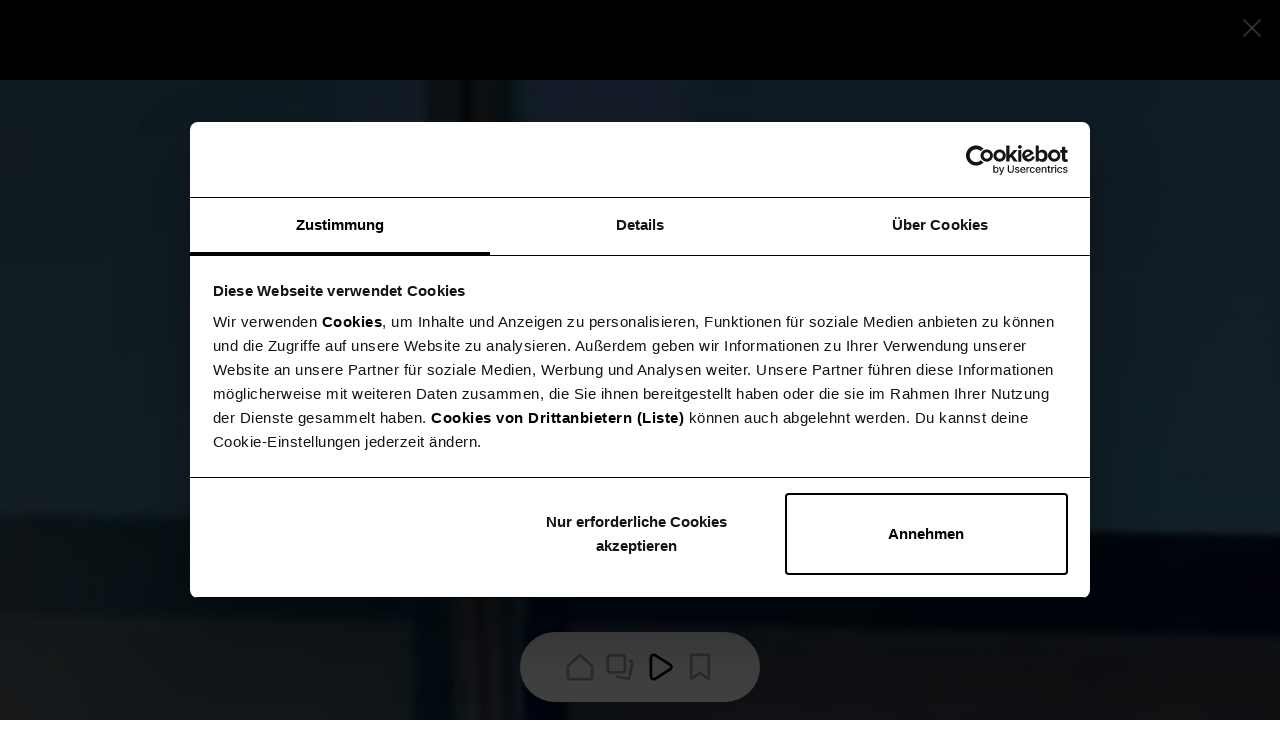

--- FILE ---
content_type: text/html; charset=utf-8
request_url: https://behome.josko.com/de/besondere-einblicke/64/
body_size: 3912
content:
<!DOCTYPE html>
<html dir="ltr" lang="de">
<head>

<meta charset="utf-8">
<!-- 
	https://www.pixelart-agency.com/

	This website is powered by TYPO3 - inspiring people to share!
	TYPO3 is a free open source Content Management Framework initially created by Kasper Skaarhoj and licensed under GNU/GPL.
	TYPO3 is copyright 1998-2026 of Kasper Skaarhoj. Extensions are copyright of their respective owners.
	Information and contribution at https://typo3.org/
-->



<title>Mutausbruch von die.bauherrin</title>
<meta http-equiv="x-ua-compatible" content="IE=edge" />
<meta name="generator" content="TYPO3 CMS" />
<meta name="description" content="Mutig zu sein bedeutet sich etwas zu trauen. Etwas Außergewöhnliches zu wagen, das sich andere Menschen nicht vorstellen können. Dein Zuhause ist ein Ort, an dem ..." />
<meta name="viewport" content="width=device-width, initial-scale=1, minimum-scale=1" />
<meta name="robots" content="index,follow,noodp" />
<meta property="og:type" content="website" />
<meta property="og:image" content="https://behome.josko.com/fileadmin/user_upload/og_image/og_fallback.jpg" />
<meta property="og:description" content="Mutig zu sein bedeutet sich etwas zu trauen. Etwas Außergewöhnliches zu wagen, das sich andere Menschen nicht vorstellen können. Dein Zuhause ist ein Ort, an dem ..." />
<meta property="og:title" content="Besondere Einblicke | beHome by Josko" />
<meta name="twitter:card" content="summary" />
<meta name="twitter:image" content="https://behome.josko.com/fileadmin/user_upload/og_image/og_fallback.jpg" />
<meta name="twitter:description" content="Mutig zu sein bedeutet sich etwas zu trauen. Etwas Außergewöhnliches zu wagen, das sich andere Menschen nicht vorstellen können. Dein Zuhause ist ein Ort, an dem ..." />
<meta name="apple-mobile-web-app-capable" content="no" />
<meta name="theme-color" content="#fff" />
<meta name="google" content="notranslate" />









<link rel="icon" type="image/jpeg" href="/static_home/images/application.4af0c82c.jpg">
<link rel="apple-touch-icon" href="/static_home/images/application.4af0c82c.jpg">

<link rel="preconnect" href="https://consentcdn.cookiebot.com/">
<link rel="preconnect" href="https://consent.cookiebot.com/">


<link rel="preload" as="font" type="font/woff2" href="/static_home/assets/roboto-slab-latin-300-normal.8bf04262.woff2" crossorigin>


<link rel="preload" as="font" type="font/woff2" href="/static_home/assets/roboto-latin-300-normal.c48fb676.woff2" crossorigin>

    
    <link rel="stylesheet" href="/static_home/styles.8adbe066.css">

    
   <script src="/static_home/runtime.594d0d46.js" data-cookieconsent="ignore" defer></script>
   <script src="/static_home/vendor.e20c31cd.js" data-cookieconsent="ignore" defer></script>
   <script src="/static_home/main.e354bff4.js" data-cookieconsent="ignore" defer></script>


<script
    id="Cookiebot"
    src="https://consent.cookiebot.com/uc.js"
    data-cbid="de12464f-b562-44c2-8263-5c13025931a7"
    data-culture="de"
    data-blockingmode="auto"
    defer>
</script>


<meta name="application-gtm-key" content="GTM-K77NLL3">

<script
    src="https://app.wonderchat.io/scripts/wonderchat.js"
    data-name="wonderchat"
    data-address="app.wonderchat.io"
    data-id="cm5m5up38004wqct2cn702h3c"
    data-widget-size="normal"
    data-widget-button-size="normal"
    defer
></script>


<link rel="canonical" href="https://behome.josko.com/de/besondere-einblicke/64/"/>
</head>
<body class="page page--default page--uid:1399 page--level:1 page--layout:blank" data-page data-page-uid="1399">
    
<main class="page__stage js-page-stage">
    <div class="page__header">
        
    </div>

    <div class="page__main">
        <div class="page__content" data-page-reference="content">
            

<section id="c14938"         class="section section--default"
         
         data-section>
                

<div class="element element--default element--stories"
     >
                    <div class="stage stage--default" data-stage data-cloak>
    
    <div class="stage__display">
        <div class="stage__panel" data-stage-reference="panel">
                                                
                    <div class="stage__item"
                         data-stage-reference="items"
                         data-stage-challenge="4"
                         data-stage-data="{&quot;url&quot;:&quot;https:\/\/behome.josko.com\/de\/besondere-einblicke\/64\/&quot;}">
                        
<div class="sequence sequence--default sequence--theme:redbrown"
     data-stage-reference="sequences"
     data-sequence>

    <div class="sequence__stage">
                    <div class="sequence__item sequence__item--video"
                 data-sequence-reference="items">
                <div class="entry entry--default">
    <div class="entry__medium">
                    

<div class="video video--default video--cover"
     data-video
     data-sequence-reference="media">
    
            <div class="video__source" data-video-width="250" data-video-src="https://res.cloudinary.com/josko/video/fetch/s--fGfLY45U--/c_scale,w_250/f_auto/https://behome.josko.com/fileadmin/user_upload/Brand_Ambassadors/Bettina_Buchbauer/Bettina_Buchbauer_beHome_by_Josko_-_Mit_Clipchamp_erstellt__6_.mp4" data-video-reference="sources"></div>
            <div class="video__source" data-video-width="500" data-video-src="https://res.cloudinary.com/josko/video/fetch/s--eZCNDK_x--/c_scale,w_500/f_auto/https://behome.josko.com/fileadmin/user_upload/Brand_Ambassadors/Bettina_Buchbauer/Bettina_Buchbauer_beHome_by_Josko_-_Mit_Clipchamp_erstellt__6_.mp4" data-video-reference="sources"></div>
            <div class="video__source" data-video-width="750" data-video-src="https://res.cloudinary.com/josko/video/fetch/s--Vfll0LUr--/c_scale,w_750/f_auto/https://behome.josko.com/fileadmin/user_upload/Brand_Ambassadors/Bettina_Buchbauer/Bettina_Buchbauer_beHome_by_Josko_-_Mit_Clipchamp_erstellt__6_.mp4" data-video-reference="sources"></div>
    
    <video class="video__object"
           src="https://res.cloudinary.com/josko/video/fetch/s--fGfLY45U--/c_scale,w_250/f_auto/https://behome.josko.com/fileadmin/user_upload/Brand_Ambassadors/Bettina_Buchbauer/Bettina_Buchbauer_beHome_by_Josko_-_Mit_Clipchamp_erstellt__6_.mp4"
           preload="metadata"
           
           muted
           loop
           playsinline
           disablepictureinpicture
           data-matomo-ignore
           data-video-reference="object">
    </video>
</div>
            </div>

    
    </div>
            </div>
                    <div class="sequence__item sequence__item--image"
                 data-sequence-reference="items">
                <div class="entry entry--default">
    <div class="entry__medium">
                    
<figure class="image image--default image--cover"
        data-image
        data-image-auto
        data-sequence-reference="media">
            
                                                                                    
    <img class="image__object"
         src="https://res.cloudinary.com/josko/image/fetch/s--dJOlZTzd--/c_crop,w_2265,h_4032,x_0,y_0/c_fit,w_320/f_auto/https://behome.josko.com/fileadmin/user_upload/Brand_Ambassadors/Bettina_Buchbauer/Mutausbruch-Bettina-Buchbauer-2-low.jpg"
         srcset="https://res.cloudinary.com/josko/image/fetch/s--dJOlZTzd--/c_crop,w_2265,h_4032,x_0,y_0/c_fit,w_320/f_auto/https://behome.josko.com/fileadmin/user_upload/Brand_Ambassadors/Bettina_Buchbauer/Mutausbruch-Bettina-Buchbauer-2-low.jpg 320w, https://res.cloudinary.com/josko/image/fetch/s--Woo9ja2f--/c_crop,w_2265,h_4032,x_0,y_0/c_fit,w_640/f_auto/https://behome.josko.com/fileadmin/user_upload/Brand_Ambassadors/Bettina_Buchbauer/Mutausbruch-Bettina-Buchbauer-2-low.jpg 640w, https://res.cloudinary.com/josko/image/fetch/s--s4zvycNQ--/c_crop,w_2265,h_4032,x_0,y_0/c_fit,w_1280/f_auto/https://behome.josko.com/fileadmin/user_upload/Brand_Ambassadors/Bettina_Buchbauer/Mutausbruch-Bettina-Buchbauer-2-low.jpg 1280w, https://res.cloudinary.com/josko/image/fetch/s--xO45ihDs--/c_crop,w_2265,h_4032,x_0,y_0/c_fit,w_2560/f_auto/https://behome.josko.com/fileadmin/user_upload/Brand_Ambassadors/Bettina_Buchbauer/Mutausbruch-Bettina-Buchbauer-2-low.jpg 2560w"
         sizes="320px"
         alt=""
         loading="lazy"
         decoding="async"
         data-image-reference="object">
</figure>
            </div>

    
    </div>
            </div>
                    <div class="sequence__item sequence__item--image"
                 data-sequence-reference="items">
                <div class="entry entry--default">
    <div class="entry__medium">
                    
<figure class="image image--default image--cover"
        data-image
        data-image-auto
        data-sequence-reference="media">
            
                                                                                    
    <img class="image__object"
         src="https://res.cloudinary.com/josko/image/fetch/s--R19blTR---/c_crop,w_2265,h_4032,x_0,y_0/c_fit,w_320/f_auto/https://behome.josko.com/fileadmin/user_upload/Brand_Ambassadors/Bettina_Buchbauer/Mutausbruch-Bettina-Buchbauer-3-low.jpg"
         srcset="https://res.cloudinary.com/josko/image/fetch/s--R19blTR---/c_crop,w_2265,h_4032,x_0,y_0/c_fit,w_320/f_auto/https://behome.josko.com/fileadmin/user_upload/Brand_Ambassadors/Bettina_Buchbauer/Mutausbruch-Bettina-Buchbauer-3-low.jpg 320w, https://res.cloudinary.com/josko/image/fetch/s--x_NeaqzR--/c_crop,w_2265,h_4032,x_0,y_0/c_fit,w_640/f_auto/https://behome.josko.com/fileadmin/user_upload/Brand_Ambassadors/Bettina_Buchbauer/Mutausbruch-Bettina-Buchbauer-3-low.jpg 640w, https://res.cloudinary.com/josko/image/fetch/s--lnHotY9z--/c_crop,w_2265,h_4032,x_0,y_0/c_fit,w_1280/f_auto/https://behome.josko.com/fileadmin/user_upload/Brand_Ambassadors/Bettina_Buchbauer/Mutausbruch-Bettina-Buchbauer-3-low.jpg 1280w, https://res.cloudinary.com/josko/image/fetch/s--6D3CWB47--/c_crop,w_2265,h_4032,x_0,y_0/c_fit,w_2560/f_auto/https://behome.josko.com/fileadmin/user_upload/Brand_Ambassadors/Bettina_Buchbauer/Mutausbruch-Bettina-Buchbauer-3-low.jpg 2560w"
         sizes="320px"
         alt=""
         loading="lazy"
         decoding="async"
         data-image-reference="object">
</figure>
            </div>

    
    </div>
            </div>
                    <div class="sequence__item sequence__item--text"
                 data-sequence-reference="items">
                <div class="entry entry--default">
    <div class="entry__medium">
                    
            
            <div class="text text--default text--small text--start">
                
                <p class="text__content">
                    Unser Mutausbruch ist unsere Kragarmtreppe die wir an unserer Sichtbetonwand montiert haben. Beides kann nicht ohne einander - die Treppe benötigt die Betonwand und unsere Betonwand hätten wir nie gebaut, ohne die Idee der Kragarmtreppe. 
                </p>
            </div>
            </div>

    
    </div>
            </div>
            </div>

            <span class="sequence__tag">
            
    <span class="pill pill--default pill--theme:redbrown pill--solid"
        >
        
        <span class="pill__label">
            Mutausbruch
        </span>
    </span>
        </span>
    
    <div class="sequence__navigation">
        <div class="sequence__progress">
                            <span class="sequence__segment"
                      data-sequence-reference="segments"></span>
                            <span class="sequence__segment"
                      data-sequence-reference="segments"></span>
                            <span class="sequence__segment"
                      data-sequence-reference="segments"></span>
                            <span class="sequence__segment"
                      data-sequence-reference="segments"></span>
                    </div>

        <div class="sequence__caption">
                            <div class="sequence__author">
                    
    <a class="author author--default author--small author--horizontal"
       href="https://behome.josko.com/de/profil/die-bauherrin/"
       rel="noreferrer noopener"
       
       data-author>
                    <div class="author__avatar">
                
<figure class="image image--default"
        data-image
        data-image-auto
        >
            
                                                                                                        
    <img class="image__object"
         src="https://res.cloudinary.com/josko/image/fetch/s--s4RWKMEp--/c_crop,w_2316,h_2316,x_0,y_0/c_fit,w_40/f_auto/https://behome.josko.com/fileadmin/user_upload/Brand_Ambassadors/Bettina_Buchbauer/Profilbild-Bettina-Buchbauer.jpeg"
         srcset="https://res.cloudinary.com/josko/image/fetch/s--s4RWKMEp--/c_crop,w_2316,h_2316,x_0,y_0/c_fit,w_40/f_auto/https://behome.josko.com/fileadmin/user_upload/Brand_Ambassadors/Bettina_Buchbauer/Profilbild-Bettina-Buchbauer.jpeg 40w, https://res.cloudinary.com/josko/image/fetch/s--HOcXsZVR--/c_crop,w_2316,h_2316,x_0,y_0/c_fit,w_80/f_auto/https://behome.josko.com/fileadmin/user_upload/Brand_Ambassadors/Bettina_Buchbauer/Profilbild-Bettina-Buchbauer.jpeg 80w, https://res.cloudinary.com/josko/image/fetch/s--vAQIwCsi--/c_crop,w_2316,h_2316,x_0,y_0/c_fit,w_160/f_auto/https://behome.josko.com/fileadmin/user_upload/Brand_Ambassadors/Bettina_Buchbauer/Profilbild-Bettina-Buchbauer.jpeg 160w, https://res.cloudinary.com/josko/image/fetch/s--L6ILysne--/c_crop,w_2316,h_2316,x_0,y_0/c_fit,w_320/f_auto/https://behome.josko.com/fileadmin/user_upload/Brand_Ambassadors/Bettina_Buchbauer/Profilbild-Bettina-Buchbauer.jpeg 320w, https://res.cloudinary.com/josko/image/fetch/s--vhgqBfZz--/c_crop,w_2316,h_2316,x_0,y_0/c_fit,w_640/f_auto/https://behome.josko.com/fileadmin/user_upload/Brand_Ambassadors/Bettina_Buchbauer/Profilbild-Bettina-Buchbauer.jpeg 640w"
         sizes="40px"
         alt=""
         loading="lazy"
         decoding="async"
         data-image-reference="object">
</figure>
            </div>
        
        <div class="author__details">
                            <span class="author__name">
                    die.bauherrin
                </span>
            
                    </div>

        <span class="author__icon">
            

<span class="icon icon--default icon--chevron-right"
      data-icon
      data-icon-path="/static_home/icons/chevron-right.3b6b18a9.svg#root"
      data-icon-inline
      
      >
    <svg class="icon__object"
         xmlns="http://www.w3.org/2000/svg"
         xmlns:xlink="http://www.w3.org/1999/xlink"
                  data-icon-reference="object">
        <use data-icon-reference="reference"></use>
    </svg>
</span>
        </span>
    </a>
                </div>
            
            <div class="sequence__actions">
                <button class="action action--default"
        data-action
        data-action-type="bookmark"
        data-action-note="Story gemerkt"
        data-action-value="64">
    <span class="action__icon">
        

<span class="icon icon--default icon--bookmark"
      data-icon
      data-icon-path="/static_home/icons/bookmark.411034a6.svg#root"
      data-icon-inline
      
      >
    <svg class="icon__object"
         xmlns="http://www.w3.org/2000/svg"
         xmlns:xlink="http://www.w3.org/1999/xlink"
                  data-icon-reference="object">
        <use data-icon-reference="reference"></use>
    </svg>
</span>
    </span>

    <span class="action__note"
          data-action-reference="note"></span>
</button>
            </div>
        </div>
    </div>

    <div class="sequence__share">
        <button class="action action--default"
        data-action
        data-action-type="share"
        data-action-title="Mutausbruch"        data-action-url="https://behome.josko.com/de/besondere-einblicke/64/"        data-action-copy-note="URL kopiert">
    <span class="action__icon">
        

<span class="icon icon--default icon--share"
      data-icon
      data-icon-path="/static_home/icons/share.a229554a.svg#root"
      data-icon-inline
      
      >
    <svg class="icon__object"
         xmlns="http://www.w3.org/2000/svg"
         xmlns:xlink="http://www.w3.org/1999/xlink"
                  data-icon-reference="object">
        <use data-icon-reference="reference"></use>
    </svg>
</span>
    </span>

    <span class="action__note"
          data-action-reference="note"></span>
</button>
    </div>

    <button class="sequence__button sequence__button--previous"
            type="button"
            data-sequence-reference="buttons"
            data-sequence-direction="previous">
        

<span class="icon icon--default icon--chevron-left"
      data-icon
      data-icon-path="/static_home/icons/chevron-left.24a3164c.svg#root"
      data-icon-inline
      
      >
    <svg class="icon__object"
         xmlns="http://www.w3.org/2000/svg"
         xmlns:xlink="http://www.w3.org/1999/xlink"
                  data-icon-reference="object">
        <use data-icon-reference="reference"></use>
    </svg>
</span>
    </button>

    <button class="sequence__button sequence__button--next"
            type="button"
            data-sequence-reference="buttons"
            data-sequence-direction="next">
        

<span class="icon icon--default icon--chevron-right"
      data-icon
      data-icon-path="/static_home/icons/chevron-right.3b6b18a9.svg#root"
      data-icon-inline
      
      >
    <svg class="icon__object"
         xmlns="http://www.w3.org/2000/svg"
         xmlns:xlink="http://www.w3.org/1999/xlink"
                  data-icon-reference="object">
        <use data-icon-reference="reference"></use>
    </svg>
</span>
    </button>

            <div class="sequence__cover">
            
    <figure class="author author--default author--large author--vertical"
            
            data-author>
                    <div class="author__avatar">
                
<figure class="image image--default"
        data-image
        data-image-auto
        >
            
                                                                                                        
    <img class="image__object"
         src="https://res.cloudinary.com/josko/image/fetch/s--s4RWKMEp--/c_crop,w_2316,h_2316,x_0,y_0/c_fit,w_40/f_auto/https://behome.josko.com/fileadmin/user_upload/Brand_Ambassadors/Bettina_Buchbauer/Profilbild-Bettina-Buchbauer.jpeg"
         srcset="https://res.cloudinary.com/josko/image/fetch/s--s4RWKMEp--/c_crop,w_2316,h_2316,x_0,y_0/c_fit,w_40/f_auto/https://behome.josko.com/fileadmin/user_upload/Brand_Ambassadors/Bettina_Buchbauer/Profilbild-Bettina-Buchbauer.jpeg 40w, https://res.cloudinary.com/josko/image/fetch/s--HOcXsZVR--/c_crop,w_2316,h_2316,x_0,y_0/c_fit,w_80/f_auto/https://behome.josko.com/fileadmin/user_upload/Brand_Ambassadors/Bettina_Buchbauer/Profilbild-Bettina-Buchbauer.jpeg 80w, https://res.cloudinary.com/josko/image/fetch/s--vAQIwCsi--/c_crop,w_2316,h_2316,x_0,y_0/c_fit,w_160/f_auto/https://behome.josko.com/fileadmin/user_upload/Brand_Ambassadors/Bettina_Buchbauer/Profilbild-Bettina-Buchbauer.jpeg 160w, https://res.cloudinary.com/josko/image/fetch/s--L6ILysne--/c_crop,w_2316,h_2316,x_0,y_0/c_fit,w_320/f_auto/https://behome.josko.com/fileadmin/user_upload/Brand_Ambassadors/Bettina_Buchbauer/Profilbild-Bettina-Buchbauer.jpeg 320w, https://res.cloudinary.com/josko/image/fetch/s--vhgqBfZz--/c_crop,w_2316,h_2316,x_0,y_0/c_fit,w_640/f_auto/https://behome.josko.com/fileadmin/user_upload/Brand_Ambassadors/Bettina_Buchbauer/Profilbild-Bettina-Buchbauer.jpeg 640w"
         sizes="40px"
         alt=""
         loading="lazy"
         decoding="async"
         data-image-reference="object">
</figure>
            </div>
        
        <figcaption class="author__details">
                            <span class="author__name">
                    die.bauherrin
                </span>
            
                    </figcaption>
    </figure>
        </div>
    </div>
                    </div>
                                    </div>
    </div>

    
            <a class="stage__close" href="/de/besondere-einblicke/" rel="noreferrer noopener" data-stage-reference="close">
            

<span class="icon icon--default icon--close"
      data-icon
      data-icon-path="/static_home/icons/close.f3eae5c8.svg#root"
      data-icon-inline
      
      >
    <svg class="icon__object"
         xmlns="http://www.w3.org/2000/svg"
         xmlns:xlink="http://www.w3.org/1999/xlink"
                  data-icon-reference="object">
        <use data-icon-reference="reference"></use>
    </svg>
</span>
        </a>
    </div>
            </div>
    </section>

        </div>

        <div class="page__isle">
            <nav class="isle isle--default" data-isle>
                <a class="isle__item " href="/de/" title="Startseite" data-isle-reference="items">
                    

<span class="icon icon--default icon--home"
      data-icon
      data-icon-path="/static_home/icons/home.4d0b5856.svg#root"
      data-icon-inline
      
      >
    <svg class="icon__object"
         xmlns="http://www.w3.org/2000/svg"
         xmlns:xlink="http://www.w3.org/1999/xlink"
                  data-icon-reference="object">
        <use data-icon-reference="reference"></use>
    </svg>
</span>
                </a>

                <a class="isle__item "
                   href="/de/challenges/"
                   title="Challenges"
                   data-isle-reference="items"
                >
                    

<span class="icon icon--default icon--challenge"
      data-icon
      data-icon-path="/static_home/icons/challenge.bcd24281.svg#root"
      data-icon-inline
      
      >
    <svg class="icon__object"
         xmlns="http://www.w3.org/2000/svg"
         xmlns:xlink="http://www.w3.org/1999/xlink"
                  data-icon-reference="object">
        <use data-icon-reference="reference"></use>
    </svg>
</span>
                </a>

                <a class="isle__item is-current"
                   href="/de/besondere-einblicke/"
                   title="Stories"
                   data-isle-reference="items"
                >
                    

<span class="icon icon--default icon--story"
      data-icon
      data-icon-path="/static_home/icons/story.a56cdbcf.svg#root"
      data-icon-inline
      
      >
    <svg class="icon__object"
         xmlns="http://www.w3.org/2000/svg"
         xmlns:xlink="http://www.w3.org/1999/xlink"
                  data-icon-reference="object">
        <use data-icon-reference="reference"></use>
    </svg>
</span>
                </a>

                <a class="isle__item "
                   href="/de/merkliste/"
                   title="Merkliste"
                   data-isle-reference="items"
                >
                    

<span class="icon icon--default icon--bookmark"
      data-icon
      data-icon-path="/static_home/icons/bookmark.411034a6.svg#root"
      data-icon-inline
      
      >
    <svg class="icon__object"
         xmlns="http://www.w3.org/2000/svg"
         xmlns:xlink="http://www.w3.org/1999/xlink"
                  data-icon-reference="object">
        <use data-icon-reference="reference"></use>
    </svg>
</span>
                </a>
            </nav>
        </div>
    </div>
</main>


<div class="overlay overlay--default"
     data-overlay
     data-page-reference="overlay">
    <div class="overlay__content" data-overlay-reference="content">
            </div>

    <button class="overlay__button" data-overlay-reference="button">
        

<span class="icon icon--default icon--close"
      data-icon
      data-icon-path="/static_home/icons/close.f3eae5c8.svg#root"
      data-icon-inline
      
      >
    <svg class="icon__object"
         xmlns="http://www.w3.org/2000/svg"
         xmlns:xlink="http://www.w3.org/1999/xlink"
                  data-icon-reference="object">
        <use data-icon-reference="reference"></use>
    </svg>
</span>
    </button>
</div>

    
<footer class="page__footer">
    <div class="container container--default container--center container--large container--gap">
        <div class="footer footer--default">
            <div class="footer__sites">
                <a class="footer__site footer__site--facebook" href="https://www.facebook.com/joskofensterundtuerengmbh" target="_blank" rel="noreferrer noopener">
                    

<span class="icon icon--default icon--facebook"
      data-icon
      data-icon-path="/static_home/icons/facebook.3ecf0b4b.svg#root"
      data-icon-inline
      
      >
    <svg class="icon__object"
         xmlns="http://www.w3.org/2000/svg"
         xmlns:xlink="http://www.w3.org/1999/xlink"
                  data-icon-reference="object">
        <use data-icon-reference="reference"></use>
    </svg>
</span>
                </a>

                <a class="footer__site footer__site--instagram" href="https://www.instagram.com/josko_official/" target="_blank" rel="noreferrer noopener">
                    

<span class="icon icon--default icon--instagram"
      data-icon
      data-icon-path="/static_home/icons/instagram.fe5f2d29.svg#root"
      data-icon-inline
      
      >
    <svg class="icon__object"
         xmlns="http://www.w3.org/2000/svg"
         xmlns:xlink="http://www.w3.org/1999/xlink"
                  data-icon-reference="object">
        <use data-icon-reference="reference"></use>
    </svg>
</span>
                </a>

                <a class="footer__site footer__site--pinterest" href="https://www.pinterest.at/josko_official/" target="_blank" rel="noreferrer noopener">
                    

<span class="icon icon--default icon--pinterest"
      data-icon
      data-icon-path="/static_home/icons/pinterest.30489c63.svg#root"
      data-icon-inline
      
      >
    <svg class="icon__object"
         xmlns="http://www.w3.org/2000/svg"
         xmlns:xlink="http://www.w3.org/1999/xlink"
                  data-icon-reference="object">
        <use data-icon-reference="reference"></use>
    </svg>
</span>
                </a>

                <a class="footer__site footer__site--youtube" href="https://www.youtube.com/user/JoskoErleben" target="_blank" rel="noreferrer noopener">
                    

<span class="icon icon--default icon--youtube"
      data-icon
      data-icon-path="/static_home/icons/youtube.8b3b7fd2.svg#root"
      data-icon-inline
      
      >
    <svg class="icon__object"
         xmlns="http://www.w3.org/2000/svg"
         xmlns:xlink="http://www.w3.org/1999/xlink"
                  data-icon-reference="object">
        <use data-icon-reference="reference"></use>
    </svg>
</span>
                </a>

                <a class="footer__site footer__site--linkedin" href="https://www.linkedin.com/company/joskofenster/" target="_blank" rel="noreferrer noopener">
                    

<span class="icon icon--default icon--linkedin"
      data-icon
      data-icon-path="/static_home/icons/linkedin.562a1304.svg#root"
      data-icon-inline
      
      >
    <svg class="icon__object"
         xmlns="http://www.w3.org/2000/svg"
         xmlns:xlink="http://www.w3.org/1999/xlink"
                  data-icon-reference="object">
        <use data-icon-reference="reference"></use>
    </svg>
</span>
                </a>
            </div>

            <div class="footer__navigation">
                <p class="footer__pages">
                                            <a class="footer__page" href="/de/impressum/" target="_self" rel="noreferrer noopener">
                            Impressum
                        </a>
                                            <a class="footer__page" href="/de/datenschutz/" target="_self" rel="noreferrer noopener">
                            Datenschutz
                        </a>
                                    </p>

                <p class="footer__copyright">
                    © 2026 Josko Fenster und Türen GmbH
                </p>
            </div>
        </div>
    </div>
</footer>




</body>
</html>

--- FILE ---
content_type: text/css
request_url: https://behome.josko.com/static_home/styles.8adbe066.css
body_size: 6203
content:
*,*:after,*:before{box-sizing:border-box}*:focus{outline:0}*:focus-visible{outline:1px dotted currentColor}html{line-height:1;-webkit-text-size-adjust:100%}body{margin:0;overflow-anchor:none;overflow-y:scroll;overflow-x:hidden;overflow-wrap:break-word;cursor:default;-webkit-tap-highlight-color:rgba(0,0,0,0)}a{color:inherit;text-decoration:none}p{margin:0}ol,ul{margin:0;padding:0;list-style-type:none}h1,h2,h3,h4,h5,h6{margin-top:0;margin-bottom:0}img{max-width:100%;height:auto}svg{color:inherit;fill:currentColor}button,select,optgroup,textarea,input{padding:0;border:0;border-radius:0;color:initial;font-family:inherit;font-size:inherit;line-height:inherit;background-color:initial}button:invalid,select:invalid,optgroup:invalid,textarea:invalid,input:invalid{box-shadow:none}select,textarea,[type=text],[type=number],[type=email],[type=tel],[type=date],[type=datetime-local],[type=time],[type=month],[type=week],[type=url],[type=file],[type=search],[type=password]{-webkit-appearance:none;appearance:none}button,[type=button],[type=reset],[type=submit]{-webkit-appearance:button}select{cursor:inherit}textarea{resize:vertical}fieldset,legend{-webkit-appearance:none;appearance:none;display:block;width:100%;min-width:0;margin:0;padding:0;border:0}@font-face{font-family:Roboto Slab;font-style:normal;font-display:swap;font-weight:300;unicode-range:U+0000-00FF,U+0131,U+0152-0153,U+02BB-02BC,U+02C6,U+02DA,U+02DC,U+2000-206F,U+2074,U+20AC,U+2122,U+2191,U+2193,U+2212,U+2215,U+FEFF,U+FFFD;src:url(/static_home/assets/roboto-slab-latin-300-normal.8bf04262.woff2) format("woff2"),url(/static_home/assets/roboto-slab-latin-300-normal.46a82828.woff) format("woff")}@font-face{font-family:Roboto;font-style:normal;font-display:swap;font-weight:300;unicode-range:U+0000-00FF,U+0131,U+0152-0153,U+02BB-02BC,U+02C6,U+02DA,U+02DC,U+2000-206F,U+2074,U+20AC,U+2122,U+2191,U+2193,U+2212,U+2215,U+FEFF,U+FFFD;src:url(/static_home/assets/roboto-latin-300-normal.c48fb676.woff2) format("woff2"),url(/static_home/assets/roboto-latin-300-normal.c2f7ab22.woff) format("woff")}@font-face{font-family:Roboto;font-style:normal;font-display:swap;font-weight:500;unicode-range:U+0000-00FF,U+0131,U+0152-0153,U+02BB-02BC,U+02C6,U+02DA,U+02DC,U+2000-206F,U+2074,U+20AC,U+2122,U+2191,U+2193,U+2212,U+2215,U+FEFF,U+FFFD;src:url(/static_home/assets/roboto-latin-500-normal.f25d774e.woff2) format("woff2"),url(/static_home/assets/roboto-latin-500-normal.48af7707.woff) format("woff")}::selection{color:#fff;background-color:#000}::placeholder{color:inherit;opacity:.65}:focus{outline:0}.focus-visible{outline:2px solid #000;outline-offset:.25rem}:focus-visible{outline:2px solid #000;outline-offset:.25rem}*[data-cloak]{visibility:hidden}button{-webkit-appearance:none;appearance:none;margin:0;color:inherit;cursor:pointer}body,html{position:relative;width:100%;min-height:100%;scroll-behavior:initial;scroll-padding-top:12.5vh}body{overflow-x:hidden}svg{display:block}figure{margin:0}img{display:block;width:100%;height:auto}video{display:block}blockquote{margin:0}strong,b,h1,h2,h3,h4,h5,h6{font-weight:500}.sr-only{position:absolute;width:1px;height:1px;padding:0;margin:-1px;overflow:hidden;clip:rect(0,0,0,0);border:0}:where(html){--component-page-foreground-color: initial;--component-page-background-color: initial}.page--default{position:relative;min-height:100vh;color:var(--component-page-foreground-color, #000);background-color:var(--component-page-background-color, #fff);transition:color 1s ease-in-out,background-color 1s ease-in-out;font-family:Roboto,sans-serif;font-weight:300}.page--default .overlay{position:fixed;z-index:10;inset:0}.page--default .page__logo{position:absolute;top:calc(1rem + 1vw);right:calc(1rem + 1vw);z-index:8;display:block;width:calc(5rem + 5vw);height:calc(5rem + 5vw)}.page--default .page__button{position:fixed;top:calc(.25rem + 1vw);left:calc(1rem + 1vw);z-index:7;display:block;width:calc(2rem + 1vw);height:calc(2rem + 1vw)}.page--default .page__button span{position:relative;display:block;width:100%;height:10%;background-color:#000}.page--default .page__button span:before,.page--default .page__button span:after{content:"";position:absolute;left:0;right:0;display:block;width:100%;height:100%;background-color:inherit}.page--default .page__button span:before{top:300%}.page--default .page__button span:after{bottom:300%}.page--default .page__menu{position:fixed;z-index:10;right:100%;top:0;bottom:0;display:block;width:100%;max-width:30rem;padding:calc(2.5rem + 1vw);color:#fff;background-color:#323232;transition:transform .25s;transition-timing-function:cubic-bezier(.215,.61,.355,1)}.page--default .page__close{position:absolute;z-index:1;top:calc(1.25rem + .5vw);right:calc(2.5rem + 1vw);display:block;width:1.5rem;height:1.5rem;transform:rotate(45deg)}.page--default .page__header{background-color:#e4e1e1}.page--default .page__stage{min-height:100vh}.page--default .page__main{display:grid;min-height:100vh}.page--default .page__content{grid-area:1/-1;max-width:100vw}.page--default .page__isle{grid-area:1/-1;position:sticky;z-index:1;bottom:0;width:100vw;padding:0;align-self:end;justify-self:stretch}.page--default .page__isle .isle{box-shadow:0 0 1rem #0002}.page--default .page__footer{color:#fff;background:#262626}.page--default .page__footer .icon{fill:currentColor}@media all and (orientation: landscape){.page--default{--component-isle-radius: 100vw}.page--default .page__isle{width:auto;padding:2.5vh;justify-self:center}}.page--default.is-navigating .page__menu{transform:translate(100%)}.page--default[data-page-theme=avantgarde]{--component-page-foreground-color: #fff;--component-page-background-color: #827e7c}.page--default[data-page-theme=modern]{--component-page-foreground-color: #000;--component-page-background-color: #b7c6cf}.page--default[data-page-theme=classic]{--component-page-foreground-color: #000;--component-page-background-color: #ccbab7}.page--default[data-page-theme=olive]{--component-page-foreground-color: #000;--component-page-background-color: #d2d7bf}.page--default[data-page-theme=eucalyptus]{--component-page-foreground-color: #000;--component-page-background-color: #cccbba}.page--default[data-page-theme=graygreen]{--component-page-foreground-color: #000;--component-page-background-color: #a6a393}.page--default[data-page-theme=mauve]{--component-page-foreground-color: #000;--component-page-background-color: #a48884}.page--default[data-page-theme=redbrown]{--component-page-foreground-color: #000;--component-page-background-color: #c1ada0}.page--default[data-page-theme=bluegray]{--component-page-foreground-color: #000;--component-page-background-color: #9da2b0}.page--default[data-page-theme=sand]{--component-page-foreground-color: #000;--component-page-background-color: #e4e1e1}.page--default[data-page-theme=darksand]{--component-page-foreground-color: #000;--component-page-background-color: #bebbba}.page--layout\:default .page__content,.page--layout\:home .page__content{padding-bottom:5rem}.icon--default{display:block;height:0;width:0;overflow:hidden;color:inherit;fill:none;background-color:#0000;pointer-events:none;touch-action:none;-webkit-user-select:none;user-select:none}.icon--default svg,.icon--default .icon{height:inherit;width:inherit}.icon--default .icon__object{width:inherit;height:inherit}.icon--default.is-loaded{height:100%;width:100%}.icon--fill{fill:currentColor}.icon--stroke{stroke:currentColor}:where(html){--component-isle-radius: 0}.isle{display:flex;flex-direction:row;align-items:center;justify-content:space-evenly;gap:35px;padding:15px 40px;border-radius:var(--component-isle-radius, 0);background-color:#fff}.isle__item{display:block;flex-shrink:0;flex-grow:0;padding:5px;width:40px;height:40px;color:#000;border-radius:100vw;opacity:.333;transform:scale(1);transition:opacity .1s ease-in-out}.isle__item.is-current,.isle__item:hover{opacity:1}:where(html){--component-sequence-ratio:.5625;--component-sequence-border-radius: .5rem;--component-sequence-offset: 0}.sequence--default{display:grid;overflow:hidden;position:relative;aspect-ratio:var(--component-sequence-ratio);border-radius:var(--component-sequence-border-radius);background-color:#e4e1e1;cursor:pointer;transition:transform .5s ease-in-out}.sequence--default .action__icon{width:2rem;height:2rem}.sequence--default .sequence__background,.sequence--default .sequence__stage{display:grid;grid-area:1/-1;overflow:hidden}.sequence--default .sequence__item{position:relative;z-index:0;grid-area:1/-1;overflow:hidden;-webkit-user-select:none;user-select:none}.sequence--default .sequence__item .image{width:100%;height:100%}.sequence--default .sequence__item .text{width:100%;height:calc(100% - 3rem)}.sequence--default .sequence__share{display:none;position:absolute;z-index:2;top:calc(1.25rem + var(--component-sequence-offset));right:1.25rem}.sequence--default .sequence__navigation{position:relative;z-index:2;grid-area:1/-1;align-self:end;overflow:hidden;display:none;flex-direction:column;padding:1.25rem;gap:1rem}.sequence--default .sequence__progress{display:flex;flex-direction:row;gap:1rem}.sequence--default .sequence__segment{flex-basis:100%;flex-shrink:1;flex-grow:1;display:block;width:100%;height:.2rem;background-color:#fff9}.sequence--default .sequence__segment:before{content:"";display:block;width:100%;height:100%;background-color:#fff;transform:scaleX(var(--component-sequence-segment-progress, 0));transform-origin:left center}.sequence--default .sequence__tag{position:absolute;z-index:2;top:calc(1.25rem + var(--component-sequence-offset));left:1.25rem}.sequence--default .sequence__cover{position:relative;z-index:3;grid-area:1/-1;overflow:hidden;display:flex;align-items:center;flex-direction:column;justify-content:center;background-color:#000c;transition:opacity .5s ease-in-out}.sequence--default .sequence__caption{display:flex;flex-direction:row;align-items:center;justify-content:space-between;gap:1rem}.sequence--default .sequence__author{flex-grow:1;flex-shrink:1;overflow:hidden}.sequence--default .sequence__actions{flex-grow:0;flex-shrink:0}.sequence--default .sequence__button{position:absolute;z-index:2;top:50%;display:block;width:40px;height:40px;align-items:center;justify-items:center;padding:.5rem;color:#000;background:#fff;border-radius:100vw;overflow:hidden;transition:opacity .1s ease-in-out;opacity:.25}@media (any-pointer: fine){.sequence--default .sequence__button{opacity:.25}}.sequence--default .sequence__button--next{right:1.25rem;transform:translateY(-50%)}.sequence--default .sequence__button--previous{left:1.25rem;transform:translateY(-50%)}.sequence--default.is-active{cursor:default}.sequence--default.is-active:before,.sequence--default.is-active:after{content:"";position:absolute;z-index:1;left:0;right:0;display:block;width:100%;height:20%;-webkit-user-select:none;user-select:none;touch-action:none;pointer-events:none}.sequence--default.is-active:before{top:0;background:linear-gradient(180deg,rgba(0,0,0,.3137254902),transparent)}.sequence--default.is-active:after{bottom:0;background:linear-gradient(0deg,rgba(0,0,0,.3137254902),transparent)}.sequence--default.is-active .sequence__navigation{display:flex}.sequence--default.is-active .sequence__share{display:block}@media (any-pointer: fine){.sequence--default.is-active:hover .sequence__button{opacity:1}}.sequence--theme\:avantgarde .sequence__item{color:#000;background-color:#827e7c}.sequence--theme\:modern .sequence__item{color:#000;background-color:#b7c6cf}.sequence--theme\:classic .sequence__item{color:#000;background-color:#ccbab7}.sequence--theme\:olive .sequence__item{color:#000;background-color:#d2d7bf}.sequence--theme\:eucalyptus .sequence__item{color:#000;background-color:#cccbba}.sequence--theme\:graygreen .sequence__item{color:#000;background-color:#a6a393}.sequence--theme\:mauve .sequence__item{color:#000;background-color:#a48884}.sequence--theme\:redbrown .sequence__item{color:#000;background-color:#c1ada0}.sequence--theme\:bluegray .sequence__item{color:#000;background-color:#9da2b0}.sequence--theme\:sand .sequence__item{color:#000;background-color:#e4e1e1}.sequence--theme\:darksand .sequence__item{color:#000;background-color:#bebbba}:where(html){--component-stage-offset: 0}.stage--default{display:grid;height:100dvh;width:100%;max-width:100vw;overflow:hidden;color:#fff;background-color:#000}.stage--default .stage__navigation{position:relative;z-index:1;overflow:hidden;grid-area:1/-1;align-self:start;padding:1rem}.stage--default .stage__close{position:absolute;z-index:1;top:1rem;right:1rem;display:block;width:1.5rem;height:1.5rem;transform:rotate(45deg)}.stage--default .stage__display{grid-area:1/-1;position:relative;z-index:0;overflow:hidden;padding-bottom:4.25rem}.stage--default .stage__panel{display:flex;flex-direction:row;align-items:center;width:min-content;height:100%}.stage--default .stage__outro{grid-area:1/-1;position:relative;z-index:0;display:none;max-width:640px;align-self:center;justify-self:center;text-align:center}.stage--default .stage__outro .display{max-width:40vh;margin-inline:auto}.stage--default .stage__item{--component-sequence-ratio: none;--component-sequence-border-radius: 0;--component-sequence-offset: 3.5rem;flex-shrink:0;flex-grow:0;width:100vw;height:100%}.stage--default .stage__item .sequence{height:100%}.stage--default .stage__item.is-active .sequence__cover{opacity:0;pointer-events:none}@media all and (orientation: landscape){.stage--default .stage__display{padding-top:5rem;padding-bottom:8rem}.stage--default .stage__panel{gap:1vw}.stage--default .stage__item{--component-sequence-ratio:.5625;--component-sequence-border-radius: .5rem;--component-sequence-offset: 0px;width:auto;aspect-ratio:var(--component-sequence-ratio)}.stage--default .stage__item .sequence{transform:scale(.8)}.stage--default .stage__item.is-active .sequence{transform:scale(1)}}.stage--default.is-finished .stage__panel{pointer-events:none;touch-action:none;-webkit-user-select:none;user-select:none;opacity:.5;filter:blur(1rem)}.stage--default.is-finished .stage__outro,.image--default .image__object{display:block}.image--cover{width:100%;height:100%}.image--cover .image__object{width:100%;height:100%;object-fit:cover}.image--round{border-radius:1rem;overflow:hidden}.video--default .video__object{display:block;pointer-events:none;touch-action:none;-webkit-user-select:none;user-select:none}.video--cover{width:100%;height:100%}.video--cover .video__object{width:100%;height:100%;object-fit:cover}.author--default{display:flex;align-items:center}.author--default .author__avatar{overflow:hidden;flex-shrink:0;flex-grow:0;border-radius:100vw;-webkit-user-select:none;user-select:none;touch-action:none;pointer-events:none}.author--default .author__details{flex-shrink:1;flex-grow:1;overflow:hidden;display:flex;flex-direction:column;gap:0;white-space:nowrap;font-family:Roboto,sans-serif;font-weight:300;line-height:1.5}.author--default .author__name{font-weight:500;overflow:hidden;text-overflow:ellipsis}.author--default .author__tagline{overflow:hidden;text-overflow:ellipsis}.author--default .author__icon{display:none;flex-shrink:0;flex-grow:0}.author--horizontal{flex-direction:row}.author--vertical{flex-direction:column}.author--large{gap:1.5rem}.author--large .author__avatar{width:7.5rem}.author--small{gap:1rem}.author--small .author__avatar{width:3rem}.author--pill{padding:.5rem 1.5rem .5rem .5rem;border-radius:100vw;background-color:#fff}.author--pill .author__icon{display:block}:where(html){--component-pill-foreground-color: initial;--component-pill-background-color: initial}.pill--default{display:inline-flex;align-items:center;gap:.75em;max-width:100%;padding:.65em 1.35em;border-radius:100vw;font-family:Roboto,sans-serif;font-weight:500;font-size:14px;text-overflow:ellipsis;line-height:1.25;text-align:center}.pill--default .pill__label{max-width:100%;overflow:hidden;text-overflow:ellipsis}.pill--default .pill__icon{display:block;width:1em;height:1em;flex-shrink:0;flex-grow:0;transform:scale(1.25)}.pill--default .pill__icon .icon{color:inherit;fill:currentColor}@media (min-width: 640px){.pill--default{white-space:nowrap}}.pill--large{padding:min(.5em + 1vw,2rem) min(1em + 1vw,4rem);font-size:clamp(.5rem,.75rem + .52vw,1.41rem)}.pill--medium{padding:1.25em 2em}.pill--theme\:light{--component-pill-foreground-color: #000;--component-pill-background-color: #fff}.pill--theme\:avantgarde{--component-pill-foreground-color: #fff;--component-pill-background-color: #827e7c}.pill--theme\:modern{--component-pill-foreground-color: #000;--component-pill-background-color: #b7c6cf}.pill--theme\:classic{--component-pill-foreground-color: #000;--component-pill-background-color: #ccbab7}.pill--theme\:olive{--component-pill-foreground-color: #000;--component-pill-background-color: #d2d7bf}.pill--theme\:eucalyptus{--component-pill-foreground-color: #000;--component-pill-background-color: #cccbba}.pill--theme\:graygreen{--component-pill-foreground-color: #000;--component-pill-background-color: #a6a393}.pill--theme\:mauve{--component-pill-foreground-color: #000;--component-pill-background-color: #a48884}.pill--theme\:redbrown{--component-pill-foreground-color: #000;--component-pill-background-color: #c1ada0}.pill--theme\:bluegray{--component-pill-foreground-color: #000;--component-pill-background-color: #9da2b0}.pill--theme\:sand{--component-pill-foreground-color: #000;--component-pill-background-color: #e4e1e1}.pill--theme\:darksand{--component-pill-foreground-color: #000;--component-pill-background-color: #bebbba}.pill--ghost{position:relative;color:var(--component-pill-background-color);background-color:#0000}.pill--ghost:before{content:"";opacity:.2;position:absolute;z-index:1;top:0;left:0;display:block;width:100%;height:100%;color:inherit;border:1px solid currentColor;border-radius:inherit;touch-action:none;pointer-events:none;-webkit-user-select:none;user-select:none}.pill--ghost.is-active{color:var(--component-pill-foreground-color);background-color:var(--component-pill-background-color)}.pill--ghost:hover:before{opacity:1}.pill--solid{color:var(--component-pill-foreground-color);background-color:var(--component-pill-background-color)}.action--default{position:relative;display:flex;flex-direction:row-reverse;align-items:center;gap:.5rem}.action--default .action__icon{flex-shrink:0;flex-grow:0}.action--default .action__note{display:none;padding:.5em 1em;border-radius:100vw;color:#000;font-size:14px;white-space:nowrap;background-color:#fff;-webkit-user-select:none;user-select:none;pointer-events:none;touch-action:none}.action--default.has-note .action__note{display:block}.text--default{display:flex;flex-direction:column;align-items:flex-start;justify-content:center;gap:calc(.25em + .25rem);height:100%;width:100%;padding:10%;overflow:hidden;line-height:1.2}.text--default .text__tag{font-family:Roboto,sans-serif;font-size:clamp(.75rem,.69rem + .31vw,1rem);font-weight:500;text-transform:uppercase}.text--default .text__content:after{content:"";display:block;width:3rem;height:3px;margin-top:1.5rem;color:inherit;background-color:currentColor}.text--center{text-align:center;align-items:center}.text--center .text__content:after{margin-inline:auto}.text--large{font-size:clamp(2.37rem,1.96rem + 2.04vw,4rem)}.text--medium{font-size:clamp(1.78rem,1.51rem + 1.31vw,2.83rem)}.text--small{font-size:clamp(1rem,.9rem + .52vw,1.41rem)}:where(html){--component-container-width: 100%;--component-container-gap: 0}.container--default{display:block;width:100%;padding-inline:calc(var(--component-container-gap));max-width:calc(var(--component-container-width) + var(--component-container-gap)*2)}.container--default .container--default{padding-inline:initial}.container--start{margin-inline-end:auto}.container--center{margin-inline:auto}.container--end{margin-inline-start:auto}.container--gap{--component-container-gap:calc(1rem + 1vw)}.container--huge{--component-container-width: 2000px}.container--large{--component-container-width: 1400px}.container--medium{--component-container-width: 1280px}.container--small{--component-container-width: 960px}.container--tiny{--component-container-width: 640px}:where(html){--component-grid-size: 1;--component-grid-gap: 0px}.grid--default{display:flex;flex-direction:row;gap:calc(var(--component-grid-gap, 0px));width:100%}.grid--default .grid__area{flex-grow:0;flex-shrink:0;width:calc((100% - 1px)/var(--component-grid-size) - var(--component-grid-gap)*(var(--component-grid-size) - 1)/var(--component-grid-size));max-width:100%}.grid--wrap{flex-wrap:wrap}.grid--auto .grid__area{width:auto}.grid--gap\:small{--component-grid-gap: 1rem}.element--ambassador{--component-display-ratio:.625;--component-grid-size: 1;--component-grid-gap:calc(1rem + 1vw)}.element--ambassador .section--id\:image{aspect-ratio:3.3333333333}@media (max-width: 639px){.element--ambassador .section--id\:image{aspect-ratio:1.7777777778}}@media (min-width: 640px){.element--ambassador{--component-grid-size: 2}}@media (min-width: 1400px){.element--ambassador{--component-grid-size: 3}}@media (max-width: 720px){.element--challenges .list{margin-top:10vh}}.element--challenges-selection{--component-display-ratio: calc(2 / 3);--component-grid-size: 1;--component-grid-gap:calc(1rem + 1vw)}@media (min-width: 350px){.element--challenges-selection{--component-grid-size: 2}}.element--hero{overflow:hidden}.element--hero .headline{margin-bottom:0}.element--hero .container+.container{margin-top:calc(2.5rem + 2.5vw)}@media not all and (min-width: 1280px){.element--hero .hero{width:150%;margin-left:-25%}}.element--teaser{position:relative;padding-top:calc(2.5rem + 2.5vw);padding-bottom:calc(2.5rem + 2.5vw)}.element--teaser:before{content:"";position:absolute;z-index:-1;left:0;bottom:0;display:block;width:100%;height:calc(100% - 33vw);background-color:#e4e1e1;pointer-events:none;touch-action:none;-webkit-user-select:none;user-select:none}@media (min-width: 1000px){.element--teaser:before{width:60%;height:100%}}:where(html){--component-display-ratio: initial}.display--default{display:flex;flex-direction:column;align-items:stretch;gap:calc(.5rem + .5vw)}.display--default .display__medium{position:relative;z-index:0;overflow:hidden;border-radius:calc(.5rem + .5vw);aspect-ratio:var(--component-display-ratio);background-color:var(--component-display-background-color);box-shadow:0 0 1px #000 inset;transform:translateZ(0)}.display--default .display__tag{position:absolute;z-index:1;top:calc(.5rem + .5vw);left:calc(.5rem + .5vw);right:calc(.5rem + .5vw);touch-action:none;pointer-events:none;-webkit-user-select:none;user-select:none}.display--default .display__name{position:absolute;z-index:1;bottom:10%;left:50%;transform:translate(-50%);touch-action:none;pointer-events:none;-webkit-user-select:none;user-select:none}.display--theme\:light{--component-display-foreground-color: #000;--component-display-background-color: #fff}.display--theme\:avantgarde{--component-display-foreground-color: #fff;--component-display-background-color: #827e7c}.display--theme\:modern{--component-display-foreground-color: #000;--component-display-background-color: #b7c6cf}.display--theme\:classic{--component-display-foreground-color: #000;--component-display-background-color: #ccbab7}.display--theme\:olive{--component-display-foreground-color: #000;--component-display-background-color: #d2d7bf}.display--theme\:eucalyptus{--component-display-foreground-color: #000;--component-display-background-color: #cccbba}.display--theme\:graygreen{--component-display-foreground-color: #000;--component-display-background-color: #a6a393}.display--theme\:mauve{--component-display-foreground-color: #000;--component-display-background-color: #a48884}.display--theme\:redbrown{--component-display-foreground-color: #000;--component-display-background-color: #c1ada0}.display--theme\:bluegray{--component-display-foreground-color: #000;--component-display-background-color: #9da2b0}.display--theme\:sand{--component-display-foreground-color: #000;--component-display-background-color: #e4e1e1}.display--theme\:darksand{--component-display-foreground-color: #000;--component-display-background-color: #bebbba}.display--link .display__medium{transition:border-radius .15s ease-out}.display--link .display__medium .entry__medium{transition:transform .15s ease-out}.display--link .display__medium:hover{border-radius:calc(1rem + 1vw)}.display--link .display__medium:hover .entry__medium{transform:scale(1.05)}.headline--default{display:flex;flex-direction:column;gap:calc(.5em + .5rem);margin-bottom:1em;font-family:Roboto,sans-serif;font-weight:300;line-height:1.2}.headline--default .headline__title{max-width:35ch;margin-top:-.25em;font-family:Roboto Slab,serif;font-weight:inherit;font-size:inherit;line-height:1.1}.headline--default .headline__title:after{content:"";display:block;width:3rem;height:3px;margin-top:calc(.25rem + .25em);color:inherit;background-color:currentColor}.headline--default .headline__tag{font-size:clamp(.89rem,.89rem + .01vw,.9rem);text-transform:uppercase;font-weight:500}.headline--default .headline__abstract,.headline--default .headline__link{width:100%;max-width:75ch;font-size:clamp(1rem,.97rem + .16vw,1.13rem);font-weight:inherit;line-height:1.4}.headline--0{font-size:clamp(3.16rem,2.53rem + 3.12vw,5.65rem)}.headline--0 .headline__abstract{font-size:clamp(1.13rem,1.05rem + .35vw,1.41rem)}.headline--1{font-size:clamp(2.37rem,1.96rem + 2.04vw,4rem)}.headline--2{font-size:clamp(1.78rem,1.51rem + 1.31vw,2.83rem)}.headline--3{font-size:clamp(1.33rem,1.17rem + .83vw,2rem)}.headline--3 .headline__title{font-family:Roboto,sans-serif;font-weight:500;text-transform:uppercase}.headline--4{font-size:clamp(1rem,.9rem + .52vw,1.41rem)}.headline--4 .headline__title{font-family:Roboto,sans-serif;font-weight:500;text-transform:uppercase}.headline--5{font-size:clamp(.75rem,.69rem + .31vw,1rem)}.headline--5 .headline__title{font-family:Roboto,sans-serif;font-weight:500;text-transform:uppercase}.headline--center{align-items:center;text-align:center}.headline--center .headline__title:after{margin-inline:auto}.section--default{position:relative}.section--gap{padding-top:calc(2.5rem + 2.5vw);padding-bottom:calc(2.5rem + 2.5vw)}.section--brown{background-color:#e4e1e1}.section--overflow{overflow:hidden}.list--default{display:flex;flex-direction:column;align-items:stretch;gap:15vh}.list--default .list__navigation{position:relative;top:0;z-index:6;padding-block:1rem;color:#000;transition:color .25s ease-in-out,background-color .25s ease-in-out}.list--default .list__navigation .pill.is-active{--component-pill-foreground-color: #fff;--component-pill-background-color: #000}.list--default .list__stage{--component-grid-size: 1;--component-grid-gap:calc(1rem + 1vw);display:flex;flex-direction:column;align-items:stretch;gap:20vh}.list--default .list__stage .grid .grid__area{--component-display-ratio: calc(2 / 3)}@media (min-width: 350px){.list--default .list__stage{--component-grid-size: 2}.list--default .list__stage .grid .grid__area:nth-child(4n+2),.list--default .list__stage .grid .grid__area:nth-child(4n+3){--component-display-ratio:.8}.list--default .list__stage .grid .grid__area:nth-child(4n+4){margin-top:-12%}}@media (min-width: 720px){.list--default .list__stage{--component-grid-size: 3}.list--default .list__stage .grid .grid__area:nth-child(4n+2),.list--default .list__stage .grid .grid__area:nth-child(4n+3){--component-display-ratio: calc(2 / 3)}.list--default .list__stage .grid .grid__area:nth-child(4n+4){margin-top:0}.list--default .list__stage .grid .grid__area:nth-child(2n+2){--component-display-ratio:.8}.list--default .list__stage .grid .grid__area:nth-child(6n+5){margin-top:-8%}}.list--default.is-sticky .list__navigation{position:sticky;background-color:#fff}.overflow--default{display:flex;flex-direction:row;justify-content:center;align-items:center}.overflow--default .overflow__stage{touch-action:none}.overflow--start{justify-content:flex-start}.overflow--fade{overflow:hidden}.overflow--fade.has-overflow{-webkit-mask-image:linear-gradient(90deg,transparent 0%,black 2.5rem,black calc(100% - 2.5rem),transparent 100%);mask-image:linear-gradient(90deg,transparent 0%,black 2.5rem,black calc(100% - 2.5rem),transparent 100%)}.overflow--fade.has-overflow.is-start{-webkit-mask-image:linear-gradient(90deg,black 0%,black calc(100% - 2.5rem),transparent 100%);mask-image:linear-gradient(90deg,black 0%,black calc(100% - 2.5rem),transparent 100%)}.overflow--fade.has-overflow.is-end{-webkit-mask-image:linear-gradient(90deg,transparent 0%,black 2.5rem,black 100%);mask-image:linear-gradient(90deg,transparent 0%,black 2.5rem,black 100%)}.facts--default{position:relative;overflow:hidden;display:flex;flex-direction:row;flex-wrap:wrap;gap:2.5vw;padding:3.5vw 7vw;font-size:16px;line-height:1.2;background-color:#0001;border-radius:1rem}.facts--default .facts__item{display:flex;flex-direction:column;gap:.25rem;align-items:stretch;flex-grow:0;flex-shrink:0;width:20rem}.facts--default .facts__label{text-transform:uppercase}.profile--default{position:relative;display:flex;flex-direction:row;gap:2.5vmax;align-items:flex-start}.profile--default .profile__avatar{flex-shrink:0;flex-grow:0;width:7.5vmax;height:7.5vmax;border-radius:100vw;overflow:hidden}.profile--default .profile__details{display:flex;flex-direction:column;align-items:stretch;gap:2.5vmax}.profile--default .profile__name{display:flex;flex-flow:row;align-items:center;gap:.35em;font-size:clamp(1.33rem,1.17rem + .83vw,2rem)}.profile--default .profile__name>.icon{width:1.25rem;height:1.25rem;flex-shrink:0;flex-grow:0;transform:translateY(7.5%)}.profile--default .profile__profile{max-width:65ch}.profile--default .profile__share{position:absolute;z-index:1;top:0;right:0}.profile--default .action__icon{width:2rem;height:2rem}.quote--default{display:grid;min-height:100vh}.quote--default .quote__foreground{position:relative;z-index:1;grid-area:1/-1;display:flex;flex-direction:column;justify-content:center;align-items:center;justify-self:center;align-self:center;gap:2rem;width:100%;max-width:1280px;padding:10vw;color:#fff;text-align:center}.quote--default .quote__background{position:relative;z-index:0;grid-area:1/-1;filter:brightness(.5)}.quote--default .quote__text{font-family:Roboto Slab,serif;font-size:clamp(2.37rem,1.96rem + 2.04vw,4rem);font-weight:400;line-height:1.25;quotes:initial}.quote--default .quote__text:before{content:open-quote;margin-right:-.25ch}.quote--default .quote__text:after{content:close-quote;margin-left:-.25ch}.quote--default .quote__author{font-size:18px;font-weight:500}.accordion--default{display:flex;flex-direction:column;align-items:stretch}.accordion--default .accordion__item{position:relative;border-bottom:2px solid rgba(0,0,0,.0666666667)}.accordion--default .accordion__item.is-active .accordion__icon>span:nth-of-type(2){transform:translate(-50%) translateY(-50%)}.accordion--default .accordion__button{display:flex;justify-content:space-between;align-items:center;gap:2rem;width:100%;padding-block:2rem;font-size:18px;font-weight:500;line-height:1.333;text-transform:uppercase;text-align:left;cursor:pointer}.accordion--default .accordion__panel{height:0;overflow:hidden}.accordion--default .accordion__content{padding-block-end:2rem}.accordion--default .accordion__icon{position:relative;display:block;flex-grow:0;flex-shrink:0;width:1rem;height:1rem;color:inherit}.accordion--default .accordion__icon>span{position:absolute;top:50%;left:50%;display:block;width:100%;height:2px;color:inherit;background-color:currentColor;transition:transform .25s cubic-bezier(.25,1,.5,1);transform:translate(-50%) translateY(-50%);transform-origin:center}.accordion--default .accordion__icon>span:nth-of-type(2){transform:translate(-50%) translateY(-50%) rotate(90deg)}.richtext--default{display:flex;flex-direction:column;gap:1em;font-size:clamp(1rem,.97rem + .16vw,1.13rem);line-height:1.333}.richtext--default a{position:relative;z-index:1;padding-left:.25em;padding-right:.25em;margin-left:-.25em;margin-right:-.25em;font-weight:500;text-transform:uppercase;background-image:linear-gradient(#ccc,#ccc);background-position:0 100%;background-repeat:no-repeat;background-size:100% .5em}.richtext--small{font-size:clamp(.89rem,.89rem + .01vw,.9rem)}.richtext--large{font-size:clamp(1.13rem,1.05rem + .35vw,1.41rem)}.footer--default{display:flex;flex-direction:column;align-items:center;justify-content:space-between;width:100%;line-height:1.25}.footer--default .footer__navigation{display:flex;flex-direction:column;align-items:center;justify-content:space-between;width:100%}.footer--default .footer__sites,.footer--default .footer__pages{display:flex;flex-direction:row;align-items:center}.footer--default .footer__copyright,.footer--default .footer__page{display:block;padding:1.25rem}.footer--default .footer__site{display:block;width:4rem;height:4rem;padding:1.5rem}.footer--default .footer__site--facebook:hover{background-color:#3b5998}.footer--default .footer__site--instagram:hover{background-color:#405de6}.footer--default .footer__site--pinterest:hover{background-color:#bd081c}.footer--default .footer__site--youtube:hover{background-color:#c4302b}.footer--default .footer__site--linkedin:hover{background-color:#0077b5}@media (min-width: 1280px){.footer--default,.footer--default .footer__navigation{flex-direction:row}.footer--default .footer__copyright,.footer--default .footer__page{padding:1.25rem 1.875rem}.footer--default .footer__sites{order:1;border-inline-start:1px solid rgba(255,255,255,.0666666667)}.footer--default .footer__site{width:5rem;height:5rem;padding:1.875rem;border-inline-end:1px solid rgba(255,255,255,.0666666667)}}.teaser--default{display:flex;flex-direction:column;align-items:stretch;gap:calc(2.5rem + 2.5vw)}.teaser--default .teaser__text{flex-grow:1;flex-shrink:1}.teaser--default .teaser__medium{order:-1;flex-grow:0;flex-shrink:0}@media (min-width: 1000px){.teaser--default{flex-direction:row;align-items:center;justify-content:space-between}.teaser--default .teaser__text{max-width:25rem;margin-inline:auto}.teaser--default .teaser__medium{order:initial;width:55%}}.slider--default{position:relative;display:flex;flex-direction:column}.slider--default .slider__object{position:relative}.slider--default .slider__container{display:flex;flex-direction:row;align-items:stretch;width:-moz-fit-content;width:fit-content;touch-action:none}.slider--default .slider__item{--component-display-ratio: calc(2 / 3);position:relative;width:min(80vw,25rem);flex-shrink:0;flex-grow:0}.slider--default .slider__trigger{position:absolute;top:50%;z-index:10;padding:1rem;border-radius:50%;color:var(--component-slider-accent);background-color:var(--component-slider-foreground);cursor:pointer}.slider--default .slider__trigger .icon{width:1rem;height:1rem}.slider--default .slider__trigger.is-disabled,.slider--default .slider__trigger.is-hidden{opacity:0;pointer-events:none}.slider--default .slider__trigger.slider__trigger--forward{right:2.5vw}.slider--default .slider__trigger.slider__trigger--backward{left:2.5vw}.slider--default .slider__trigger.slider__trigger--backward .icon{transform:rotate(90deg)}:where(html){--component-hero-progress: 0;--component-hero-columns: 3;--component-hero-column-offset: 0;--component-hero-column-sensitivity: 1}.hero--default{display:flex;flex-direction:column;align-items:stretch;gap:calc(2.5rem + 1vw)}.hero--default .hero__stage{display:flex;flex-direction:column;align-items:stretch;gap:calc(2.5rem + 1vw);-webkit-mask-image:linear-gradient(black 66.66%,transparent 95%,transparent 100%);mask-image:linear-gradient(black 66.66%,transparent 95%,transparent 100%)}.hero--default .hero__header{flex-grow:0;flex-shrink:0;padding-top:calc(5rem + 2.5vw);width:100%;max-width:min(10rem + 5vw,15rem);margin-inline:auto;text-align:center}.hero--default .hero__header .richtext{position:relative;margin-block-start:calc(2rem + .25em)}.hero--default .hero__header .richtext:before{content:"";display:block;width:2em;height:3px;margin-inline:auto;margin-block-end:calc(.25rem + .25em);color:inherit;background-color:currentColor}.hero--default .hero__main{display:grid;justify-items:center}.hero--default .hero__button{position:sticky;grid-area:1/-1;align-self:end;z-index:1;bottom:max(2.5vw,5vh);display:flex;align-items:center;justify-content:center;width:48px;height:48px;padding:12px;color:#000;background-color:#fff;border-radius:100vw}.hero--default .hero__button>.icon{transform:rotate(90deg)}.hero--default .hero__grid{--component-display-ratio:.5625;position:relative;display:flex;grid-area:1/-1;flex-grow:0;flex-shrink:0;flex-direction:row;align-items:flex-start;gap:calc(.5rem + 1vw);width:100%;height:min(100vh,150vw);touch-action:none;pointer-events:none;-webkit-user-select:none;user-select:none}.hero--default .hero__column{display:none;flex-direction:column;align-items:stretch;gap:calc(.5rem + 1vw);flex-shrink:0;flex-grow:0;width:calc((100% - (.5rem + 1vw)*(var(--component-hero-columns) - 1))/var(--component-hero-columns));--component-hero-translation: calc( (-50% * var(--component-hero-column-sensitivity) * var(--component-hero-progress)) + (100% * var(--component-hero-column-offset)) );transform:translateY(var(--component-hero-translation))}.hero--default .hero__column:nth-child(1){--component-hero-column-offset: 0;--component-hero-column-sensitivity: .5;display:flex}.hero--default .hero__column:nth-child(1) .hero__area:nth-child(2n){--component-display-ratio:.8}.hero--default .hero__column:nth-child(2){--component-hero-column-offset: .05;--component-hero-column-sensitivity: .75}.hero--default .hero__column:nth-child(2) .hero__area:nth-child(2n+1){--component-display-ratio:.8}.hero--default .hero__column:nth-child(3){--component-hero-column-offset: .1;--component-hero-column-sensitivity: 1;display:flex}.hero--default .hero__column:nth-child(3) .hero__area:nth-child(2n){--component-display-ratio:.8}.hero--default .hero__column:nth-child(4){--component-hero-column-offset: .05;--component-hero-column-sensitivity: .75}.hero--default .hero__column:nth-child(4) .hero__area:nth-child(2n+1){--component-display-ratio:.8}.hero--default .hero__column:nth-child(5){--component-hero-column-offset: 0;--component-hero-column-sensitivity: .5;display:flex}.hero--default .hero__column:nth-child(5) .hero__area:nth-child(2n){--component-display-ratio:.8}@media (min-width: 1280px){.hero--default{--component-hero-columns: 5}.hero--default .hero__column:nth-child(2){display:flex}.hero--default .hero__column:nth-child(4){display:flex}}.menu--default{display:flex;flex-direction:column;align-items:stretch;gap:calc(1rem + 2.5vw)}.menu--default .menu__section{width:100%;flex-grow:0;flex-shrink:0}.menu--default .menu__section--primary{font-size:18px}.menu--default .menu__section--secondary{color:#fffa;font-size:14px}.menu--default .menu__link{display:block;padding-block:1em;border-bottom:1px solid rgba(255,255,255,.0666666667);font-weight:500;letter-spacing:.025em;text-transform:uppercase}.bookmarks--default .bookmarks__list{display:block}.bookmarks--default .bookmarks__note,.bookmarks--default.is-empty .bookmarks__list{display:none}.bookmarks--default.is-empty .bookmarks__note{display:block}.entry--default{position:relative;width:100%;height:100%}.entry--default .entry__medium{width:inherit;height:inherit}.entry--default .entry__actions{position:absolute;z-index:1;bottom:1.25rem;right:1.25rem;padding:.5rem;color:#fff;background-color:#0003;border-radius:.5rem}.entry--default .entry__actions .action__icon{width:2rem;height:2rem}.entry--default .entry__icon{position:absolute;top:50%;left:50%;display:block;padding:1.5rem;background-color:#fff;border-radius:100vw;overflow:hidden;transform:translate(-50%,-50%)}.entry--default .entry__icon .icon{color:#000;width:1.5rem;height:1.5rem}.profile-teaser--default{display:flex;flex-direction:column;overflow:hidden;border-radius:.5rem;background-color:#d2d7bf}.profile-teaser--default .profile-teaser__display{position:relative;flex-shrink:0;flex-grow:0;display:grid;aspect-ratio:1}.profile-teaser--default .profile-teaser__display .author{position:relative;align-self:end;justify-self:center;grid-area:1/-1;margin-bottom:calc(1rem + 2.5vw)}.profile-teaser--default .profile-teaser__media{display:grid;overflow:hidden;grid-area:1/-1}.profile-teaser--default .profile-teaser__media .image{grid-area:1/-1}.profile-teaser--default .profile-teaser__text{flex-shrink:0;flex-grow:0;display:flex;align-items:center;justify-content:center;padding:calc(2.5rem + 1vw) calc(1rem + 1vw)}.profile-teaser--default .profile-teaser__text .richtext{flex-grow:0;flex-shrink:0;width:100%;max-width:25rem;margin-inline:auto;text-align:center}@media (min-width: 720px){.profile-teaser--default{flex-direction:row}.profile-teaser--default .profile-teaser__display,.profile-teaser--default .profile-teaser__text{width:50%}}.gallery--default{display:grid;overflow:hidden;position:relative}.gallery--default .gallery__stage{display:grid;grid-area:1/-1;overflow:hidden}.gallery--default .gallery__item{position:relative;z-index:0;grid-area:1/-1;overflow:hidden;-webkit-user-select:none;user-select:none}.gallery--default .gallery__item .image{width:100%;height:100%}.gallery--default .gallery__progress{position:relative;z-index:2;grid-area:1/-1;align-self:start;overflow:hidden;display:flex;flex-direction:row;padding:2.5rem;gap:1rem}.gallery--default .gallery__segment{flex-basis:100%;flex-shrink:1;flex-grow:1;display:block;width:100%;height:.2rem;background-color:#fff9}.gallery--default .gallery__segment:before{content:"";display:block;width:100%;height:100%;background-color:#fff;transform:scaleX(var(--component-gallery-segment-progress, 0));transform-origin:left center}.overlay--default{position:relative;display:none;align-items:center;justify-content:center}.overlay--default .overlay__content{width:100%}.overlay--default .overlay__button{position:absolute;z-index:1;top:1rem;right:1rem;display:block;width:1.5rem;height:1.5rem;color:#fff;transform:rotate(45deg)}.overlay--default.is-open{display:flex}:where(html){--component-module-width: 100%;--component-module-gap: 0}.module--default{--component-module-width: 1400px;--component-module-gap:calc(1rem + 1vw);display:block;width:100%;margin-inline:auto;padding-block:calc(2.5rem + 2.5vw);padding-inline:calc(var(--component-module-gap));max-width:calc(var(--component-module-width) + var(--component-module-gap)*2);font-size:clamp(1rem,.97rem + .16vw,1.13rem);line-height:1.333}.module--default h1,.module--default h2,.module--default h3{margin-bottom:1em}


--- FILE ---
content_type: application/javascript
request_url: https://behome.josko.com/static_home/chunks/115.e8e59985.js
body_size: 14618
content:
"use strict";(globalThis.webpackChunkjosko_home=globalThis.webpackChunkjosko_home||[]).push([[115],{1115:(wo,jn,eo)=>{eo.d(jn,{Z:()=>C});function pn(i,e){for(var n=0;n<e.length;n++){var t=e[n];t.enumerable=t.enumerable||!1,t.configurable=!0,"value"in t&&(t.writable=!0),Object.defineProperty(i,t.key,t)}}function to(i,e,n){return e&&pn(i.prototype,e),n&&pn(i,n),i}/*!
 * Observer 3.11.3
 * https://greensock.com
 *
 * @license Copyright 2008-2022, GreenSock. All rights reserved.
 * Subject to the terms at https://greensock.com/standard-license or for
 * Club GreenSock members, the agreement issued with that membership.
 * @author: Jack Doyle, jack@greensock.com
*/var de,Nr,ro,Re,ut,ft,zt,dn,kt,Jt,gn,it,We,hn=function(){return de||typeof window<"u"&&(de=window.gsap)&&de.registerPlugin&&de},xo=function(e){return e},_n=1,Xt=[],T=[],Ke=[],Qt=Date.now,Wr=function(e,n){return n},no=function(){var e=Jt.core,n=e.bridge||{},t=e._scrollers,r=e._proxies;t.push.apply(t,T),r.push.apply(r,Ke),T=t,Ke=r,Wr=function(a,s){return n[a](s)}},pt=function(e,n){return~Ke.indexOf(e)&&Ke[Ke.indexOf(e)+1][n]},jt=function(e){return!!~gn.indexOf(e)},Me=function(e,n,t,r,o){return e.addEventListener(n,t,{passive:!r,capture:!!o})},we=function(e,n,t,r){return e.removeEventListener(n,t,!!r)},br="scrollLeft",wr="scrollTop",Gr=function(){return it&&it.isPressed||T.cache++},xr=function(e,n){var t=function r(o){if(o||o===0){_n&&(Re.history.scrollRestoration="manual");var a=it&&it.isPressed;o=r.v=Math.round(o)||(it&&it.iOS?1:0),e(o),r.cacheID=T.cache,a&&Wr("ss",o)}else(n||T.cache!==r.cacheID||Wr("ref"))&&(r.cacheID=T.cache,r.v=e());return r.v+r.offset};return t.offset=0,e&&t},xe={s:br,p:"left",p2:"Left",os:"right",os2:"Right",d:"width",d2:"Width",a:"x",sc:xr(function(i){return arguments.length?Re.scrollTo(i,re.sc()):Re.pageXOffset||ut[br]||ft[br]||zt[br]||0})},re={s:wr,p:"top",p2:"Top",os:"bottom",os2:"Bottom",d:"height",d2:"Height",a:"y",op:xe,sc:xr(function(i){return arguments.length?Re.scrollTo(xe.sc(),i):Re.pageYOffset||ut[wr]||ft[wr]||zt[wr]||0})},De=function(e){return de.utils.toArray(e)[0]||(typeof e=="string"&&de.config().nullTargetWarn!==!1?console.warn("Element not found:",e):null)},dt=function(e,n){var t=n.s,r=n.sc;jt(e)&&(e=ut.scrollingElement||ft);var o=T.indexOf(e),a=r===re.sc?1:2;!~o&&(o=T.push(e)-1),T[o+a]||e.addEventListener("scroll",Gr);var s=T[o+a],p=s||(T[o+a]=xr(pt(e,t),!0)||(jt(e)?r:xr(function(E){return arguments.length?e[t]=E:e[t]})));return p.target=e,s||(p.smooth=de.getProperty(e,"scrollBehavior")==="smooth"),p},Vr=function(e,n,t){var r=e,o=e,a=Qt(),s=a,p=n||50,E=Math.max(500,p*3),M=function(_,W){var z=Qt();W||z-a>p?(o=r,r=_,s=a,a=z):t?r+=_:r=o+(_-o)/(z-s)*(a-s)},w=function(){o=r=t?0:r,s=a=0},d=function(_){var W=s,z=o,P=Qt();return(_||_===0)&&_!==r&&M(_),a===s||P-s>E?0:(r+(t?z:-z))/((t?P:a)-W)*1e3};return{update:M,reset:w,getVelocity:d}},er=function(e,n){return n&&!e._gsapAllow&&e.preventDefault(),e.changedTouches?e.changedTouches[0]:e},vn=function(e){var n=Math.max.apply(Math,e),t=Math.min.apply(Math,e);return Math.abs(n)>=Math.abs(t)?n:t},bn=function(){Jt=de.core.globals().ScrollTrigger,Jt&&Jt.core&&no()},wn=function(e){return de=e||hn(),de&&typeof document<"u"&&document.body&&(Re=window,ut=document,ft=ut.documentElement,zt=ut.body,gn=[Re,ut,ft,zt],ro=de.utils.clamp,kt="onpointerenter"in zt?"pointer":"mouse",dn=j.isTouch=Re.matchMedia&&Re.matchMedia("(hover: none), (pointer: coarse)").matches?1:"ontouchstart"in Re||navigator.maxTouchPoints>0||navigator.msMaxTouchPoints>0?2:0,We=j.eventTypes=("ontouchstart"in ft?"touchstart,touchmove,touchcancel,touchend":"onpointerdown"in ft?"pointerdown,pointermove,pointercancel,pointerup":"mousedown,mousemove,mouseup,mouseup").split(","),setTimeout(function(){return _n=0},500),bn(),Nr=1),Nr};xe.op=re,T.cache=0;var j=function(){function i(n){this.init(n)}var e=i.prototype;return e.init=function(t){Nr||wn(de)||console.warn("Please gsap.registerPlugin(Observer)"),Jt||bn();var r=t.tolerance,o=t.dragMinimum,a=t.type,s=t.target,p=t.lineHeight,E=t.debounce,M=t.preventDefault,w=t.onStop,d=t.onStopDelay,f=t.ignore,_=t.wheelSpeed,W=t.event,z=t.onDragStart,P=t.onDragEnd,ue=t.onDrag,J=t.onPress,D=t.onRelease,Se=t.onRight,G=t.onLeft,m=t.onUp,Fe=t.onDown,qe=t.onChangeX,S=t.onChangeY,I=t.onChange,R=t.onToggleX,je=t.onToggleY,fe=t.onHover,pe=t.onHoverEnd,F=t.onMove,Te=t.ignoreCheck,X=t.isNormalizer,ne=t.onGestureStart,l=t.onGestureEnd,Be=t.onWheel,_t=t.onEnable,vt=t.onDisable,bt=t.onClick,wt=t.scrollSpeed,H=t.capture,_e=t.allowClicks,ke=t.lockAxis,ur=t.onLockAxis;this.target=s=De(s)||ft,this.vars=t,f&&(f=de.utils.toArray(f)),r=r||1e-9,o=o||0,_=_||1,wt=wt||1,a=a||"wheel,touch,pointer",E=E!==!1,p||(p=parseFloat(Re.getComputedStyle(zt).lineHeight)||22);var Le,Ne,O,ve,Ie,et,Ce,c=this,lt=0,B=0,xt=dt(s,xe),yt=dt(s,re),Ut=xt(),Pe=yt(),fr=~a.indexOf("touch")&&!~a.indexOf("pointer")&&We[0]==="pointerdown",mt=jt(s),Q=s.ownerDocument||ut,Ye=[0,0,0],be=[0,0,0],pr=0,Ee=function(){return pr=Qt()},tt=function(u,g){return(c.event=u)&&f&&~f.indexOf(u.target)||g&&fr&&u.pointerType!=="touch"||Te&&Te(u,g)},dr=function(){c._vx.reset(),c._vy.reset(),Ne.pause(),w&&w(c)},St=function(){var u=c.deltaX=vn(Ye),g=c.deltaY=vn(be),h=Math.abs(u)>=r,b=Math.abs(g)>=r;I&&(h||b)&&I(c,u,g,Ye,be),h&&(Se&&c.deltaX>0&&Se(c),G&&c.deltaX<0&&G(c),qe&&qe(c),R&&c.deltaX<0!=lt<0&&R(c),lt=c.deltaX,Ye[0]=Ye[1]=Ye[2]=0),b&&(Fe&&c.deltaY>0&&Fe(c),m&&c.deltaY<0&&m(c),S&&S(c),je&&c.deltaY<0!=B<0&&je(c),B=c.deltaY,be[0]=be[1]=be[2]=0),(ve||O)&&(F&&F(c),O&&(ue(c),O=!1),ve=!1),et&&!(et=!1)&&ur&&ur(c),Ie&&(Be(c),Ie=!1),Le=0},Lt=function(u,g,h){Ye[h]+=u,be[h]+=g,c._vx.update(u),c._vy.update(g),E?Le||(Le=requestAnimationFrame(St)):St()},Zt=function(u,g){ke&&!Ce&&(c.axis=Ce=Math.abs(u)>Math.abs(g)?"x":"y",et=!0),Ce!=="y"&&(Ye[2]+=u,c._vx.update(u,!0)),Ce!=="x"&&(be[2]+=g,c._vy.update(g,!0)),E?Le||(Le=requestAnimationFrame(St)):St()},L=function(u){if(!tt(u,1)){u=er(u,M);var g=u.clientX,h=u.clientY,b=g-c.x,oe=h-c.y,x=c.isDragging;c.x=g,c.y=h,(x||Math.abs(c.startX-g)>=o||Math.abs(c.startY-h)>=o)&&(ue&&(O=!0),x||(c.isDragging=!0),Zt(b,oe),x||z&&z(c))}},Tt=c.onPress=function(A){tt(A,1)||(c.axis=Ce=null,Ne.pause(),c.isPressed=!0,A=er(A),lt=B=0,c.startX=c.x=A.clientX,c.startY=c.y=A.clientY,c._vx.reset(),c._vy.reset(),Me(X?s:Q,We[1],L,M,!0),c.deltaX=c.deltaY=0,J&&J(c))},ze=function(u){if(!tt(u,1)){we(X?s:Q,We[1],L,!0);var g=c.isDragging&&(Math.abs(c.x-c.startX)>3||Math.abs(c.y-c.startY)>3),h=er(u);g||(c._vx.reset(),c._vy.reset(),M&&_e&&de.delayedCall(.08,function(){if(Qt()-pr>300&&!u.defaultPrevented){if(u.target.click)u.target.click();else if(Q.createEvent){var b=Q.createEvent("MouseEvents");b.initMouseEvent("click",!0,!0,Re,1,h.screenX,h.screenY,h.clientX,h.clientY,!1,!1,!1,!1,0,null),u.target.dispatchEvent(b)}}})),c.isDragging=c.isGesturing=c.isPressed=!1,w&&!X&&Ne.restart(!0),P&&g&&P(c),D&&D(c,g)}},Ue=function(u){return u.touches&&u.touches.length>1&&(c.isGesturing=!0)&&ne(u,c.isDragging)},rt=function(){return(c.isGesturing=!1)||l(c)},nt=function(u){if(!tt(u)){var g=xt(),h=yt();Lt((g-Ut)*wt,(h-Pe)*wt,1),Ut=g,Pe=h,w&&Ne.restart(!0)}},It=function(u){if(!tt(u)){u=er(u,M),Be&&(Ie=!0);var g=(u.deltaMode===1?p:u.deltaMode===2?Re.innerHeight:1)*_;Lt(u.deltaX*g,u.deltaY*g,0),w&&!X&&Ne.restart(!0)}},Kt=function(u){if(!tt(u)){var g=u.clientX,h=u.clientY,b=g-c.x,oe=h-c.y;c.x=g,c.y=h,ve=!0,(b||oe)&&Zt(b,oe)}},at=function(u){c.event=u,fe(c)},gr=function(u){c.event=u,pe(c)},hr=function(u){return tt(u)||er(u,M)&&bt(c)};Ne=c._dc=de.delayedCall(d||.25,dr).pause(),c.deltaX=c.deltaY=0,c._vx=Vr(0,50,!0),c._vy=Vr(0,50,!0),c.scrollX=xt,c.scrollY=yt,c.isDragging=c.isGesturing=c.isPressed=!1,c.enable=function(A){return c.isEnabled||(Me(mt?Q:s,"scroll",Gr),a.indexOf("scroll")>=0&&Me(mt?Q:s,"scroll",nt,M,H),a.indexOf("wheel")>=0&&Me(s,"wheel",It,M,H),(a.indexOf("touch")>=0&&dn||a.indexOf("pointer")>=0)&&(Me(s,We[0],Tt,M,H),Me(Q,We[2],ze),Me(Q,We[3],ze),_e&&Me(s,"click",Ee,!1,!0),bt&&Me(s,"click",hr),ne&&Me(Q,"gesturestart",Ue),l&&Me(Q,"gestureend",rt),fe&&Me(s,kt+"enter",at),pe&&Me(s,kt+"leave",gr),F&&Me(s,kt+"move",Kt)),c.isEnabled=!0,A&&A.type&&Tt(A),_t&&_t(c)),c},c.disable=function(){c.isEnabled&&(Xt.filter(function(A){return A!==c&&jt(A.target)}).length||we(mt?Q:s,"scroll",Gr),c.isPressed&&(c._vx.reset(),c._vy.reset(),we(X?s:Q,We[1],L,!0)),we(mt?Q:s,"scroll",nt,H),we(s,"wheel",It,H),we(s,We[0],Tt,H),we(Q,We[2],ze),we(Q,We[3],ze),we(s,"click",Ee,!0),we(s,"click",hr),we(Q,"gesturestart",Ue),we(Q,"gestureend",rt),we(s,kt+"enter",at),we(s,kt+"leave",gr),we(s,kt+"move",Kt),c.isEnabled=c.isPressed=c.isDragging=!1,vt&&vt(c))},c.kill=function(){c.disable();var A=Xt.indexOf(c);A>=0&&Xt.splice(A,1),it===c&&(it=0)},Xt.push(c),X&&jt(s)&&(it=c),c.enable(W)},to(i,[{key:"velocityX",get:function(){return this._vx.getVelocity()}},{key:"velocityY",get:function(){return this._vy.getVelocity()}}]),i}();j.version="3.11.3",j.create=function(i){return new j(i)},j.register=wn,j.getAll=function(){return Xt.slice()},j.getById=function(i){return Xt.filter(function(e){return e.vars.id===i})[0]},hn()&&de.registerPlugin(j);/*!
 * ScrollTrigger 3.11.3
 * https://greensock.com
 *
 * @license Copyright 2008-2022, GreenSock. All rights reserved.
 * Subject to the terms at https://greensock.com/standard-license or for
 * Club GreenSock members, the agreement issued with that membership.
 * @author: Jack Doyle, jack@greensock.com
*/var v,Ht,k,N,$e,V,xn,yr,mr,Bt,Sr,Tr,ge,kr,qr,ye,yn,mn,Nt,Sn,Ur,Tn,Ae,kn,Cn,Pn,gt,Zr,Kr,$r,Cr=1,me=Date.now,Jr=me(),Xe=0,Pr=0,En=function(){return kr=1},Mn=function(){return kr=0},Je=function(e){return e},tr=function(e){return Math.round(e*1e5)/1e5||0},Dn=function(){return typeof window<"u"},Rn=function(){return v||Dn()&&(v=window.gsap)&&v.registerPlugin&&v},Ct=function(e){return!!~xn.indexOf(e)},An=function(e){return pt(e,"getBoundingClientRect")||(Ct(e)?function(){return Br.width=k.innerWidth,Br.height=k.innerHeight,Br}:function(){return st(e)})},oo=function(e,n,t){var r=t.d,o=t.d2,a=t.a;return(a=pt(e,"getBoundingClientRect"))?function(){return a()[r]}:function(){return(n?k["inner"+o]:e["client"+o])||0}},io=function(e,n){return!n||~Ke.indexOf(e)?An(e):function(){return Br}},ht=function(e,n){var t=n.s,r=n.d2,o=n.d,a=n.a;return(t="scroll"+r)&&(a=pt(e,t))?a()-An(e)()[o]:Ct(e)?($e[t]||V[t])-(k["inner"+r]||$e["client"+r]||V["client"+r]):e[t]-e["offset"+r]},Er=function(e,n){for(var t=0;t<Nt.length;t+=3)(!n||~n.indexOf(Nt[t+1]))&&e(Nt[t],Nt[t+1],Nt[t+2])},Ge=function(e){return typeof e=="string"},he=function(e){return typeof e=="function"},rr=function(e){return typeof e=="number"},Mr=function(e){return typeof e=="object"},Dr=function(e){return he(e)&&e()},yo=function(e,n){return function(){var t=Dr(e),r=Dr(n);return function(){Dr(t),Dr(r)}}},nr=function(e,n,t){return e&&e.progress(n?0:1)&&t&&e.pause()},Qr=function(e,n){if(e.enabled){var t=n(e);t&&t.totalTime&&(e.callbackAnimation=t)}},Wt=Math.abs,mo="scrollLeft",So="scrollTop",On="left",Fn="top",jr="right",en="bottom",Pt="width",Et="height",or="Right",ir="Left",sr="Top",lr="Bottom",$="padding",He="margin",Gt="Width",tn="Height",ae="px",Qe=function(e){return k.getComputedStyle(e)},so=function(e){var n=Qe(e).position;e.style.position=n==="absolute"||n==="fixed"?n:"relative"},Ln=function(e,n){for(var t in n)t in e||(e[t]=n[t]);return e},st=function(e,n){var t=n&&Qe(e)[qr]!=="matrix(1, 0, 0, 1, 0, 0)"&&v.to(e,{x:0,y:0,xPercent:0,yPercent:0,rotation:0,rotationX:0,rotationY:0,scale:1,skewX:0,skewY:0}).progress(1),r=e.getBoundingClientRect();return t&&t.progress(0).kill(),r},rn=function(e,n){var t=n.d2;return e["offset"+t]||e["client"+t]||0},In=function(e){var n=[],t=e.labels,r=e.duration(),o;for(o in t)n.push(t[o]/r);return n},lo=function(e){return function(n){return v.utils.snap(In(e),n)}},nn=function(e){var n=v.utils.snap(e),t=Array.isArray(e)&&e.slice(0).sort(function(r,o){return r-o});return t?function(r,o,a){a===void 0&&(a=.001);var s;if(!o)return n(r);if(o>0){for(r-=a,s=0;s<t.length;s++)if(t[s]>=r)return t[s];return t[s-1]}else for(s=t.length,r+=a;s--;)if(t[s]<=r)return t[s];return t[0]}:function(r,o,a){a===void 0&&(a=.001);var s=n(r);return!o||Math.abs(s-r)<a||s-r<0==o<0?s:n(o<0?r-e:r+e)}},ao=function(e){return function(n,t){return nn(In(e))(n,t.direction)}},Rr=function(e,n,t,r){return t.split(",").forEach(function(o){return e(n,o,r)})},ce=function(e,n,t,r,o){return e.addEventListener(n,t,{passive:!r,capture:!!o})},se=function(e,n,t,r){return e.removeEventListener(n,t,!!r)},Ar=function(e,n,t){return t&&t.wheelHandler&&e(n,"wheel",t)},Yn={startColor:"green",endColor:"red",indent:0,fontSize:"16px",fontWeight:"normal"},Or={toggleActions:"play",anticipatePin:0},Fr={top:0,left:0,center:.5,bottom:1,right:1},Lr=function(e,n){if(Ge(e)){var t=e.indexOf("="),r=~t?+(e.charAt(t-1)+1)*parseFloat(e.substr(t+1)):0;~t&&(e.indexOf("%")>t&&(r*=n/100),e=e.substr(0,t-1)),e=r+(e in Fr?Fr[e]*n:~e.indexOf("%")?parseFloat(e)*n/100:parseFloat(e)||0)}return e},Ir=function(e,n,t,r,o,a,s,p){var E=o.startColor,M=o.endColor,w=o.fontSize,d=o.indent,f=o.fontWeight,_=N.createElement("div"),W=Ct(t)||pt(t,"pinType")==="fixed",z=e.indexOf("scroller")!==-1,P=W?V:t,ue=e.indexOf("start")!==-1,J=ue?E:M,D="border-color:"+J+";font-size:"+w+";color:"+J+";font-weight:"+f+";pointer-events:none;white-space:nowrap;font-family:sans-serif,Arial;z-index:1000;padding:4px 8px;border-width:0;border-style:solid;";return D+="position:"+((z||p)&&W?"fixed;":"absolute;"),(z||p||!W)&&(D+=(r===re?jr:en)+":"+(a+parseFloat(d))+"px;"),s&&(D+="box-sizing:border-box;text-align:left;width:"+s.offsetWidth+"px;"),_._isStart=ue,_.setAttribute("class","gsap-marker-"+e+(n?" marker-"+n:"")),_.style.cssText=D,_.innerText=n||n===0?e+"-"+n:e,P.children[0]?P.insertBefore(_,P.children[0]):P.appendChild(_),_._offset=_["offset"+r.op.d2],Yr(_,0,r,ue),_},Yr=function(e,n,t,r){var o={display:"block"},a=t[r?"os2":"p2"],s=t[r?"p2":"os2"];e._isFlipped=r,o[t.a+"Percent"]=r?-100:0,o[t.a]=r?"1px":0,o["border"+a+Gt]=1,o["border"+s+Gt]=0,o[t.p]=n+"px",v.set(e,o)},y=[],on={},ar,zn=function(){return me()-Xe>34&&(ar||(ar=requestAnimationFrame(Ft)))},Vt=function(){(!Ae||!Ae.isPressed||Ae.startX>V.clientWidth)&&(T.cache++,Ae?ar||(ar=requestAnimationFrame(Ft)):Ft(),Xe||Dt("scrollStart"),Xe=me())},sn=function(){Pn=k.innerWidth,Cn=k.innerHeight},cr=function(){T.cache++,!ge&&!Tn&&!N.fullscreenElement&&!N.webkitFullscreenElement&&(!kn||Pn!==k.innerWidth||Math.abs(k.innerHeight-Cn)>k.innerHeight*.25)&&yr.restart(!0)},Mt={},co=[],Xn=function i(){return se(C,"scrollEnd",i)||At(!0)},Dt=function(e){return Mt[e]&&Mt[e].map(function(n){return n()})||co},Oe=[],Hn=function(e){for(var n=0;n<Oe.length;n+=5)(!e||Oe[n+4]&&Oe[n+4].query===e)&&(Oe[n].style.cssText=Oe[n+1],Oe[n].getBBox&&Oe[n].setAttribute("transform",Oe[n+2]||""),Oe[n+3].uncache=1)},ln=function(e,n){var t;for(ye=0;ye<y.length;ye++)t=y[ye],t&&(!n||t._ctx===n)&&(e?t.kill(1):t.revert(!0,!0));n&&Hn(n),n||Dt("revert")},Bn=function(e,n){T.cache++,(n||!Ve)&&T.forEach(function(t){return he(t)&&t.cacheID++&&(t.rec=0)}),Ge(e)&&(k.history.scrollRestoration=Kr=e)},Ve,Rt=0,Nn,uo=function(){if(Nn!==Rt){var e=Nn=Rt;requestAnimationFrame(function(){return e===Rt&&At(!0)})}},At=function(e,n){if(Xe&&!e){ce(C,"scrollEnd",Xn);return}Ve=C.isRefreshing=!0,T.forEach(function(r){return he(r)&&r.cacheID++&&(r.rec=r())});var t=Dt("refreshInit");Sn&&C.sort(),n||ln(),T.forEach(function(r){he(r)&&(r.smooth&&(r.target.style.scrollBehavior="auto"),r(0))}),y.slice(0).forEach(function(r){return r.refresh()}),y.forEach(function(r,o){if(r._subPinOffset&&r.pin){var a=r.vars.horizontal?"offsetWidth":"offsetHeight",s=r.pin[a];r.revert(!0,1),r.adjustPinSpacing(r.pin[a]-s),r.revert(!1,1)}}),y.forEach(function(r){return r.vars.end==="max"&&r.setPositions(r.start,Math.max(r.start+1,ht(r.scroller,r._dir)))}),t.forEach(function(r){return r&&r.render&&r.render(-1)}),T.forEach(function(r){he(r)&&(r.smooth&&requestAnimationFrame(function(){return r.target.style.scrollBehavior="smooth"}),r.rec&&r(r.rec))}),Bn(Kr,1),yr.pause(),Rt++,Ft(2),y.forEach(function(r){return he(r.vars.onRefresh)&&r.vars.onRefresh(r)}),Ve=C.isRefreshing=!1,Dt("refresh")},Wn=0,zr=1,Ot,Ft=function(e){if(!Ve||e===2){C.isUpdating=!0,Ot&&Ot.update(0);var n=y.length,t=me(),r=t-Jr>=50,o=n&&y[0].scroll();if(zr=Wn>o?-1:1,Wn=o,r&&(Xe&&!kr&&t-Xe>200&&(Xe=0,Dt("scrollEnd")),Sr=Jr,Jr=t),zr<0){for(ye=n;ye-- >0;)y[ye]&&y[ye].update(0,r);zr=1}else for(ye=0;ye<n;ye++)y[ye]&&y[ye].update(0,r);C.isUpdating=!1}ar=0},an=[On,Fn,en,jr,He+lr,He+or,He+sr,He+ir,"display","flexShrink","float","zIndex","gridColumnStart","gridColumnEnd","gridRowStart","gridRowEnd","gridArea","justifySelf","alignSelf","placeSelf","order"],Xr=an.concat([Pt,Et,"boxSizing","max"+Gt,"max"+tn,"position",He,$,$+sr,$+or,$+lr,$+ir]),fo=function(e,n,t){qt(t);var r=e._gsap;if(r.spacerIsNative)qt(r.spacerState);else if(e._gsap.swappedIn){var o=n.parentNode;o&&(o.insertBefore(e,n),o.removeChild(n))}e._gsap.swappedIn=!1},cn=function(e,n,t,r){if(!e._gsap.swappedIn){for(var o=an.length,a=n.style,s=e.style,p;o--;)p=an[o],a[p]=t[p];a.position=t.position==="absolute"?"absolute":"relative",t.display==="inline"&&(a.display="inline-block"),s[en]=s[jr]="auto",a.flexBasis=t.flexBasis||"auto",a.overflow="visible",a.boxSizing="border-box",a[Pt]=rn(e,xe)+ae,a[Et]=rn(e,re)+ae,a[$]=s[He]=s[Fn]=s[On]="0",qt(r),s[Pt]=s["max"+Gt]=t[Pt],s[Et]=s["max"+tn]=t[Et],s[$]=t[$],e.parentNode!==n&&(e.parentNode.insertBefore(n,e),n.appendChild(e)),e._gsap.swappedIn=!0}},po=/([A-Z])/g,qt=function(e){if(e){var n=e.t.style,t=e.length,r=0,o,a;for((e.t._gsap||v.core.getCache(e.t)).uncache=1;r<t;r+=2)a=e[r+1],o=e[r],a?n[o]=a:n[o]&&n.removeProperty(o.replace(po,"-$1").toLowerCase())}},Hr=function(e){for(var n=Xr.length,t=e.style,r=[],o=0;o<n;o++)r.push(Xr[o],t[Xr[o]]);return r.t=e,r},go=function(e,n,t){for(var r=[],o=e.length,a=t?8:0,s;a<o;a+=2)s=e[a],r.push(s,s in n?n[s]:e[a+1]);return r.t=e.t,r},Br={left:0,top:0},Gn=function(e,n,t,r,o,a,s,p,E,M,w,d,f){he(e)&&(e=e(p)),Ge(e)&&e.substr(0,3)==="max"&&(e=d+(e.charAt(4)==="="?Lr("0"+e.substr(3),t):0));var _=f?f.time():0,W,z,P;if(f&&f.seek(0),rr(e))s&&Yr(s,t,r,!0);else{he(n)&&(n=n(p));var ue=(e||"0").split(" "),J,D,Se,G;P=De(n)||V,J=st(P)||{},(!J||!J.left&&!J.top)&&Qe(P).display==="none"&&(G=P.style.display,P.style.display="block",J=st(P),G?P.style.display=G:P.style.removeProperty("display")),D=Lr(ue[0],J[r.d]),Se=Lr(ue[1]||"0",t),e=J[r.p]-E[r.p]-M+D+o-Se,s&&Yr(s,Se,r,t-Se<20||s._isStart&&Se>20),t-=t-Se}if(a){var m=e+t,Fe=a._isStart;W="scroll"+r.d2,Yr(a,m,r,Fe&&m>20||!Fe&&(w?Math.max(V[W],$e[W]):a.parentNode[W])<=m+1),w&&(E=st(s),w&&(a.style[r.op.p]=E[r.op.p]-r.op.m-a._offset+ae))}return f&&P&&(W=st(P),f.seek(d),z=st(P),f._caScrollDist=W[r.p]-z[r.p],e=e/f._caScrollDist*d),f&&f.seek(_),f?e:Math.round(e)},ho=/(webkit|moz|length|cssText|inset)/i,Vn=function(e,n,t,r){if(e.parentNode!==n){var o=e.style,a,s;if(n===V){e._stOrig=o.cssText,s=Qe(e);for(a in s)!+a&&!ho.test(a)&&s[a]&&typeof o[a]=="string"&&a!=="0"&&(o[a]=s[a]);o.top=t,o.left=r}else o.cssText=e._stOrig;v.core.getCache(e).uncache=1,n.appendChild(e)}},qn=function(e,n){var t=dt(e,n),r="_scroll"+n.p2,o,a,s=function p(E,M,w,d,f){var _=p.tween,W=M.onComplete,z={};return w=w||t(),f=d&&f||0,d=d||E-w,_&&_.kill(),o=Math.round(w),M[r]=E,M.modifiers=z,z[r]=function(P){return P=Math.round(t()),P!==o&&P!==a&&Math.abs(P-o)>3&&Math.abs(P-a)>3?(_.kill(),p.tween=0):P=w+d*_.ratio+f*_.ratio*_.ratio,a=o,o=Math.round(P)},M.onComplete=function(){p.tween=0,W&&W.call(_)},_=p.tween=v.to(e,M),_};return e[r]=t,t.wheelHandler=function(){return s.tween&&s.tween.kill()&&(s.tween=0)},ce(e,"wheel",t.wheelHandler),s},C=function(){function i(n,t){Ht||i.register(v)||console.warn("Please gsap.registerPlugin(ScrollTrigger)"),this.init(n,t)}var e=i.prototype;return e.init=function(t,r){if(this.progress=this.start=0,this.vars&&this.kill(!0,!0),!Pr){this.update=this.refresh=this.kill=Je;return}t=Ln(Ge(t)||rr(t)||t.nodeType?{trigger:t}:t,Or);var o=t,a=o.onUpdate,s=o.toggleClass,p=o.id,E=o.onToggle,M=o.onRefresh,w=o.scrub,d=o.trigger,f=o.pin,_=o.pinSpacing,W=o.invalidateOnRefresh,z=o.anticipatePin,P=o.onScrubComplete,ue=o.onSnapComplete,J=o.once,D=o.snap,Se=o.pinReparent,G=o.pinSpacer,m=o.containerAnimation,Fe=o.fastScrollEnd,qe=o.preventOverlaps,S=t.horizontal||t.containerAnimation&&t.horizontal!==!1?xe:re,I=!w&&w!==0,R=De(t.scroller||k),je=v.core.getCache(R),fe=Ct(R),pe=("pinType"in t?t.pinType:pt(R,"pinType")||fe&&"fixed")==="fixed",F=[t.onEnter,t.onLeave,t.onEnterBack,t.onLeaveBack],Te=I&&t.toggleActions.split(" "),X="markers"in t?t.markers:Or.markers,ne=fe?0:parseFloat(Qe(R)["border"+S.p2+Gt])||0,l=this,Be=t.onRefreshInit&&function(){return t.onRefreshInit(l)},_t=oo(R,fe,S),vt=io(R,fe),bt=0,wt=0,H=dt(R,S),_e,ke,ur,Le,Ne,O,ve,Ie,et,Ce,c,lt,B,xt,yt,Ut,Pe,fr,mt,Q,Ye,be,pr,Ee,tt,dr,St,Lt,Zt,L,Tt,ze,Ue,rt,nt,It,Kt,at;if(Zr(l),l._dir=S,z*=45,l.scroller=R,l.scroll=m?m.time.bind(m):H,Le=H(),l.vars=t,r=r||t.animation,"refreshPriority"in t&&(Sn=1,t.refreshPriority===-9999&&(Ot=l)),je.tweenScroll=je.tweenScroll||{top:qn(R,re),left:qn(R,xe)},l.tweenTo=_e=je.tweenScroll[S.p],l.scrubDuration=function(u){Tt=rr(u)&&u,Tt?L?L.duration(u):L=v.to(r,{ease:"expo",totalProgress:"+=0.001",duration:Tt,paused:!0,onComplete:function(){return P&&P(l)}}):(L&&L.progress(1).kill(),L=0)},r&&(r.vars.lazy=!1,r._initted||r.vars.immediateRender!==!1&&t.immediateRender!==!1&&r.duration()&&r.render(0,!0,!0),l.animation=r.pause(),r.scrollTrigger=l,l.scrubDuration(w),Lt=0,p||(p=r.vars.id)),y.push(l),D&&((!Mr(D)||D.push)&&(D={snapTo:D}),"scrollBehavior"in V.style&&v.set(fe?[V,$e]:R,{scrollBehavior:"auto"}),T.forEach(function(u){return he(u)&&u.target===(fe?N.scrollingElement||$e:R)&&(u.smooth=!1)}),ur=he(D.snapTo)?D.snapTo:D.snapTo==="labels"?lo(r):D.snapTo==="labelsDirectional"?ao(r):D.directional!==!1?function(u,g){return nn(D.snapTo)(u,me()-wt<500?0:g.direction)}:v.utils.snap(D.snapTo),ze=D.duration||{min:.1,max:2},ze=Mr(ze)?Bt(ze.min,ze.max):Bt(ze,ze),Ue=v.delayedCall(D.delay||Tt/2||.1,function(){var u=H(),g=me()-wt<500,h=_e.tween;if((g||Math.abs(l.getVelocity())<10)&&!h&&!kr&&bt!==u){var b=(u-O)/B,oe=r&&!I?r.totalProgress():b,x=g?0:(oe-Zt)/(me()-Sr)*1e3||0,ee=v.utils.clamp(-b,1-b,Wt(x/2)*x/.185),q=b+(D.inertia===!1?0:ee),ot=Bt(0,1,ur(q,l)),Y=Math.round(O+ot*B),le=D,Ze=le.onStart,U=le.onInterrupt,Z=le.onComplete;if(u<=ve&&u>=O&&Y!==u){if(h&&!h._initted&&h.data<=Wt(Y-u))return;D.inertia===!1&&(ee=ot-b),_e(Y,{duration:ze(Wt(Math.max(Wt(q-oe),Wt(ot-oe))*.185/x/.05||0)),ease:D.ease||"power3",data:Wt(Y-u),onInterrupt:function(){return Ue.restart(!0)&&U&&U(l)},onComplete:function(){l.update(),bt=H(),Lt=Zt=r&&!I?r.totalProgress():l.progress,ue&&ue(l),Z&&Z(l)}},u,ee*B,Y-u-ee*B),Ze&&Ze(l,_e.tween)}}else l.isActive&&bt!==u&&Ue.restart(!0)}).pause()),p&&(on[p]=l),d=l.trigger=De(d||f),at=d&&d._gsap&&d._gsap.stRevert,at&&(at=at(l)),f=f===!0?d:De(f),Ge(s)&&(s={targets:d,className:s}),f&&(_===!1||_===He||(_=!_&&f.parentNode&&f.parentNode.style&&Qe(f.parentNode).display==="flex"?!1:$),l.pin=f,ke=v.core.getCache(f),ke.spacer?xt=ke.pinState:(G&&(G=De(G),G&&!G.nodeType&&(G=G.current||G.nativeElement),ke.spacerIsNative=!!G,G&&(ke.spacerState=Hr(G))),ke.spacer=Pe=G||N.createElement("div"),Pe.classList.add("pin-spacer"),p&&Pe.classList.add("pin-spacer-"+p),ke.pinState=xt=Hr(f)),t.force3D!==!1&&v.set(f,{force3D:!0}),l.spacer=Pe=ke.spacer,St=Qe(f),pr=St[_+S.os2],mt=v.getProperty(f),Q=v.quickSetter(f,S.a,ae),cn(f,Pe,St),Ut=Hr(f)),X){lt=Mr(X)?Ln(X,Yn):Yn,Ce=Ir("scroller-start",p,R,S,lt,0),c=Ir("scroller-end",p,R,S,lt,0,Ce),fr=Ce["offset"+S.op.d2];var gr=De(pt(R,"content")||R);Ie=this.markerStart=Ir("start",p,gr,S,lt,fr,0,m),et=this.markerEnd=Ir("end",p,gr,S,lt,fr,0,m),m&&(Kt=v.quickSetter([Ie,et],S.a,ae)),!pe&&!(Ke.length&&pt(R,"fixedMarkers")===!0)&&(so(fe?V:R),v.set([Ce,c],{force3D:!0}),tt=v.quickSetter(Ce,S.a,ae),dr=v.quickSetter(c,S.a,ae))}if(m){var hr=m.vars.onUpdate,A=m.vars.onUpdateParams;m.eventCallback("onUpdate",function(){l.update(0,0,1),hr&&hr.apply(A||[])})}l.previous=function(){return y[y.indexOf(l)-1]},l.next=function(){return y[y.indexOf(l)+1]},l.revert=function(u,g){if(!g)return l.kill(!0);var h=u!==!1||!l.enabled,b=ge;h!==l.isReverted&&(h&&(nt=Math.max(H(),l.scroll.rec||0),rt=l.progress,It=r&&r.progress()),Ie&&[Ie,et,Ce,c].forEach(function(oe){return oe.style.display=h?"none":"block"}),h&&(ge=1,l.update(h)),f&&(h?fo(f,Pe,xt):(!Se||!l.isActive)&&cn(f,Pe,Qe(f),Ee)),h||l.update(h),ge=b,l.isReverted=h)},l.refresh=function(u,g){if(!((ge||!l.enabled)&&!g)){if(f&&u&&Xe){ce(i,"scrollEnd",Xn);return}!Ve&&Be&&Be(l),ge=1,wt=me(),_e.tween&&(_e.tween.kill(),_e.tween=0),L&&L.pause(),W&&r&&r.revert({kill:!1}).invalidate(),l.isReverted||l.revert(!0,!0),l._subPinOffset=!1;for(var h=_t(),b=vt(),oe=m?m.duration():ht(R,S),x=0,ee=0,q=t.end,ot=t.endTrigger||d,Y=t.start||(t.start===0||!d?0:f?"0 0":"0 100%"),le=l.pinnedContainer=t.pinnedContainer&&De(t.pinnedContainer),Ze=d&&Math.max(0,y.indexOf(l))||0,U=Ze,Z,te,$t,Yt,ie,K,ct,fn,Qn,_r;U--;)K=y[U],K.end||K.refresh(0,1)||(ge=1),ct=K.pin,ct&&(ct===d||ct===f)&&!K.isReverted&&(_r||(_r=[]),_r.unshift(K),K.revert(!0,!0)),K!==y[U]&&(Ze--,U--);for(he(Y)&&(Y=Y(l)),O=Gn(Y,d,h,S,H(),Ie,Ce,l,b,ne,pe,oe,m)||(f?-.001:0),he(q)&&(q=q(l)),Ge(q)&&!q.indexOf("+=")&&(~q.indexOf(" ")?q=(Ge(Y)?Y.split(" ")[0]:"")+q:(x=Lr(q.substr(2),h),q=Ge(Y)?Y:O+x,ot=d)),ve=Math.max(O,Gn(q||(ot?"100% 0":oe),ot,h,S,H()+x,et,c,l,b,ne,pe,oe,m))||-.001,B=ve-O||(O-=.01)&&.001,x=0,U=Ze;U--;)K=y[U],ct=K.pin,ct&&K.start-K._pinPush<=O&&!m&&K.end>0&&(Z=K.end-K.start,(ct===d&&K.start-K._pinPush<O||ct===le)&&!rr(Y)&&(x+=Z*(1-K.progress)),ct===f&&(ee+=Z));if(O+=x,ve+=x,l._pinPush=ee,Ie&&x&&(Z={},Z[S.a]="+="+x,le&&(Z[S.p]="-="+H()),v.set([Ie,et],Z)),f)Z=Qe(f),Yt=S===re,$t=H(),Ye=parseFloat(mt(S.a))+ee,!oe&&ve>1&&((fe?V:R).style["overflow-"+S.a]="scroll"),cn(f,Pe,Z),Ut=Hr(f),te=st(f,!0),fn=pe&&dt(R,Yt?xe:re)(),_&&(Ee=[_+S.os2,B+ee+ae],Ee.t=Pe,U=_===$?rn(f,S)+B+ee:0,U&&Ee.push(S.d,U+ae),qt(Ee),le&&y.forEach(function(vr){vr.pin===le&&vr.vars.pinSpacing!==!1&&(vr._subPinOffset=!0)}),pe&&H(nt)),pe&&(ie={top:te.top+(Yt?$t-O:fn)+ae,left:te.left+(Yt?fn:$t-O)+ae,boxSizing:"border-box",position:"fixed"},ie[Pt]=ie["max"+Gt]=Math.ceil(te.width)+ae,ie[Et]=ie["max"+tn]=Math.ceil(te.height)+ae,ie[He]=ie[He+sr]=ie[He+or]=ie[He+lr]=ie[He+ir]="0",ie[$]=Z[$],ie[$+sr]=Z[$+sr],ie[$+or]=Z[$+or],ie[$+lr]=Z[$+lr],ie[$+ir]=Z[$+ir],yt=go(xt,ie,Se),Ve&&H(0)),r?(Qn=r._initted,Ur(1),r.render(r.duration(),!0,!0),be=mt(S.a)-Ye+B+ee,B!==be&&pe&&yt.splice(yt.length-2,2),r.render(0,!0,!0),Qn||r.invalidate(!0),r.parent||r.totalTime(r.totalTime()),Ur(0)):be=B;else if(d&&H()&&!m)for(te=d.parentNode;te&&te!==V;)te._pinOffset&&(O-=te._pinOffset,ve-=te._pinOffset),te=te.parentNode;_r&&_r.forEach(function(vr){return vr.revert(!1,!0)}),l.start=O,l.end=ve,Le=Ne=Ve?nt:H(),!m&&!Ve&&(Le<nt&&H(nt),l.scroll.rec=0),l.revert(!1,!0),Ue&&(bt=-1,l.isActive&&H(O+B*rt),Ue.restart(!0)),ge=0,r&&I&&(r._initted||It)&&r.progress()!==It&&r.progress(It,!0).render(r.time(),!0,!0),(rt!==l.progress||m)&&(r&&!I&&r.totalProgress(rt,!0),l.progress=(Le-O)/B===rt?0:rt),f&&_&&(Pe._pinOffset=Math.round(l.progress*be)),M&&!Ve&&M(l)}},l.getVelocity=function(){return(H()-Ne)/(me()-Sr)*1e3||0},l.endAnimation=function(){nr(l.callbackAnimation),r&&(L?L.progress(1):r.paused()?I||nr(r,l.direction<0,1):nr(r,r.reversed()))},l.labelToScroll=function(u){return r&&r.labels&&(O||l.refresh()||O)+r.labels[u]/r.duration()*B||0},l.getTrailing=function(u){var g=y.indexOf(l),h=l.direction>0?y.slice(0,g).reverse():y.slice(g+1);return(Ge(u)?h.filter(function(b){return b.vars.preventOverlaps===u}):h).filter(function(b){return l.direction>0?b.end<=O:b.start>=ve})},l.update=function(u,g,h){if(!(m&&!h&&!u)){var b=Ve?nt:l.scroll(),oe=u?0:(b-O)/B,x=oe<0?0:oe>1?1:oe||0,ee=l.progress,q,ot,Y,le,Ze,U,Z,te;if(g&&(Ne=Le,Le=m?H():b,D&&(Zt=Lt,Lt=r&&!I?r.totalProgress():x)),z&&!x&&f&&!ge&&!Cr&&Xe&&O<b+(b-Ne)/(me()-Sr)*z&&(x=1e-4),x!==ee&&l.enabled){if(q=l.isActive=!!x&&x<1,ot=!!ee&&ee<1,U=q!==ot,Ze=U||!!x!=!!ee,l.direction=x>ee?1:-1,l.progress=x,Ze&&!ge&&(Y=x&&!ee?0:x===1?1:ee===1?2:3,I&&(le=!U&&Te[Y+1]!=="none"&&Te[Y+1]||Te[Y],te=r&&(le==="complete"||le==="reset"||le in r))),qe&&(U||te)&&(te||w||!r)&&(he(qe)?qe(l):l.getTrailing(qe).forEach(function(K){return K.endAnimation()})),I||(L&&!ge&&!Cr?((m||Ot&&Ot!==l)&&L.render(L._dp._time-L._start),L.resetTo?L.resetTo("totalProgress",x,r._tTime/r._tDur):(L.vars.totalProgress=x,L.invalidate().restart())):r&&r.totalProgress(x,!!ge)),f){if(u&&_&&(Pe.style[_+S.os2]=pr),!pe)Q(tr(Ye+be*x));else if(Ze){if(Z=!u&&x>ee&&ve+1>b&&b+1>=ht(R,S),Se)if(!u&&(q||Z)){var $t=st(f,!0),Yt=b-O;Vn(f,V,$t.top+(S===re?Yt:0)+ae,$t.left+(S===re?0:Yt)+ae)}else Vn(f,Pe);qt(q||Z?yt:Ut),be!==B&&x<1&&q||Q(Ye+(x===1&&!Z?be:0))}}D&&!_e.tween&&!ge&&!Cr&&Ue.restart(!0),s&&(U||J&&x&&(x<1||!$r))&&mr(s.targets).forEach(function(K){return K.classList[q||J?"add":"remove"](s.className)}),a&&!I&&!u&&a(l),Ze&&!ge?(I&&(te&&(le==="complete"?r.pause().totalProgress(1):le==="reset"?r.restart(!0).pause():le==="restart"?r.restart(!0):r[le]()),a&&a(l)),(U||!$r)&&(E&&U&&Qr(l,E),F[Y]&&Qr(l,F[Y]),J&&(x===1?l.kill(!1,1):F[Y]=0),U||(Y=x===1?1:3,F[Y]&&Qr(l,F[Y]))),Fe&&!q&&Math.abs(l.getVelocity())>(rr(Fe)?Fe:2500)&&(nr(l.callbackAnimation),L?L.progress(1):nr(r,le==="reverse"?1:!x,1))):I&&a&&!ge&&a(l)}if(dr){var ie=m?b/m.duration()*(m._caScrollDist||0):b;tt(ie+(Ce._isFlipped?1:0)),dr(ie)}Kt&&Kt(-b/m.duration()*(m._caScrollDist||0))}},l.enable=function(u,g){l.enabled||(l.enabled=!0,ce(R,"resize",cr),ce(fe?N:R,"scroll",Vt),Be&&ce(i,"refreshInit",Be),u!==!1&&(l.progress=rt=0,Le=Ne=bt=H()),g!==!1&&l.refresh())},l.getTween=function(u){return u&&_e?_e.tween:L},l.setPositions=function(u,g){f&&(Ye+=u-O,be+=g-u-B,_===$&&l.adjustPinSpacing(g-u-B)),l.start=O=u,l.end=ve=g,B=g-u,l.update()},l.adjustPinSpacing=function(u){if(Ee){var g=Ee.indexOf(S.d)+1;Ee[g]=parseFloat(Ee[g])+u+ae,Ee[1]=parseFloat(Ee[1])+u+ae,qt(Ee)}},l.disable=function(u,g){if(l.enabled&&(u!==!1&&l.revert(!0,!0),l.enabled=l.isActive=!1,g||L&&L.pause(),nt=0,ke&&(ke.uncache=1),Be&&se(i,"refreshInit",Be),Ue&&(Ue.pause(),_e.tween&&_e.tween.kill()&&(_e.tween=0)),!fe)){for(var h=y.length;h--;)if(y[h].scroller===R&&y[h]!==l)return;se(R,"resize",cr),se(R,"scroll",Vt)}},l.kill=function(u,g){l.disable(u,g),L&&!g&&L.kill(),p&&delete on[p];var h=y.indexOf(l);h>=0&&y.splice(h,1),h===ye&&zr>0&&ye--,h=0,y.forEach(function(b){return b.scroller===l.scroller&&(h=1)}),h||Ve||(l.scroll.rec=0),r&&(r.scrollTrigger=null,u&&r.revert({kill:!1}),g||r.kill()),Ie&&[Ie,et,Ce,c].forEach(function(b){return b.parentNode&&b.parentNode.removeChild(b)}),Ot===l&&(Ot=0),f&&(ke&&(ke.uncache=1),h=0,y.forEach(function(b){return b.pin===f&&h++}),h||(ke.spacer=0)),t.onKill&&t.onKill(l)},l.enable(!1,!1),at&&at(l),!r||!r.add||B?l.refresh():v.delayedCall(.01,function(){return O||ve||l.refresh()})&&(B=.01)&&(O=ve=0),f&&uo()},i.register=function(t){return Ht||(v=t||Rn(),Dn()&&window.document&&i.enable(),Ht=Pr),Ht},i.defaults=function(t){if(t)for(var r in t)Or[r]=t[r];return Or},i.disable=function(t,r){Pr=0,y.forEach(function(a){return a[r?"kill":"disable"](t)}),se(k,"wheel",Vt),se(N,"scroll",Vt),clearInterval(Tr),se(N,"touchcancel",Je),se(V,"touchstart",Je),Rr(se,N,"pointerdown,touchstart,mousedown",En),Rr(se,N,"pointerup,touchend,mouseup",Mn),yr.kill(),Er(se);for(var o=0;o<T.length;o+=3)Ar(se,T[o],T[o+1]),Ar(se,T[o],T[o+2])},i.enable=function(){if(k=window,N=document,$e=N.documentElement,V=N.body,v&&(mr=v.utils.toArray,Bt=v.utils.clamp,Zr=v.core.context||Je,Ur=v.core.suppressOverwrites||Je,Kr=k.history.scrollRestoration||"auto",v.core.globals("ScrollTrigger",i),V)){Pr=1,j.register(v),i.isTouch=j.isTouch,gt=j.isTouch&&/(iPad|iPhone|iPod|Mac)/g.test(navigator.userAgent),ce(k,"wheel",Vt),xn=[k,N,$e,V],v.matchMedia?(i.matchMedia=function(p){var E=v.matchMedia(),M;for(M in p)E.add(M,p[M]);return E},v.addEventListener("matchMediaInit",function(){return ln()}),v.addEventListener("matchMediaRevert",function(){return Hn()}),v.addEventListener("matchMedia",function(){At(0,1),Dt("matchMedia")}),v.matchMedia("(orientation: portrait)",function(){return sn(),sn})):console.warn("Requires GSAP 3.11.0 or later"),sn(),ce(N,"scroll",Vt);var t=V.style,r=t.borderTopStyle,o=v.core.Animation.prototype,a,s;for(o.revert||Object.defineProperty(o,"revert",{value:function(){return this.time(-.01,!0)}}),t.borderTopStyle="solid",a=st(V),re.m=Math.round(a.top+re.sc())||0,xe.m=Math.round(a.left+xe.sc())||0,r?t.borderTopStyle=r:t.removeProperty("border-top-style"),Tr=setInterval(zn,250),v.delayedCall(.5,function(){return Cr=0}),ce(N,"touchcancel",Je),ce(V,"touchstart",Je),Rr(ce,N,"pointerdown,touchstart,mousedown",En),Rr(ce,N,"pointerup,touchend,mouseup",Mn),qr=v.utils.checkPrefix("transform"),Xr.push(qr),Ht=me(),yr=v.delayedCall(.2,At).pause(),Nt=[N,"visibilitychange",function(){var p=k.innerWidth,E=k.innerHeight;N.hidden?(yn=p,mn=E):(yn!==p||mn!==E)&&cr()},N,"DOMContentLoaded",At,k,"load",At,k,"resize",cr],Er(ce),y.forEach(function(p){return p.enable(0,1)}),s=0;s<T.length;s+=3)Ar(se,T[s],T[s+1]),Ar(se,T[s],T[s+2])}},i.config=function(t){"limitCallbacks"in t&&($r=!!t.limitCallbacks);var r=t.syncInterval;r&&clearInterval(Tr)||(Tr=r)&&setInterval(zn,r),"ignoreMobileResize"in t&&(kn=i.isTouch===1&&t.ignoreMobileResize),"autoRefreshEvents"in t&&(Er(se)||Er(ce,t.autoRefreshEvents||"none"),Tn=(t.autoRefreshEvents+"").indexOf("resize")===-1)},i.scrollerProxy=function(t,r){var o=De(t),a=T.indexOf(o),s=Ct(o);~a&&T.splice(a,s?6:2),r&&(s?Ke.unshift(k,r,V,r,$e,r):Ke.unshift(o,r))},i.clearMatchMedia=function(t){y.forEach(function(r){return r._ctx&&r._ctx.query===t&&r._ctx.kill(!0,!0)})},i.isInViewport=function(t,r,o){var a=(Ge(t)?De(t):t).getBoundingClientRect(),s=a[o?Pt:Et]*r||0;return o?a.right-s>0&&a.left+s<k.innerWidth:a.bottom-s>0&&a.top+s<k.innerHeight},i.positionInViewport=function(t,r,o){Ge(t)&&(t=De(t));var a=t.getBoundingClientRect(),s=a[o?Pt:Et],p=r==null?s/2:r in Fr?Fr[r]*s:~r.indexOf("%")?parseFloat(r)*s/100:parseFloat(r)||0;return o?(a.left+p)/k.innerWidth:(a.top+p)/k.innerHeight},i.killAll=function(t){if(y.forEach(function(o){return o.vars.id!=="ScrollSmoother"&&o.kill()}),t!==!0){var r=Mt.killAll||[];Mt={},r.forEach(function(o){return o()})}},i}();C.version="3.11.3",C.saveStyles=function(i){return i?mr(i).forEach(function(e){if(e&&e.style){var n=Oe.indexOf(e);n>=0&&Oe.splice(n,5),Oe.push(e,e.style.cssText,e.getBBox&&e.getAttribute("transform"),v.core.getCache(e),Zr())}}):Oe},C.revert=function(i,e){return ln(!i,e)},C.create=function(i,e){return new C(i,e)},C.refresh=function(i){return i?cr():(Ht||C.register())&&At(!0)},C.update=Ft,C.clearScrollMemory=Bn,C.maxScroll=function(i,e){return ht(i,e?xe:re)},C.getScrollFunc=function(i,e){return dt(De(i),e?xe:re)},C.getById=function(i){return on[i]},C.getAll=function(){return y.filter(function(i){return i.vars.id!=="ScrollSmoother"})},C.isScrolling=function(){return!!Xe},C.snapDirectional=nn,C.addEventListener=function(i,e){var n=Mt[i]||(Mt[i]=[]);~n.indexOf(e)||n.push(e)},C.removeEventListener=function(i,e){var n=Mt[i],t=n&&n.indexOf(e);t>=0&&n.splice(t,1)},C.batch=function(i,e){var n=[],t={},r=e.interval||.016,o=e.batchMax||1e9,a=function(E,M){var w=[],d=[],f=v.delayedCall(r,function(){M(w,d),w=[],d=[]}).pause();return function(_){w.length||f.restart(!0),w.push(_.trigger),d.push(_),o<=w.length&&f.progress(1)}},s;for(s in e)t[s]=s.substr(0,2)==="on"&&he(e[s])&&s!=="onRefreshInit"?a(s,e[s]):e[s];return he(o)&&(o=o(),ce(C,"refresh",function(){return o=e.batchMax()})),mr(i).forEach(function(p){var E={};for(s in t)E[s]=t[s];E.trigger=p,n.push(C.create(E))}),n};var Un=function(e,n,t,r){return n>r?e(r):n<0&&e(0),t>r?(r-n)/(t-n):t<0?n/(n-t):1},un=function i(e,n){n===!0?e.style.removeProperty("touch-action"):e.style.touchAction=n===!0?"auto":n?"pan-"+n+(j.isTouch?" pinch-zoom":""):"none",e===$e&&i(V,n)},Zn={auto:1,scroll:1},_o=function(e){var n=e.event,t=e.target,r=e.axis,o=(n.changedTouches?n.changedTouches[0]:n).target,a=o._gsap||v.core.getCache(o),s=me(),p;if(!a._isScrollT||s-a._isScrollT>2e3){for(;o&&o.scrollHeight<=o.clientHeight;)o=o.parentNode;a._isScroll=o&&!Ct(o)&&o!==t&&(Zn[(p=Qe(o)).overflowY]||Zn[p.overflowX]),a._isScrollT=s}(a._isScroll||r==="x")&&(n.stopPropagation(),n._gsapAllow=!0)},Kn=function(e,n,t,r){return j.create({target:e,capture:!0,debounce:!1,lockAxis:!0,type:n,onWheel:r=r&&_o,onPress:r,onDrag:r,onScroll:r,onEnable:function(){return t&&ce(N,j.eventTypes[0],Jn,!1,!0)},onDisable:function(){return se(N,j.eventTypes[0],Jn,!0)}})},vo=/(input|label|select|textarea)/i,$n,Jn=function(e){var n=vo.test(e.target.tagName);(n||$n)&&(e._gsapAllow=!0,$n=n)},bo=function(e){Mr(e)||(e={}),e.preventDefault=e.isNormalizer=e.allowClicks=!0,e.type||(e.type="wheel,touch"),e.debounce=!!e.debounce,e.id=e.id||"normalizer";var n=e,t=n.normalizeScrollX,r=n.momentum,o=n.allowNestedScroll,a,s,p=De(e.target)||$e,E=v.core.globals().ScrollSmoother,M=E&&E.get(),w=gt&&(e.content&&De(e.content)||M&&e.content!==!1&&!M.smooth()&&M.content()),d=dt(p,re),f=dt(p,xe),_=1,W=(j.isTouch&&k.visualViewport?k.visualViewport.scale*k.visualViewport.width:k.outerWidth)/k.innerWidth,z=0,P=he(r)?function(){return r(a)}:function(){return r||2.8},ue,J,D=Kn(p,e.type,!0,o),Se=function(){return J=!1},G=Je,m=Je,Fe=function(){s=ht(p,re),m=Bt(gt?1:0,s),t&&(G=Bt(0,ht(p,xe))),ue=Rt},qe=function(){w._gsap.y=tr(parseFloat(w._gsap.y)+d.offset)+"px",w.style.transform="matrix3d(1, 0, 0, 0, 0, 1, 0, 0, 0, 0, 1, 0, 0, "+parseFloat(w._gsap.y)+", 0, 1)",d.offset=d.cacheID=0},S=function(){if(J){requestAnimationFrame(Se);var Te=tr(a.deltaY/2),X=m(d.v-Te);if(w&&X!==d.v+d.offset){d.offset=X-d.v;var ne=tr((parseFloat(w&&w._gsap.y)||0)-d.offset);w.style.transform="matrix3d(1, 0, 0, 0, 0, 1, 0, 0, 0, 0, 1, 0, 0, "+ne+", 0, 1)",w._gsap.y=ne+"px",d.cacheID=T.cache,Ft()}return!0}d.offset&&qe(),J=!0},I,R,je,fe,pe=function(){Fe(),I.isActive()&&I.vars.scrollY>s&&(d()>s?I.progress(1)&&d(s):I.resetTo("scrollY",s))};return w&&v.set(w,{y:"+=0"}),e.ignoreCheck=function(F){return gt&&F.type==="touchmove"&&S(F)||_>1.05&&F.type!=="touchstart"||a.isGesturing||F.touches&&F.touches.length>1},e.onPress=function(){var F=_;_=tr((k.visualViewport&&k.visualViewport.scale||1)/W),I.pause(),F!==_&&un(p,_>1.01?!0:t?!1:"x"),R=f(),je=d(),Fe(),ue=Rt},e.onRelease=e.onGestureStart=function(F,Te){if(d.offset&&qe(),!Te)fe.restart(!0);else{T.cache++;var X=P(),ne,l;t&&(ne=f(),l=ne+X*.05*-F.velocityX/.227,X*=Un(f,ne,l,ht(p,xe)),I.vars.scrollX=G(l)),ne=d(),l=ne+X*.05*-F.velocityY/.227,X*=Un(d,ne,l,ht(p,re)),I.vars.scrollY=m(l),I.invalidate().duration(X).play(.01),(gt&&I.vars.scrollY>=s||ne>=s-1)&&v.to({},{onUpdate:pe,duration:X})}},e.onWheel=function(){I._ts&&I.pause(),me()-z>1e3&&(ue=0,z=me())},e.onChange=function(F,Te,X,ne,l){if(Rt!==ue&&Fe(),Te&&t&&f(G(ne[2]===Te?R+(F.startX-F.x):f()+Te-ne[1])),X){d.offset&&qe();var Be=l[2]===X,_t=Be?je+F.startY-F.y:d()+X-l[1],vt=m(_t);Be&&_t!==vt&&(je+=vt-_t),d(vt)}(X||Te)&&Ft()},e.onEnable=function(){un(p,t?!1:"x"),C.addEventListener("refresh",pe),ce(k,"resize",pe),d.smooth&&(d.target.style.scrollBehavior="auto",d.smooth=f.smooth=!1),D.enable()},e.onDisable=function(){un(p,!0),se(k,"resize",pe),C.removeEventListener("refresh",pe),D.kill()},e.lockAxis=e.lockAxis!==!1,a=new j(e),a.iOS=gt,gt&&!d()&&d(1),gt&&v.ticker.add(Je),fe=a._dc,I=v.to(a,{ease:"power4",paused:!0,scrollX:t?"+=0.1":"+=0",scrollY:"+=0.1",onComplete:fe.vars.onComplete}),a};C.sort=function(i){return y.sort(i||function(e,n){return(e.vars.refreshPriority||0)*-1e6+e.start-(n.start+(n.vars.refreshPriority||0)*-1e6)})},C.observe=function(i){return new j(i)},C.normalizeScroll=function(i){if(typeof i>"u")return Ae;if(i===!0&&Ae)return Ae.enable();if(i===!1)return Ae&&Ae.kill();var e=i instanceof j?i:bo(i);return Ae&&Ae.target===e.target&&Ae.kill(),Ct(e.target)&&(Ae=e),e},C.core={_getVelocityProp:Vr,_inputObserver:Kn,_scrollers:T,_proxies:Ke,bridge:{ss:function(){Xe||Dt("scrollStart"),Xe=me()},ref:function(){return ge}}},Rn()&&v.registerPlugin(C)}}]);


--- FILE ---
content_type: application/javascript
request_url: https://behome.josko.com/static_home/vendor.e20c31cd.js
body_size: 5537
content:
(globalThis.webpackChunkjosko_home=globalThis.webpackChunkjosko_home||[]).push([[736],{5090:function(){(function(E,y){y()})(this,function(){"use strict";function E(h){var o=!0,m=!1,d=null,f={text:!0,search:!0,url:!0,tel:!0,email:!0,password:!0,number:!0,date:!0,month:!0,week:!0,time:!0,datetime:!0,"datetime-local":!0};function v(t){return!!(t&&t!==document&&t.nodeName!=="HTML"&&t.nodeName!=="BODY"&&"classList"in t&&"contains"in t.classList)}function p(t){var g=t.type,M=t.tagName;return!!(M==="INPUT"&&f[g]&&!t.readOnly||M==="TEXTAREA"&&!t.readOnly||t.isContentEditable)}function c(t){t.classList.contains("focus-visible")||(t.classList.add("focus-visible"),t.setAttribute("data-focus-visible-added",""))}function w(t){!t.hasAttribute("data-focus-visible-added")||(t.classList.remove("focus-visible"),t.removeAttribute("data-focus-visible-added"))}function s(t){t.metaKey||t.altKey||t.ctrlKey||(v(h.activeElement)&&c(h.activeElement),o=!0)}function r(t){o=!1}function l(t){!v(t.target)||(o||p(t.target))&&c(t.target)}function n(t){!v(t.target)||(t.target.classList.contains("focus-visible")||t.target.hasAttribute("data-focus-visible-added"))&&(m=!0,window.clearTimeout(d),d=window.setTimeout(function(){m=!1},100),w(t.target))}function u(t){document.visibilityState==="hidden"&&(m&&(o=!0),a())}function a(){document.addEventListener("mousemove",i),document.addEventListener("mousedown",i),document.addEventListener("mouseup",i),document.addEventListener("pointermove",i),document.addEventListener("pointerdown",i),document.addEventListener("pointerup",i),document.addEventListener("touchmove",i),document.addEventListener("touchstart",i),document.addEventListener("touchend",i)}function e(){document.removeEventListener("mousemove",i),document.removeEventListener("mousedown",i),document.removeEventListener("mouseup",i),document.removeEventListener("pointermove",i),document.removeEventListener("pointerdown",i),document.removeEventListener("pointerup",i),document.removeEventListener("touchmove",i),document.removeEventListener("touchstart",i),document.removeEventListener("touchend",i)}function i(t){t.target.nodeName&&t.target.nodeName.toLowerCase()==="html"||(o=!1,e())}document.addEventListener("keydown",s,!0),document.addEventListener("mousedown",r,!0),document.addEventListener("pointerdown",r,!0),document.addEventListener("touchstart",r,!0),document.addEventListener("visibilitychange",u,!0),a(),h.addEventListener("focus",l,!0),h.addEventListener("blur",n,!0),h.nodeType===Node.DOCUMENT_FRAGMENT_NODE&&h.host?h.host.setAttribute("data-js-focus-visible",""):h.nodeType===Node.DOCUMENT_NODE&&(document.documentElement.classList.add("js-focus-visible"),document.documentElement.setAttribute("data-js-focus-visible",""))}if(typeof window<"u"&&typeof document<"u"){window.applyFocusVisiblePolyfill=E;var y;try{y=new CustomEvent("focus-visible-polyfill-ready")}catch{y=document.createEvent("CustomEvent"),y.initCustomEvent("focus-visible-polyfill-ready",!1,!1,{})}window.dispatchEvent(y)}typeof document<"u"&&E(document)})},3329:()=>{window.requestIdleCallback=window.requestIdleCallback||function(E){var y=Date.now();return setTimeout(function(){E({didTimeout:!1,timeRemaining:function(){return Math.max(0,50-(Date.now()-y))}})},1)},window.cancelIdleCallback=window.cancelIdleCallback||function(E){clearTimeout(E)}},5637:()=>{/*!
 * swiped-events.js - v@version@
 * Pure JavaScript swipe events
 * https://github.com/john-doherty/swiped-events
 * @inspiration https://stackoverflow.com/questions/16348031/disable-scrolling-when-touch-moving-certain-element
 * @author John Doherty <www.johndoherty.info>
 * @license MIT
 */(function(E,y){"use strict";typeof E.CustomEvent!="function"&&(E.CustomEvent=function(r,l){l=l||{bubbles:!1,cancelable:!1,detail:void 0};var n=y.createEvent("CustomEvent");return n.initCustomEvent(r,l.bubbles,l.cancelable,l.detail),n},E.CustomEvent.prototype=E.Event.prototype),y.addEventListener("touchstart",c,!1),y.addEventListener("touchmove",w,!1),y.addEventListener("touchend",p,!1);var h=null,o=null,m=null,d=null,f=null,v=null;function p(r){if(v===r.target){var l=parseInt(s(v,"data-swipe-threshold","20"),10),n=s(v,"data-swipe-unit","px"),u=parseInt(s(v,"data-swipe-timeout","500"),10),a=Date.now()-f,e="",i=r.changedTouches||r.touches||[];if(n==="vh"&&(l=Math.round(l/100*y.documentElement.clientHeight)),n==="vw"&&(l=Math.round(l/100*y.documentElement.clientWidth)),Math.abs(m)>Math.abs(d)?Math.abs(m)>l&&a<u&&(m>0?e="swiped-left":e="swiped-right"):Math.abs(d)>l&&a<u&&(d>0?e="swiped-up":e="swiped-down"),e!==""){var t={dir:e.replace(/swiped-/,""),touchType:(i[0]||{}).touchType||"direct",xStart:parseInt(h,10),xEnd:parseInt((i[0]||{}).clientX||-1,10),yStart:parseInt(o,10),yEnd:parseInt((i[0]||{}).clientY||-1,10)};v.dispatchEvent(new CustomEvent("swiped",{bubbles:!0,cancelable:!0,detail:t})),v.dispatchEvent(new CustomEvent(e,{bubbles:!0,cancelable:!0,detail:t}))}h=null,o=null,f=null}}function c(r){r.target.getAttribute("data-swipe-ignore")!=="true"&&(v=r.target,f=Date.now(),h=r.touches[0].clientX,o=r.touches[0].clientY,m=0,d=0)}function w(r){if(!(!h||!o)){var l=r.touches[0].clientX,n=r.touches[0].clientY;m=h-l,d=o-n}}function s(r,l,n){for(;r&&r!==y.documentElement;){var u=r.getAttribute(l);if(u)return u;r=r.parentNode}return n}})(window,document)},8669:E=>{function y(){}y.prototype={on:function(h,o,m){var d=this.e||(this.e={});return(d[h]||(d[h]=[])).push({fn:o,ctx:m}),this},once:function(h,o,m){var d=this;function f(){d.off(h,f),o.apply(m,arguments)}return f._=o,this.on(h,f,m)},emit:function(h){var o=[].slice.call(arguments,1),m=((this.e||(this.e={}))[h]||[]).slice(),d=0,f=m.length;for(d;d<f;d++)m[d].fn.apply(m[d].ctx,o);return this},off:function(h,o){var m=this.e||(this.e={}),d=m[h],f=[];if(d&&o)for(var v=0,p=d.length;v<p;v++)d[v].fn!==o&&d[v].fn._!==o&&f.push(d[v]);return f.length?m[h]=f:delete m[h],this}},E.exports=y,E.exports.TinyEmitter=y},8212:function(E){(function(y,h){E.exports=h()})(this,function(){var y=0;function h(n){return"__private_"+y+++"_"+n}function o(n,u){if(!Object.prototype.hasOwnProperty.call(n,u))throw new TypeError("attempted to use private field on non-instance");return n}function m(){}m.prototype={on:function(n,u,a){var e=this.e||(this.e={});return(e[n]||(e[n]=[])).push({fn:u,ctx:a}),this},once:function(n,u,a){var e=this;function i(){e.off(n,i),u.apply(a,arguments)}return i._=u,this.on(n,i,a)},emit:function(n){for(var u=[].slice.call(arguments,1),a=((this.e||(this.e={}))[n]||[]).slice(),e=0,i=a.length;e<i;e++)a[e].fn.apply(a[e].ctx,u);return this},off:function(n,u){var a=this.e||(this.e={}),e=a[n],i=[];if(e&&u)for(var t=0,g=e.length;t<g;t++)e[t].fn!==u&&e[t].fn._!==u&&i.push(e[t]);return i.length?a[n]=i:delete a[n],this}};var d=m;d.TinyEmitter=m;var f,v="virtualscroll",p=h("options"),c=h("el"),w=h("emitter"),s=h("event"),r=h("touchStart"),l=h("bodyTouchAction");return function(){function n(a){var e=this;Object.defineProperty(this,p,{writable:!0,value:void 0}),Object.defineProperty(this,c,{writable:!0,value:void 0}),Object.defineProperty(this,w,{writable:!0,value:void 0}),Object.defineProperty(this,s,{writable:!0,value:void 0}),Object.defineProperty(this,r,{writable:!0,value:void 0}),Object.defineProperty(this,l,{writable:!0,value:void 0}),this._onWheel=function(i){var t=o(e,p)[p],g=o(e,s)[s];g.deltaX=i.wheelDeltaX||-1*i.deltaX,g.deltaY=i.wheelDeltaY||-1*i.deltaY,f.isFirefox&&i.deltaMode===1&&(g.deltaX*=t.firefoxMultiplier,g.deltaY*=t.firefoxMultiplier),g.deltaX*=t.mouseMultiplier,g.deltaY*=t.mouseMultiplier,e._notify(i)},this._onMouseWheel=function(i){var t=o(e,s)[s];t.deltaX=i.wheelDeltaX?i.wheelDeltaX:0,t.deltaY=i.wheelDeltaY?i.wheelDeltaY:i.wheelDelta,e._notify(i)},this._onTouchStart=function(i){var t=i.targetTouches?i.targetTouches[0]:i;o(e,r)[r].x=t.pageX,o(e,r)[r].y=t.pageY},this._onTouchMove=function(i){var t=o(e,p)[p];t.preventTouch&&!i.target.classList.contains(t.unpreventTouchClass)&&i.preventDefault();var g=o(e,s)[s],M=i.targetTouches?i.targetTouches[0]:i;g.deltaX=(M.pageX-o(e,r)[r].x)*t.touchMultiplier,g.deltaY=(M.pageY-o(e,r)[r].y)*t.touchMultiplier,o(e,r)[r].x=M.pageX,o(e,r)[r].y=M.pageY,e._notify(i)},this._onKeyDown=function(i){var t=o(e,s)[s];t.deltaX=t.deltaY=0;var g=window.innerHeight-40;switch(i.keyCode){case 37:case 38:t.deltaY=o(e,p)[p].keyStep;break;case 39:case 40:t.deltaY=-o(e,p)[p].keyStep;break;case 32:t.deltaY=g*(i.shiftKey?1:-1);break;default:return}e._notify(i)},o(this,c)[c]=window,a&&a.el&&(o(this,c)[c]=a.el,delete a.el),f||(f={hasWheelEvent:"onwheel"in document,hasMouseWheelEvent:"onmousewheel"in document,hasTouch:"ontouchstart"in document,hasTouchWin:navigator.msMaxTouchPoints&&navigator.msMaxTouchPoints>1,hasPointer:!!window.navigator.msPointerEnabled,hasKeyDown:"onkeydown"in document,isFirefox:navigator.userAgent.indexOf("Firefox")>-1}),o(this,p)[p]=Object.assign({mouseMultiplier:1,touchMultiplier:2,firefoxMultiplier:15,keyStep:120,preventTouch:!1,unpreventTouchClass:"vs-touchmove-allowed",useKeyboard:!0,useTouch:!0},a),o(this,w)[w]=new d,o(this,s)[s]={y:0,x:0,deltaX:0,deltaY:0},o(this,r)[r]={x:null,y:null},o(this,l)[l]=null,o(this,p)[p].passive!==void 0&&(this.listenerOptions={passive:o(this,p)[p].passive})}var u=n.prototype;return u._notify=function(a){var e=o(this,s)[s];e.x+=e.deltaX,e.y+=e.deltaY,o(this,w)[w].emit(v,{x:e.x,y:e.y,deltaX:e.deltaX,deltaY:e.deltaY,originalEvent:a})},u._bind=function(){f.hasWheelEvent&&o(this,c)[c].addEventListener("wheel",this._onWheel,this.listenerOptions),f.hasMouseWheelEvent&&o(this,c)[c].addEventListener("mousewheel",this._onMouseWheel,this.listenerOptions),f.hasTouch&&o(this,p)[p].useTouch&&(o(this,c)[c].addEventListener("touchstart",this._onTouchStart,this.listenerOptions),o(this,c)[c].addEventListener("touchmove",this._onTouchMove,this.listenerOptions)),f.hasPointer&&f.hasTouchWin&&(o(this,l)[l]=document.body.style.msTouchAction,document.body.style.msTouchAction="none",o(this,c)[c].addEventListener("MSPointerDown",this._onTouchStart,!0),o(this,c)[c].addEventListener("MSPointerMove",this._onTouchMove,!0)),f.hasKeyDown&&o(this,p)[p].useKeyboard&&document.addEventListener("keydown",this._onKeyDown)},u._unbind=function(){f.hasWheelEvent&&o(this,c)[c].removeEventListener("wheel",this._onWheel),f.hasMouseWheelEvent&&o(this,c)[c].removeEventListener("mousewheel",this._onMouseWheel),f.hasTouch&&(o(this,c)[c].removeEventListener("touchstart",this._onTouchStart),o(this,c)[c].removeEventListener("touchmove",this._onTouchMove)),f.hasPointer&&f.hasTouchWin&&(document.body.style.msTouchAction=o(this,l)[l],o(this,c)[c].removeEventListener("MSPointerDown",this._onTouchStart,!0),o(this,c)[c].removeEventListener("MSPointerMove",this._onTouchMove,!0)),f.hasKeyDown&&o(this,p)[p].useKeyboard&&document.removeEventListener("keydown",this._onKeyDown)},u.on=function(a,e){o(this,w)[w].on(v,a,e);var i=o(this,w)[w].e;i&&i[v]&&i[v].length===1&&this._bind()},u.off=function(a,e){o(this,w)[w].off(v,a,e);var i=o(this,w)[w].e;(!i[v]||i[v].length<=0)&&this._unbind()},u.destroy=function(){o(this,w)[w].off(),this._unbind()},n}()})},9961:(E,y,h)=>{"use strict";h.d(y,{Z:()=>c});var o=h(8669),m=h(8212);function d(){return d=Object.assign?Object.assign.bind():function(w){for(var s=1;s<arguments.length;s++){var r=arguments[s];for(var l in r)Object.prototype.hasOwnProperty.call(r,l)&&(w[l]=r[l])}return w},d.apply(this,arguments)}function f(w,s){let r=w%s;return r<0&&(r+=s),r}const v=["duration","easing"];class p{to(s,r={}){let{duration:l=1,easing:n=a=>a}=r,u=function(a,e){if(a==null)return{};var i,t,g={},M=Object.keys(a);for(t=0;t<M.length;t++)e.indexOf(i=M[t])>=0||(g[i]=a[i]);return g}(r,v);this.target=s,this.fromKeys=d({},u),this.toKeys=d({},u),this.keys=Object.keys(d({},u)),this.keys.forEach(a=>{this.fromKeys[a]=s[a]}),this.duration=l,this.easing=n,this.currentTime=0,this.isRunning=!0}stop(){this.isRunning=!1}raf(s){if(!this.isRunning)return;this.currentTime=Math.min(this.currentTime+s,this.duration);const r=this.easing(this.progress);this.keys.forEach(l=>{const n=this.fromKeys[l];this.target[l]=n+(this.toKeys[l]-n)*r}),r===1&&this.stop()}get progress(){return this.currentTime/this.duration}}class c extends o.TinyEmitter{constructor({duration:s=1.2,easing:r=_=>Math.min(1,1.001-Math.pow(2,-10*_)),smooth:l=!0,mouseMultiplier:n=1,smoothTouch:u=!1,touchMultiplier:a=2,direction:e="vertical",gestureDirection:i="vertical",infinite:t=!1,wrapper:g=window,content:M=document.body}={}){var _,x,P;super(),this.onWindowResize=()=>{this.wrapperWidth=window.innerWidth,this.wrapperHeight=window.innerHeight},this.onWrapperResize=([S])=>{if(S){const L=S.contentRect;this.wrapperWidth=L.width,this.wrapperHeight=L.height}},this.onContentResize=([S])=>{if(S){const L=S.contentRect;this.contentWidth=L.width,this.contentHeight=L.height}},this.onVirtualScroll=({deltaY:S,deltaX:L,originalEvent:b})=>{const D=!!b.composedPath().find(O=>O.hasAttribute&&O.hasAttribute("data-lenis-prevent"));if(b.ctrlKey||D)return;if(this.smooth=b.changedTouches?this.smoothTouch:this.options.smooth,this.stopped)return void b.preventDefault();if(!this.smooth||b.buttons===4)return;this.smooth&&b.preventDefault();let T=0;T=this.gestureDirection==="both"?L+S:this.gestureDirection==="horizontal"?L:S,this.targetScroll-=T,this.scrollTo(this.targetScroll)},this.onScroll=S=>{this.isScrolling&&this.smooth||(this.targetScroll=this.scroll=this.lastScroll=this.wrapperNode[this.scrollProperty],this.notify())},window.lenisVersion="0.2.24",this.options={duration:s,easing:r,smooth:l,mouseMultiplier:n,smoothTouch:u,touchMultiplier:a,direction:e,gestureDirection:i,infinite:t,wrapper:g,content:M},this.duration=s,this.easing=r,this.smooth=l,this.mouseMultiplier=n,this.smoothTouch=u,this.touchMultiplier=a,this.direction=e,this.gestureDirection=i,this.infinite=t,this.wrapperNode=g,this.contentNode=M,this.wrapperNode.addEventListener("scroll",this.onScroll),this.wrapperNode===window?(this.wrapperNode.addEventListener("resize",this.onWindowResize),this.onWindowResize()):(this.wrapperHeight=this.wrapperNode.offsetHeight,this.wrapperWidth=this.wrapperNode.offsetWidth,this.wrapperObserver=new ResizeObserver(this.onWrapperResize),this.wrapperObserver.observe(this.wrapperNode)),this.contentHeight=this.contentNode.offsetHeight,this.contentWidth=this.contentNode.offsetWidth,this.contentObserver=new ResizeObserver(this.onContentResize),this.contentObserver.observe(this.contentNode),this.targetScroll=this.scroll=this.lastScroll=this.wrapperNode[this.scrollProperty],this.animate=new p;const C=((_=navigator)==null||(x=_.userAgentData)==null?void 0:x.platform)||((P=navigator)==null?void 0:P.platform)||"unknown";this.virtualScroll=new m({el:this.wrapperNode,firefoxMultiplier:50,mouseMultiplier:this.mouseMultiplier*(C.includes("Win")?.84:.4),touchMultiplier:this.touchMultiplier,passive:!1,useKeyboard:!1,useTouch:!0}),this.virtualScroll.on(this.onVirtualScroll)}get scrollProperty(){let s;return s=this.wrapperNode===window?this.direction==="horizontal"?"scrollX":"scrollY":this.direction==="horizontal"?"scrollLeft":"scrollTop",s}start(){this.stopped=!1}stop(){this.stopped=!0,this.animate.stop()}destroy(){var s;this.wrapperNode===window&&this.wrapperNode.removeEventListener("resize",this.onWindowResize),this.wrapperNode.removeEventListener("scroll",this.onScroll),this.virtualScroll.destroy(),(s=this.wrapperObserver)==null||s.disconnect(),this.contentObserver.disconnect()}get limit(){return this.direction==="horizontal"?this.contentWidth-this.wrapperWidth:this.contentHeight-this.wrapperHeight}raf(s){const r=s-(this.now||0);this.now=s,!this.stopped&&this.smooth&&(this.lastScroll=this.scroll,this.animate.raf(.001*r),this.scroll===this.targetScroll&&(this.lastScroll=this.scroll),this.isScrolling&&(this.setScroll(this.scroll),this.notify()),this.isScrolling=this.scroll!==this.targetScroll)}get velocity(){return this.scroll-this.lastScroll}setScroll(s){let r=this.infinite?f(s,this.limit):s;this.direction==="horizontal"?this.wrapperNode.scrollTo(r,0):this.wrapperNode.scrollTo(0,r)}notify(){let s=this.infinite?f(this.scroll,this.limit):this.scroll;this.emit("scroll",{scroll:s,limit:this.limit,velocity:this.velocity,direction:this.velocity===0?0:this.velocity>0?1:-1,progress:s/this.limit})}scrollTo(s,{offset:r=0,immediate:l=!1,duration:n=this.duration,easing:u=this.easing}={}){if(s==null)return;let a;if(typeof s=="number")a=s;else if(s==="top"||s==="#top")a=0;else if(s==="bottom")a=this.limit;else{let e;if(typeof s=="string")e=document.querySelector(s);else{if(s==null||!s.nodeType)return;e=s}if(!e)return;let i=0;if(this.wrapperNode!==window){const g=this.wrapperNode.getBoundingClientRect();i=this.direction==="horizontal"?g.left:g.top}const t=e.getBoundingClientRect();a=(this.direction==="horizontal"?t.left:t.top)+this.scroll-i}a+=r,this.targetScroll=this.infinite?a:Math.max(0,Math.min(a,this.limit)),!this.smooth||l?(this.animate.stop(),this.scroll=this.lastScroll=this.targetScroll,this.setScroll(this.targetScroll)):this.animate.to(this,{duration:n,easing:u,scroll:this.targetScroll})}}},933:(E,y,h)=>{"use strict";h.d(y,{oL:()=>s});function o(n){return new Promise(function(u,a,e){(e=new XMLHttpRequest).open("GET",n,e.withCredentials=!0),e.onload=function(){e.status===200?u():a()},e.send()})}var m,d=(m=document.createElement("link")).relList&&m.relList.supports&&m.relList.supports("prefetch")?function(n){return new Promise(function(u,a,e){(e=document.createElement("link")).rel="prefetch",e.href=n,e.onload=u,e.onerror=a,document.head.appendChild(e)})}:o,f=window.requestIdleCallback||function(n){var u=Date.now();return setTimeout(function(){n({didTimeout:!1,timeRemaining:function(){return Math.max(0,50-(Date.now()-u))}})},1)},v=new Set,p=new Set,c=!1;function w(n){if(n){if(n.saveData)return new Error("Save-Data is enabled");if(/2g/.test(n.effectiveType))return new Error("network conditions are poor")}return!0}function s(n){if(n||(n={}),window.IntersectionObserver){var u=function(L){L=L||1;var b=[],D=0;function T(){D<L&&b.length>0&&(b.shift()(),D++)}return[function(O){b.push(O)>1||T()},function(){D--,T()}]}(n.throttle||1/0),a=u[0],e=u[1],i=n.limit||1/0,t=n.origins||[location.hostname],g=n.ignores||[],M=n.delay||0,_=[],x=n.timeoutFn||f,P=typeof n.hrefFn=="function"&&n.hrefFn,C=n.prerender||!1;c=n.prerenderAndPrefetch||!1;var S=new IntersectionObserver(function(L){L.forEach(function(b){if(b.isIntersecting)_.push((b=b.target).href),function(T,O){O?setTimeout(T,O):T()}(function(){_.indexOf(b.href)!==-1&&(S.unobserve(b),(c||C)&&p.size<1?l(P?P(b):b.href).catch(function(T){if(!n.onError)throw T;n.onError(T)}):v.size<i&&!C&&a(function(){r(P?P(b):b.href,n.priority).then(e).catch(function(T){e(),n.onError&&n.onError(T)})}))},M);else{var D=_.indexOf((b=b.target).href);D>-1&&_.splice(D)}})},{threshold:n.threshold||0});return x(function(){(n.el||document).querySelectorAll("a").forEach(function(L){t.length&&!t.includes(L.hostname)||function b(D,T){return Array.isArray(T)?T.some(function(O){return b(D,O)}):(T.test||T).call(T,D.href,D)}(L,g)||S.observe(L)})},{timeout:n.timeout||2e3}),function(){v.clear(),S.disconnect()}}}function r(n,u,a){var e=w(navigator.connection);return e instanceof Error?Promise.reject(new Error("Cannot prefetch, "+e.message)):(p.size>0&&!c&&console.warn("[Warning] You are using both prefetching and prerendering on the same document"),Promise.all([].concat(n).map(function(i){if(!v.has(i))return v.add(i),(u?function(t){return window.fetch?fetch(t,{credentials:"include"}):o(t)}:d)(new URL(i,location.href).toString())})))}function l(n,u){var a=w(navigator.connection);if(a instanceof Error)return Promise.reject(new Error("Cannot prerender, "+a.message));if(!HTMLScriptElement.supports("speculationrules"))return r(n),Promise.reject(new Error("This browser does not support the speculation rules API. Falling back to prefetch."));if(document.querySelector('script[type="speculationrules"]'))return Promise.reject(new Error("Speculation Rules is already defined and cannot be altered."));for(var e=0,i=[].concat(n);e<i.length;e+=1){var t=i[e];if(window.location.origin!==new URL(t,window.location.href).origin)return Promise.reject(new Error("Only same origin URLs are allowed: "+t));p.add(t)}v.size>0&&!c&&console.warn("[Warning] You are using both prefetching and prerendering on the same document");var g=function(M){var _=document.createElement("script");_.type="speculationrules",_.text='{"prerender":[{"source": "list","urls": ["'+Array.from(M).join('","')+'"]}]}';try{document.head.appendChild(_)}catch(x){return x}return!0}(p);return g===!0?Promise.resolve():Promise.reject(g)}}}]);


--- FILE ---
content_type: application/javascript
request_url: https://behome.josko.com/static_home/chunks/542.4cf26f06.js
body_size: 449
content:
"use strict";(globalThis.webpackChunkjosko_home=globalThis.webpackChunkjosko_home||[]).push([[542],{5473:(c,r,i)=>{i.d(r,{Z:()=>n});class d{constructor(e,t,s){this.element=e,this.references=t,this.options=s}async create(){}async mount(){}}class n extends d{constructor(){super(...arguments),this.handlers={}}setBus(e){this.bus=e}setManager(e){this.manager=e}dispatch(e,t,s=!0,a=!0){const l=new CustomEvent(e,{bubbles:s,cancelable:a,detail:{...t,component:this}}),o=this.element.dispatchEvent(l);return this.bus?.dispatch("component.dispatch",{name:e,event:l,result:o},!1),o}state(e){return new Proxy(e,{get:(t,s)=>t[s],set:(t,s,a)=>(JSON.stringify(t[s])!==JSON.stringify(a)&&(t[s]=a,this.update(s)),!0),deleteProperty:(t,s)=>(s in t&&(delete t[s],this.update(s)),!0)})}update(e){window.requestAnimationFrame(()=>{this.render(e)})}render(e){}}class u extends null{constructor(){super(...arguments),this.type=null,this.required=!1}async create(){this.required=this.references.field.hasAttribute("required"),this.handlers.focus=this.onFocus.bind(this),this.handlers.blur=this.onBlur.bind(this),this.handlers.change=this.onChange.bind(this),this.handlers.invalid=this.onInvalid.bind(this)}async mount(){this.references.field.addEventListener("focus",this.handlers.focus),this.references.field.addEventListener("blur",this.handlers.blur),this.references.field.addEventListener("input",this.handlers.change),this.references.field.addEventListener("invalid",this.handlers.invalid),this.update()}get name(){return this.references.field.name}get value(){return this.references.field.value}change(){return this.dispatch(`${this.type}.change`,{value:this.references.field.value})?this.doChange():!1}focus(){return this.dispatch(`${this.type}.focus`)?this.doFocus():!1}blur(){return this.dispatch(`${this.type}.blur`)?this.doBlur():!1}require(){return!this.required&&this.dispatch(`${this.type}.require`)?this.doRequire():!1}unrequire(){return this.required&&this.dispatch(`${this.type}.unrequire`)?this.doUnrequire():!1}validate(){return this.dispatch(`${this.type}.validate`)?this.doValidate():!1}render(){this.required?(this.element.classList.add("is-required"),this.references.field.setAttribute("required","required")):(this.element.classList.remove("is-required"),this.references.field.removeAttribute("required")),this.value?this.element.classList.add("has-value"):this.element.classList.remove("has-value"),window.document.activeElement===this.references.field?this.element.classList.add("has-focus"):this.element.classList.remove("has-focus"),this.references.field.validity.valid?this.element.classList.remove("is-invalid"):this.element.classList.add("is-invalid")}onFocus(){this.focus()}onBlur(){this.blur()}onChange(){this.change()}onInvalid(){this.dispatch(`${this.type}.invalid`),this.update()}doChange(){return this.update(),!0}doFocus(){return this.update(),!0}doBlur(){return this.update(),!0}doRequire(){return this.required=!0,this.update(),!0}doUnrequire(){return this.required=!1,this.update(),!0}doValidate(){return this.references.field.reportValidity()}}},6542:(c,r,i)=>{i.r(r),i.d(r,{default:()=>h});var d=i(4531),n=i(1115),u=i(5473);d.ZP.registerPlugin(n.Z);class h extends u.Z{async create(){this.handlers.toggle=this.onToggle.bind(this)}async mount(){this.options.theme&&n.Z.create({trigger:this.element,start:"top 50%",end:"bottom 50%",onToggle:this.handlers.toggle})}onToggle(t){this.dispatch("section.toggle",{theme:this.options.theme,active:t.isActive})}}}}]);


--- FILE ---
content_type: image/svg+xml
request_url: https://behome.josko.com/static_home/icons/close.f3eae5c8.svg
body_size: -433
content:
<svg class="icon icon--close icon--stroke" xmlns="http://www.w3.org/2000/svg" viewBox="0 0 16 16"><path d="M8 0v16m8-8H0"/></svg>

--- FILE ---
content_type: image/svg+xml
request_url: https://behome.josko.com/static_home/icons/bookmark.411034a6.svg
body_size: -255
content:
<svg id="root" class="icon icon--default icon--fill icon--bookmark" xmlns="http://www.w3.org/2000/svg" viewBox="0 0 20 20"><path d="M15.93 19c-.18 0-.37-.06-.52-.17L9.85 14.9 4.6 18.81c-.27.2-.64.24-.95.08a.899.899 0 0 1-.5-.81V1.9c0-.5.4-.9.9-.9h11.88c.5 0 .9.4.9.9v16.2c0 .34-.19.65-.49.8-.13.07-.27.1-.42.1h.01Zm-6.09-6.11c.18 0 .37.06.52.17l4.67 3.3V2.81H4.97V16.3l4.33-3.23c.16-.12.35-.18.54-.18Z"/></svg>

--- FILE ---
content_type: application/javascript
request_url: https://behome.josko.com/static_home/chunks/912.8c96a808.js
body_size: -220
content:
"use strict";(globalThis.webpackChunkjosko_home=globalThis.webpackChunkjosko_home||[]).push([[912],{5912:(b,a,c)=>{c.d(a,{Z:()=>_});const l=(t,e,o={})=>{if(!Number.isFinite(e))throw new TypeError("Expected `wait` to be a finite number");let u,i,n=[];return function(...s){return new Promise(r=>{const p=o.before&&!i;clearTimeout(i),i=setTimeout(()=>{i=null;const h=o.before?u:t.apply(this,s);for(r of n)r(h);n=[]},e),p?(u=t.apply(this,s),r(u)):n.push(r)})}};l.promise=t=>{let e;return async function(...o){if(e)return e;try{return e=t.apply(this,o),await e}finally{e=void 0}}};const _=l}}]);


--- FILE ---
content_type: application/javascript
request_url: https://behome.josko.com/static_home/chunks/239.d0f084e7.js
body_size: 435
content:
"use strict";(globalThis.webpackChunkjosko_home=globalThis.webpackChunkjosko_home||[]).push([[239],{5473:(c,n,r)=>{r.d(n,{Z:()=>u});class a{constructor(e,s,t){this.element=e,this.references=s,this.options=t}async create(){}async mount(){}}class u extends a{constructor(){super(...arguments),this.handlers={}}setBus(e){this.bus=e}setManager(e){this.manager=e}dispatch(e,s,t=!0,h=!0){const d=new CustomEvent(e,{bubbles:t,cancelable:h,detail:{...s,component:this}}),l=this.element.dispatchEvent(d);return this.bus?.dispatch("component.dispatch",{name:e,event:d,result:l},!1),l}state(e){return new Proxy(e,{get:(s,t)=>s[t],set:(s,t,h)=>(JSON.stringify(s[t])!==JSON.stringify(h)&&(s[t]=h,this.update(t)),!0),deleteProperty:(s,t)=>(t in s&&(delete s[t],this.update(t)),!0)})}update(e){window.requestAnimationFrame(()=>{this.render(e)})}render(e){}}class o extends null{constructor(){super(...arguments),this.type=null,this.required=!1}async create(){this.required=this.references.field.hasAttribute("required"),this.handlers.focus=this.onFocus.bind(this),this.handlers.blur=this.onBlur.bind(this),this.handlers.change=this.onChange.bind(this),this.handlers.invalid=this.onInvalid.bind(this)}async mount(){this.references.field.addEventListener("focus",this.handlers.focus),this.references.field.addEventListener("blur",this.handlers.blur),this.references.field.addEventListener("input",this.handlers.change),this.references.field.addEventListener("invalid",this.handlers.invalid),this.update()}get name(){return this.references.field.name}get value(){return this.references.field.value}change(){return this.dispatch(`${this.type}.change`,{value:this.references.field.value})?this.doChange():!1}focus(){return this.dispatch(`${this.type}.focus`)?this.doFocus():!1}blur(){return this.dispatch(`${this.type}.blur`)?this.doBlur():!1}require(){return!this.required&&this.dispatch(`${this.type}.require`)?this.doRequire():!1}unrequire(){return this.required&&this.dispatch(`${this.type}.unrequire`)?this.doUnrequire():!1}validate(){return this.dispatch(`${this.type}.validate`)?this.doValidate():!1}render(){this.required?(this.element.classList.add("is-required"),this.references.field.setAttribute("required","required")):(this.element.classList.remove("is-required"),this.references.field.removeAttribute("required")),this.value?this.element.classList.add("has-value"):this.element.classList.remove("has-value"),window.document.activeElement===this.references.field?this.element.classList.add("has-focus"):this.element.classList.remove("has-focus"),this.references.field.validity.valid?this.element.classList.remove("is-invalid"):this.element.classList.add("is-invalid")}onFocus(){this.focus()}onBlur(){this.blur()}onChange(){this.change()}onInvalid(){this.dispatch(`${this.type}.invalid`),this.update()}doChange(){return this.update(),!0}doFocus(){return this.update(),!0}doBlur(){return this.update(),!0}doRequire(){return this.required=!0,this.update(),!0}doUnrequire(){return this.required=!1,this.update(),!0}doValidate(){return this.references.field.reportValidity()}}},9239:(c,n,r)=>{r.r(n),r.d(n,{default:()=>u});var a=r(5473);class u extends a.Z{async create(){this.handlers.click=this.onClick.bind(this)}async mount(){this.references.items.forEach(i=>{i.addEventListener("click",this.handlers.click)})}navigate(i){const e=this.references.items[i];return e?(this.dispatch("isle.navigate",{index:i,title:e.getAttribute("title"),url:e.href}),!0):!1}onClick(i){this.navigate(this.references.items.indexOf(i.currentTarget))}}}}]);


--- FILE ---
content_type: image/svg+xml
request_url: https://behome.josko.com/static_home/icons/home.4d0b5856.svg
body_size: -296
content:
<svg id="root" class="icon icon--default icon--fill icon--home" xmlns="http://www.w3.org/2000/svg" viewBox="0 0 20 20"><path d="M16.85 19H3.15C1.96 19 1 18.03 1 16.85V9.93c0-.6.25-1.18.69-1.59l7.7-7.1c.35-.32.88-.32 1.23 0l7.7 7.1c.44.41.69.99.69 1.59v6.92c0 1.19-.97 2.15-2.15 2.15h-.01ZM10 3.14 2.92 9.67a.34.34 0 0 0-.11.25v6.93c0 .19.15.34.34.34h13.7c.19 0 .34-.15.34-.34V9.93c0-.1-.04-.19-.11-.26L10 3.14Z"/></svg>

--- FILE ---
content_type: application/javascript
request_url: https://behome.josko.com/static_home/chunks/471.ec296fdb.js
body_size: 850
content:
"use strict";(globalThis.webpackChunkjosko_home=globalThis.webpackChunkjosko_home||[]).push([[471],{5473:(c,r,s)=>{s.d(r,{Z:()=>d});class a{constructor(e,i,t){this.element=e,this.references=i,this.options=t}async create(){}async mount(){}}class d extends a{constructor(){super(...arguments),this.handlers={}}setBus(e){this.bus=e}setManager(e){this.manager=e}dispatch(e,i,t=!0,n=!0){const l=new CustomEvent(e,{bubbles:t,cancelable:n,detail:{...i,component:this}}),u=this.element.dispatchEvent(l);return this.bus?.dispatch("component.dispatch",{name:e,event:l,result:u},!1),u}state(e){return new Proxy(e,{get:(i,t)=>i[t],set:(i,t,n)=>(JSON.stringify(i[t])!==JSON.stringify(n)&&(i[t]=n,this.update(t)),!0),deleteProperty:(i,t)=>(t in i&&(delete i[t],this.update(t)),!0)})}update(e){window.requestAnimationFrame(()=>{this.render(e)})}render(e){}}class o extends null{constructor(){super(...arguments),this.type=null,this.required=!1}async create(){this.required=this.references.field.hasAttribute("required"),this.handlers.focus=this.onFocus.bind(this),this.handlers.blur=this.onBlur.bind(this),this.handlers.change=this.onChange.bind(this),this.handlers.invalid=this.onInvalid.bind(this)}async mount(){this.references.field.addEventListener("focus",this.handlers.focus),this.references.field.addEventListener("blur",this.handlers.blur),this.references.field.addEventListener("input",this.handlers.change),this.references.field.addEventListener("invalid",this.handlers.invalid),this.update()}get name(){return this.references.field.name}get value(){return this.references.field.value}change(){return this.dispatch(`${this.type}.change`,{value:this.references.field.value})?this.doChange():!1}focus(){return this.dispatch(`${this.type}.focus`)?this.doFocus():!1}blur(){return this.dispatch(`${this.type}.blur`)?this.doBlur():!1}require(){return!this.required&&this.dispatch(`${this.type}.require`)?this.doRequire():!1}unrequire(){return this.required&&this.dispatch(`${this.type}.unrequire`)?this.doUnrequire():!1}validate(){return this.dispatch(`${this.type}.validate`)?this.doValidate():!1}render(){this.required?(this.element.classList.add("is-required"),this.references.field.setAttribute("required","required")):(this.element.classList.remove("is-required"),this.references.field.removeAttribute("required")),this.value?this.element.classList.add("has-value"):this.element.classList.remove("has-value"),window.document.activeElement===this.references.field?this.element.classList.add("has-focus"):this.element.classList.remove("has-focus"),this.references.field.validity.valid?this.element.classList.remove("is-invalid"):this.element.classList.add("is-invalid")}onFocus(){this.focus()}onBlur(){this.blur()}onChange(){this.change()}onInvalid(){this.dispatch(`${this.type}.invalid`),this.update()}doChange(){return this.update(),!0}doFocus(){return this.update(),!0}doBlur(){return this.update(),!0}doRequire(){return this.required=!0,this.update(),!0}doUnrequire(){return this.required=!1,this.update(),!0}doValidate(){return this.references.field.reportValidity()}}},9471:(c,r,s)=>{s.r(r),s.d(r,{default:()=>o});var a=s(5473),d=s(2727);class o extends a.Z{constructor(){super(...arguments),this.data=this.state({navigate:!1})}async create(){this.handlers.sectionToggle=this.onSectionToggle.bind(this),this.handlers.heroProceed=this.onHeroProceed.bind(this),this.handlers.buttonClick=this.onButtonClick.bind(this),this.handlers.closeClick=this.onCloseClick.bind(this),this.handlers.keyDown=this.onKeyDown.bind(this),this.handlers.bodyClick=this.onBodyClick.bind(this),this.handlers.triggerClick=this.onTriggerClick.bind(this)}async mount(){this.references.button&&this.references.button.addEventListener("click",this.handlers.buttonClick),this.references.close&&this.references.close.addEventListener("click",this.handlers.closeClick),this.references.triggers&&this.references.triggers.forEach(e=>{e.addEventListener("click",this.handlers.triggerClick)}),this.element.addEventListener("section.toggle",this.handlers.sectionToggle),this.element.addEventListener("hero.proceed",this.handlers.heroProceed),this.overlay=this.manager?.get(this.references.overlay)}navigate(){return this.dispatch("page.navigate")?this.doNavigate():!1}denavigate(){return this.dispatch("page.denavigate")?this.doDenavigate():!1}render(){this.data.navigate?this.element.classList.add("is-navigating"):this.element.classList.remove("is-navigating")}bindKeyDown(){window.requestAnimationFrame(()=>window.document.addEventListener("keydown",this.handlers.keyDown))}unbindKeyDown(){window.requestAnimationFrame(()=>window.document.removeEventListener("keydown",this.handlers.keyDown))}bindBodyClick(){window.requestAnimationFrame(()=>window.document.body.addEventListener("click",this.handlers.bodyClick))}unbindBodyClick(){window.requestAnimationFrame(()=>window.document.body.removeEventListener("click",this.handlers.bodyClick))}onSectionToggle(e){e.detail.active&&e.detail.theme&&this.element.setAttribute("data-page-theme",e.detail.theme)}onHeroProceed(){(0,d.X)(this.references.content)}onButtonClick(){this.navigate()}onKeyDown(e){e.code==="Escape"&&(this.data.navigate&&this.denavigate(),e.preventDefault())}onBodyClick(e){this.references.menu.contains(e.target)||this.data.navigate&&this.denavigate()}onTriggerClick(e){const i=e.currentTarget.dataset.pageTrigger,t=e.currentTarget.dataset.pageData;i&&(window.localStorage.setItem("stage.index",t),this.overlay?.then(n=>n.open(i)),e.preventDefault())}onCloseClick(){this.denavigate()}doNavigate(){return this.data.navigate=!0,this.bindBodyClick(),this.bindKeyDown(),!0}doDenavigate(){return this.data.navigate=!1,this.unbindBodyClick(),this.unbindKeyDown(),!0}}}}]);


--- FILE ---
content_type: image/svg+xml
request_url: https://behome.josko.com/static_home/icons/story.a56cdbcf.svg
body_size: -252
content:
<svg id="root" class="icon icon--default icon--fill icon--story" xmlns="http://www.w3.org/2000/svg" viewBox="0 0 20 20"><path d="M5.86 19c-.93 0-1.83-.46-2.36-1.3-.28-.44-.43-.96-.43-1.48V3.78c0-.74.29-1.44.82-1.97S5.11.99 5.86.99c.53 0 1.04.15 1.48.43l9.86 6.22c.63.4 1.07 1.01 1.23 1.74a2.774 2.774 0 0 1-1.23 2.97l-9.86 6.22c-.46.29-.97.43-1.48.43Zm0-16.19c-.26 0-.51.1-.69.29-.18.18-.29.43-.29.69v12.43a.98.98 0 0 0 1.5.83l9.86-6.22c.12-.08.23-.18.3-.3.14-.22.19-.48.13-.74a.993.993 0 0 0-.43-.61L6.38 2.96a.98.98 0 0 0-.52-.15Z"/></svg>

--- FILE ---
content_type: application/javascript
request_url: https://behome.josko.com/static_home/main.e354bff4.js
body_size: 2677
content:
(globalThis.webpackChunkjosko_home=globalThis.webpackChunkjosko_home||[]).push([[179],{5490:()=>{const l=window.document.documentElement;l.classList.remove("has-no-js"),l.classList.add("has-js"),window.document.addEventListener("readystatechange",()=>{l.classList.add(`is-${window.document.readyState}`)})},2727:(l,m,t)=>{"use strict";t.d(m,{X:()=>L,s:()=>E});var c=t(9961);const f=new c.Z({duration:.75,easing:r=>Math.min(1,1.001-Math.pow(2,-10*r))}),L=(r,P=!1)=>{const v=Math.max(100,window.innerHeight/10)*-1;f.scrollTo(r,{offset:v,immediate:P})},E=f.raf.bind(f)},1125:(l,m,t)=>{"use strict";var c=t(5090),f=t(3329),L=t(5637),E=t(5490),r=t(933);const P=window.document.querySelector(".isle");(0,r.oL)({el:P,throttle:2,prerender:!0});var v=t(2727);const M=s=>{(0,v.s)(s),requestAnimationFrame(M)};requestAnimationFrame(M);const R=t.p+"images/application.4af0c82c.jpg";class y{constructor(){this.api=window.document.createElement("main")}dispatch(n,o,e=!0){const h=new CustomEvent(n,{detail:o,cancelable:e,bubbles:!1});return this.api.dispatchEvent(h)}on(n,o){this.api.addEventListener(n,o)}off(n,o){this.api.removeEventListener(n,o)}}const x=class{constructor(s,n,o){this.excludes=["html","head","meta","link","style","script","noscript","template"],this.context=s,this.bus=n,this.options={...x.defaults,...o},this.definitions=new Map,this.observer=new MutationObserver(this.onMutation.bind(this))}register(s,n){this.bus.dispatch("parser.register",{name:s,definition:n})&&this.definitions.set(s,n)}unregister(s){this.bus.dispatch("parser.unregister",{name:s})&&this.definitions.delete(s)}parse(){if(this.bus.dispatch("parser.parse")){const s=this.process(this.context);return this.options.observe&&this.observer.observe(this.context,{childList:!0,subtree:!0}),s}return[]}process(s){const n=[];for(let o of this.definitions){const e=o[0],h=o[1],a=`.${e}`,g=s.querySelectorAll(a);s.matches(a)&&n.push(this.build(e,s,h));for(let d of g)n.push(this.build(e,d,h))}return this.bus.dispatch("parser.process",{results:n}),n}build(s,n,o){const e=`data-${s}`,h={name:s,element:n,callable:o.callable,eager:!!o.eager,immediate:!!o.immediate,dynamic:n.hasAttribute(e)};return h.dynamic&&(h.references=this.getReferences(s,n),h.options=this.getOptions(s,n),h.eager=h.eager||n.hasAttribute(`${e}-eager`),h.immediate=h.immediate||n.hasAttribute(`${e}-immediate`)),h}getReferences(s,n){const o={},e=`data-${s}-reference`,h=n.querySelectorAll(`[${e}]`);for(let a of h){const g=a.getAttribute(e);if(g){let d=o[g];d?d=Array.isArray(d)?[...d,a]:[d,a]:d=a,o[g]=d}}return o}getOptions(s,n){const o=`data-${s}-`,e=this.parseOptions(n.getAttribute(`${o}options`)||"");for(let h of n.attributes){if(!h.name.startsWith(o))continue;const a=h.name.slice(o.length);a&&(e[a]=h.nodeValue||!0)}return e}parseOptions(s){let n={};try{n=JSON.parse(s)}catch{}return n}validateElement(s){return s.nodeType===Node.ELEMENT_NODE&&!this.excludes.includes(s.tagName.toLowerCase())}onMutation(s){for(let n of s){const o=n.target;if(n.type==="childList"&&n.addedNodes.length>0&&this.validateElement(o))for(let e of n.addedNodes)this.validateElement(e)&&this.process(e)}}};let u=x;u.defaults={observe:!0};const A=class{constructor(s,n,o){this.context=s,this.bus=n,this.options={...A.defaults,...o},this.definitions=new Map,this.results=new Map,this.instances=new Map,this.observer=new IntersectionObserver(this.onIntersect.bind(this),{root:this.context,rootMargin:this.options.margin,threshold:this.options.threshold})}register(s,n){this.bus.dispatch("loader.register",{element:s,definition:n})&&this.definitions.set(s,n)}unregister(s){this.bus.dispatch("loader.unregister",{element:s})&&(this.definitions.delete(s),this.unwatch(s))}async get(s){const n=this.definitions.get(s);if(n)return this.build(s,n,!0).instance}load(){return this.bus.dispatch("loader.load")?this.process():[]}process(){const s=[];for(let n of this.definitions){const o=n[0],e=n[1];if(!this.results.has(o)){const h=this.build(o,e);h&&s.push(h)}}return this.bus.dispatch("loader.process",{results:s}),s}watch(s){this.bus.dispatch("loader.watch",{element:s})&&this.observer.observe(s)}unwatch(s){this.bus.dispatch("loader.unwatch",{element:s})&&this.observer.unobserve(s)}build(s,n,o=!1){if(!this.results.has(s)){const e=new Promise(a=>{n.resolver=a}),h={name:n.name,element:s,instance:e,eager:n.eager,immediate:n.immediate};this.results.set(s,h),n.eager?this.instantiate(s):this.watch(s)}return o&&this.instantiate(s),this.results.get(s)}async instantiate(s){if(!this.instances.has(s)){const n=this.definitions.get(s);n&&n.callable&&Promise.resolve(n.callable()).then(o=>{const e=o.default||o;if(e&&typeof e=="function"&&n.resolver&&n.dynamic){const h=this.create(e,s,n.references,n.options);this.instances.set(s,h),n.resolver(h)}}),this.unwatch(s)}return this.instances.get(s)}create(s,n,o,e){return new s(n,o,e)}onIntersect(s){for(let n of s)n.isIntersecting&&this.instantiate(n.target)}};let O=A;O.defaults={margin:"0%",threshold:0};const $=class{constructor(s){this.handlers={parserProcess:this.onParserProcess.bind(this),loaderProcess:this.onLoaderProcess.bind(this)},this.options={...$.defaults,...s},this.bus=new y,this.parser=new u(this.options.context||window.document.documentElement,this.bus),this.loader=new O(this.options.context,this.bus,{margin:this.options.margin,threshold:this.options.threshold}),this.observer=new IntersectionObserver(this.onIntersect.bind(this),{root:this.options.context,rootMargin:this.options.margin,threshold:this.options.threshold}),this.bus.on("parser.process",this.handlers.parserProcess),this.bus.on("loader.process",this.handlers.loaderProcess)}boot(){this.bus.dispatch("manager.boot")&&this.parser.parse()}register(s,n,o){this.bus.dispatch("manager.register",{name:s,callable:n,options:o})&&this.parser.register(s,{callable:n,...o})}unregister(s){this.bus.dispatch("manager.unregister",{name:s})&&this.parser.unregister(s)}async get(s){if(this.bus.dispatch("manager.get",{element:s}))return this.loader.get(s)}dispatch(s,n={}){return this.bus.dispatch(`custom.${s}`,n)}on(s,n){this.bus.on(s,n)}off(s,n){this.bus.on(s,n)}async create(s){this.bus.dispatch("manager.create",{component:s})&&await(s.create&&s.create())}async mount(s){this.bus.dispatch("manager.mount",{component:s})&&await(s.mount&&s.mount())}watch(s){this.bus.dispatch("manager.watch",{element:s})&&this.observer.observe(s)}unwatch(s){this.bus.dispatch("manager.unwatch",{element:s})&&this.observer.unobserve(s)}processParserResult(s){s.dynamic&&this.loader.register(s.element,{name:s.name,options:s.options,references:s.references,callable:s.callable,dynamic:s.dynamic,eager:s.eager,immediate:s.immediate})}processLoaderResult(s){s.instance.then(n=>{this.create(n).then(()=>{s.immediate?this.mount(n):this.watch(s.element)})})}onParserProcess(s){for(let n of s.detail.results)this.processParserResult(n);this.loader.load()}onLoaderProcess(s){for(let n of s.detail.results)this.processLoaderResult(n)}onIntersect(s){for(let n of s)n.isIntersecting&&(this.unwatch(n.target),this.get(n.target).then(o=>{o&&this.mount(o)}))}};let C=$;C.defaults={context:null,margin:"0%",threshold:0};class I{constructor(n){this.key=n,this.bus=new y}boot(){this.check().then(n=>{n&&(this.register("gtm.js",{"gtm.start":new Date().getTime()}),this.load())})}async register(n,o){return await this.check()&&this.bus.dispatch("track",{event:n,data:o})?(window.dataLayer=window.dataLayer||[],window.dataLayer.push({event:n,...o}),!0):!1}async check(){return new Promise(n=>{const o=()=>{const e=window.Cookiebot?.consent?.marketing||window.Cookiebot?.consent?.statistics;n(e)};window.Cookiebot?.consent?o():window.addEventListener("CookiebotOnConsentReady",o,{once:!0})})}load(){const n=window.document.createElement("script");n.setAttribute("data-cookieconsent","ignore"),n.src=`https://www.googletagmanager.com/gtm.js?id=${this.key}`,n.defer=!0,window.document.head.append(n)}}class T{constructor(n){this.bus=new y,this.observers=new Map,this.manager=new C({margin:"10%"}),n&&(this.tracker=new I(n))}register(n,o,e){this.manager?.register(n,o,e)}track(n,o){const e=this.observers?.get(n)||[];e.push(o),this.observers?.set(n,e)}boot(){this.bind(),this.manager?.boot(),this.tracker?.boot()}on(n,o){this.bus?.on(n,o)}off(n,o){this.bus?.on(n,o)}bind(){this.on("component.dispatch",n=>{this.observers?.get(n.detail.name)?.forEach(async o=>{const{default:e}=await o(),{name:h,data:a}=e(n);this.tracker?.register(h,a)})}),this.manager?.on("manager.create",n=>{n.detail.component.setBus(this.bus),n.detail.component.setManager(this.manager)})}}const j=window.document.head.querySelector('[name="application-gtm-key"]')?.getAttribute("content")||void 0,i=new T(j);i.register("page",()=>Promise.all([t.e(532),t.e(471)]).then(t.bind(t,9471))),i.register("icon",()=>Promise.all([t.e(532),t.e(427)]).then(t.bind(t,1088))),i.register("isle",()=>Promise.all([t.e(532),t.e(239)]).then(t.bind(t,9239))),i.register("sequence",()=>Promise.all([t.e(532),t.e(531),t.e(321)]).then(t.bind(t,8321)),{immediate:!0,eager:!0}),i.register("stage",()=>Promise.all([t.e(532),t.e(531),t.e(267)]).then(t.bind(t,4267))),i.register("image",()=>Promise.all([t.e(532),t.e(912),t.e(79)]).then(t.bind(t,79))),i.register("video",()=>Promise.all([t.e(532),t.e(912),t.e(711)]).then(t.bind(t,3711))),i.register("author",()=>Promise.all([t.e(532),t.e(226)]).then(t.bind(t,3226))),i.register("pill",()=>Promise.all([t.e(532),t.e(476)]).then(t.bind(t,3476))),i.register("action",()=>Promise.all([t.e(532),t.e(9)]).then(t.bind(t,9009))),i.register("text",()=>Promise.all([t.e(532),t.e(496)]).then(t.bind(t,8496))),i.register("container",()=>Promise.all([t.e(532),t.e(495)]).then(t.bind(t,3495))),i.register("grid",()=>Promise.all([t.e(532),t.e(778)]).then(t.bind(t,4778))),i.register("element",()=>Promise.all([t.e(532),t.e(743)]).then(t.bind(t,4743))),i.register("display",()=>Promise.all([t.e(532),t.e(643)]).then(t.bind(t,643))),i.register("headline",()=>Promise.all([t.e(532),t.e(686)]).then(t.bind(t,1686))),i.register("section",()=>Promise.all([t.e(532),t.e(531),t.e(115),t.e(542)]).then(t.bind(t,6542))),i.register("list",()=>Promise.all([t.e(532),t.e(531),t.e(115),t.e(419)]).then(t.bind(t,1419))),i.register("overflow",()=>Promise.all([t.e(532),t.e(372),t.e(927)]).then(t.bind(t,4927))),i.register("facts",()=>Promise.all([t.e(532),t.e(56)]).then(t.bind(t,1056))),i.register("profile",()=>Promise.all([t.e(532),t.e(281)]).then(t.bind(t,5281))),i.register("quote",()=>Promise.all([t.e(532),t.e(171)]).then(t.bind(t,4171))),i.register("accordion",()=>Promise.all([t.e(532),t.e(531),t.e(513)]).then(t.bind(t,9513))),i.register("richtext",()=>Promise.all([t.e(532),t.e(141)]).then(t.bind(t,4141))),i.register("footer",()=>Promise.all([t.e(532),t.e(642)]).then(t.bind(t,8642))),i.register("teaser",()=>Promise.all([t.e(532),t.e(11)]).then(t.bind(t,3011))),i.register("slider",()=>Promise.all([t.e(532),t.e(705),t.e(629)]).then(t.bind(t,2629))),i.register("stories-selection",()=>Promise.all([t.e(532),t.e(380)]).then(t.bind(t,3380))),i.register("hero",()=>Promise.all([t.e(532),t.e(531),t.e(115),t.e(924)]).then(t.bind(t,3924))),i.register("menu",()=>Promise.all([t.e(532),t.e(473)]).then(t.bind(t,7473))),i.register("bookmarks",()=>Promise.all([t.e(532),t.e(345)]).then(t.bind(t,4345))),i.register("entry",()=>Promise.all([t.e(532),t.e(287)]).then(t.bind(t,3287)),{immediate:!0,eager:!0}),i.register("profile-teaser",()=>Promise.all([t.e(532),t.e(302)]).then(t.bind(t,5302))),i.register("gallery",()=>Promise.all([t.e(532),t.e(531),t.e(478)]).then(t.bind(t,2478))),i.register("overlay",()=>Promise.all([t.e(532),t.e(805)]).then(t.bind(t,805))),i.register("module",()=>Promise.all([t.e(532),t.e(289)]).then(t.bind(t,8289))),i.track("stage.set",()=>t.e(841).then(t.bind(t,6841))),i.track("action.share",()=>t.e(106).then(t.bind(t,5106))),i.track("action.bookmark",()=>t.e(599).then(t.bind(t,8599))),i.track("accordion.set",()=>t.e(929).then(t.bind(t,929))),i.track("isle.navigate",()=>t.e(981).then(t.bind(t,981))),i.boot()}},l=>{var m=c=>l(l.s=c);l.O(0,[532,736],()=>m(1125));var t=l.O()}]);


--- FILE ---
content_type: application/javascript
request_url: https://behome.josko.com/static_home/chunks/267.c849ca83.js
body_size: 1222
content:
"use strict";(globalThis.webpackChunkjosko_home=globalThis.webpackChunkjosko_home||[]).push([[267],{5473:(o,h,n)=>{n.d(h,{Z:()=>l});class d{constructor(e,s,t){this.element=e,this.references=s,this.options=t}async create(){}async mount(){}}class l extends d{constructor(){super(...arguments),this.handlers={}}setBus(e){this.bus=e}setManager(e){this.manager=e}dispatch(e,s,t=!0,i=!0){const r=new CustomEvent(e,{bubbles:t,cancelable:i,detail:{...s,component:this}}),a=this.element.dispatchEvent(r);return this.bus?.dispatch("component.dispatch",{name:e,event:r,result:a},!1),a}state(e){return new Proxy(e,{get:(s,t)=>s[t],set:(s,t,i)=>(JSON.stringify(s[t])!==JSON.stringify(i)&&(s[t]=i,this.update(t)),!0),deleteProperty:(s,t)=>(t in s&&(delete s[t],this.update(t)),!0)})}update(e){window.requestAnimationFrame(()=>{this.render(e)})}render(e){}}class c extends null{constructor(){super(...arguments),this.type=null,this.required=!1}async create(){this.required=this.references.field.hasAttribute("required"),this.handlers.focus=this.onFocus.bind(this),this.handlers.blur=this.onBlur.bind(this),this.handlers.change=this.onChange.bind(this),this.handlers.invalid=this.onInvalid.bind(this)}async mount(){this.references.field.addEventListener("focus",this.handlers.focus),this.references.field.addEventListener("blur",this.handlers.blur),this.references.field.addEventListener("input",this.handlers.change),this.references.field.addEventListener("invalid",this.handlers.invalid),this.update()}get name(){return this.references.field.name}get value(){return this.references.field.value}change(){return this.dispatch(`${this.type}.change`,{value:this.references.field.value})?this.doChange():!1}focus(){return this.dispatch(`${this.type}.focus`)?this.doFocus():!1}blur(){return this.dispatch(`${this.type}.blur`)?this.doBlur():!1}require(){return!this.required&&this.dispatch(`${this.type}.require`)?this.doRequire():!1}unrequire(){return this.required&&this.dispatch(`${this.type}.unrequire`)?this.doUnrequire():!1}validate(){return this.dispatch(`${this.type}.validate`)?this.doValidate():!1}render(){this.required?(this.element.classList.add("is-required"),this.references.field.setAttribute("required","required")):(this.element.classList.remove("is-required"),this.references.field.removeAttribute("required")),this.value?this.element.classList.add("has-value"):this.element.classList.remove("has-value"),window.document.activeElement===this.references.field?this.element.classList.add("has-focus"):this.element.classList.remove("has-focus"),this.references.field.validity.valid?this.element.classList.remove("is-invalid"):this.element.classList.add("is-invalid")}onFocus(){this.focus()}onBlur(){this.blur()}onChange(){this.change()}onInvalid(){this.dispatch(`${this.type}.invalid`),this.update()}doChange(){return this.update(),!0}doFocus(){return this.update(),!0}doBlur(){return this.update(),!0}doRequire(){return this.required=!0,this.update(),!0}doUnrequire(){return this.required=!1,this.update(),!0}doValidate(){return this.references.field.reportValidity()}}},4267:(o,h,n)=>{n.r(h),n.d(h,{default:()=>c});var d=n(4531),l=n(5473);class c extends l.Z{constructor(){super(...arguments),this.lastSequence=null,this.active=!1,this.data=this.state({finish:!1,index:null})}async create(){this.handlers.windowResize=this.onWindowResize.bind(this),this.handlers.sequencePlay=this.onSequencePlay.bind(this),this.handlers.sequenceNext=this.onSequenceNext.bind(this),this.handlers.sequencePrevious=this.onSequencePrevious.bind(this),this.handlers.pillClick=this.onPillClick.bind(this),this.handlers.closeClick=this.onCloseClick.bind(this),this.references.items=Array.isArray(this.references.items)?this.references.items:[this.references.items],this.references.sequences=Array.isArray(this.references.sequences)?this.references.sequences:[this.references.sequences]}async mount(){window.addEventListener("resize",this.handlers.windowResize),this.element.addEventListener("sequence.play",this.handlers.sequencePlay),this.element.addEventListener("sequence.next",this.handlers.sequenceNext),this.element.addEventListener("sequence.previous",this.handlers.sequencePrevious),this.element.addEventListener("pill.click",this.handlers.pillClick),this.references.close&&this.references.close.addEventListener("click",this.handlers.closeClick);const e=Number(window.localStorage.getItem("stage.index"))||0;window.localStorage.removeItem("stage.index"),this.set(e),this.play()}async play(){return this.dispatch("stage.play")?this.doPlay():!1}async pause(){return this.dispatch("stage.pause")?this.doPause():!1}async set(e){const s=JSON.parse(this.references.items[e].dataset.stageData);return this.data.index!==e&&this.dispatch("stage.set",{index:e,data:s})?this.doSet(e):!1}async next(){return this.dispatch("stage.next")?this.doNext():!1}async previous(){return this.dispatch("stage.previous")?this.doPrevious():!1}finish(){return this.dispatch("stage.finish")?this.doFinish():!1}render(){const e=this.references.items[this.data.index],s=window.innerWidth/2-this.references.panel.scrollWidth/this.references.items.length*this.data.index-e.offsetWidth/2;this.data.finish&&this.element.classList.add("is-finished"),this.references.items&&this.references.items.forEach((t,i)=>{this.data.index===i?t.classList.add("is-active"):t.classList.remove("is-active")}),d.ZP.to(this.references.panel,{translateX:s,duration:.5,ease:"expo.inOut",onComplete:()=>{this.references.sequences&&this.references.sequences.forEach((t,i)=>{this.manager?.get(t).then(r=>{this.data.index===i&&(r.play(),this.lastSequence&&this.lastSequence.reset(),this.lastSequence=r),this.data.index>=i-2&&this.data.index<=i+2&&r.getItems().forEach(a=>{if(!a.classList.contains("sequence__item--video"))return;const f=a.querySelector(".video");this.manager?.get(f).then(m=>{m.load()})})})}),this.references.pills&&this.references.pills.forEach(t=>{this.manager?.get(t).then(i=>{i.value===e.dataset.stageChallenge?i.activate():i.deactivate()})})}}),this.element.removeAttribute("data-cloak")}onWindowResize(){this.update()}onSequencePlay(e){const s=this.references.sequences.indexOf(e.target);this.set(s)}onSequenceNext(e){e.detail.overflow&&this.next()}onSequencePrevious(e){e.detail.overflow&&this.previous()}onPillClick(e){const s=this.references.items.findIndex(t=>t.dataset.stageChallenge===e.detail.value);s>-1&&this.set(s)}onCloseClick(e){window.history.length>2&&(e.preventDefault(),window.history.back())}doPlay(){return this.active=!0,!0}doPause(){return this.active=!1,!0}doSet(e){return this.data.index=e,!0}async doNext(){const e=Math.min(this.data.index+1,this.references.items.length-1);return this.data.index===e?this.finish():this.set(e)}async doPrevious(){const e=Math.max(this.data.index-1,0);return this.set(e)}doFinish(){return this.data.finish=!0,!0}}}}]);


--- FILE ---
content_type: application/javascript
request_url: https://behome.josko.com/static_home/chunks/531.b4b03fbc.js
body_size: 23948
content:
"use strict";(globalThis.webpackChunkjosko_home=globalThis.webpackChunkjosko_home||[]).push([[531],{4531:(Kn,Ar,Rr)=>{Rr.d(Ar,{ZP:()=>Mr});function dt(f){if(f===void 0)throw new ReferenceError("this hasn't been initialised - super() hasn't been called");return f}function pi(f,t){f.prototype=Object.create(t.prototype),f.prototype.constructor=f,f.__proto__=t}/*!
 * GSAP 3.11.3
 * https://greensock.com
 *
 * @license Copyright 2008-2022, GreenSock. All rights reserved.
 * Subject to the terms at https://greensock.com/standard-license or for
 * Club GreenSock members, the agreement issued with that membership.
 * @author: Jack Doyle, jack@greensock.com
*/var J={autoSleep:120,force3D:"auto",nullTargetWarn:1,units:{lineHeight:""}},Ut={duration:.5,overwrite:!1,delay:0},Me,j,B,nt=1e8,M=1/nt,De=Math.PI*2,Er=De/4,Fr=0,mi=Math.sqrt,zr=Math.cos,Lr=Math.sin,X=function(t){return typeof t=="string"},F=function(t){return typeof t=="function"},pt=function(t){return typeof t=="number"},Ae=function(t){return typeof t>"u"},_t=function(t){return typeof t=="object"},K=function(t){return t!==!1},gi=function(){return typeof window<"u"},de=function(t){return F(t)||X(t)},yi=typeof ArrayBuffer=="function"&&ArrayBuffer.isView||function(){},G=Array.isArray,Re=/(?:-?\.?\d|\.)+/gi,xi=/[-+=.]*\d+[.e\-+]*\d*[e\-+]*\d*/g,Yt=/[-+=.]*\d+[.e-]*\d*[a-z%]*/g,Ee=/[-+=.]*\d+\.?\d*(?:e-|e\+)?\d*/gi,vi=/[+-]=-?[.\d]+/,Ti=/[^,'"\[\]\s]+/gi,Br=/^[+\-=e\s\d]*\d+[.\d]*([a-z]*|%)\s*$/i,A,st,Fe,ze,tt={},pe={},bi,wi=function(t){return(pe=Mt(t,tt))&&rt},Le=function(t,e){return console.warn("Invalid property",t,"set to",e,"Missing plugin? gsap.registerPlugin()")},me=function(t,e){return!e&&console.warn(t)},Si=function(t,e){return t&&(tt[t]=e)&&pe&&(pe[t]=e)||tt},te=function(){return 0},Ir={suppressEvents:!0,isStart:!0,kill:!1},ge={suppressEvents:!0,kill:!1},Nr={suppressEvents:!0},Be={},vt=[],Ie={},Pi,et={},Ne={},ki=30,ye=[],Ve="",Ue=function(t){var e=t[0],i,r;if(_t(e)||F(e)||(t=[t]),!(i=(e._gsap||{}).harness)){for(r=ye.length;r--&&!ye[r].targetTest(e););i=ye[r]}for(r=t.length;r--;)t[r]&&(t[r]._gsap||(t[r]._gsap=new Ji(t[r],i)))||t.splice(r,1);return t},Ct=function(t){return t._gsap||Ue(ut(t))[0]._gsap},Oi=function(t,e,i){return(i=t[e])&&F(i)?t[e]():Ae(i)&&t.getAttribute&&t.getAttribute(e)||i},Z=function(t,e){return(t=t.split(",")).forEach(e)||t},L=function(t){return Math.round(t*1e5)/1e5||0},q=function(t){return Math.round(t*1e7)/1e7||0},Xt=function(t,e){var i=e.charAt(0),r=parseFloat(e.substr(2));return t=parseFloat(t),i==="+"?t+r:i==="-"?t-r:i==="*"?t*r:t/r},Vr=function(t,e){for(var i=e.length,r=0;t.indexOf(e[r])<0&&++r<i;);return r<i},xe=function(){var t=vt.length,e=vt.slice(0),i,r;for(Ie={},vt.length=0,i=0;i<t;i++)r=e[i],r&&r._lazy&&(r.render(r._lazy[0],r._lazy[1],!0)._lazy=0)},Ci=function(t,e,i,r){vt.length&&xe(),t.render(e,i,r||j&&e<0&&(t._initted||t._startAt)),vt.length&&xe()},Mi=function(t){var e=parseFloat(t);return(e||e===0)&&(t+"").match(Ti).length<2?e:X(t)?t.trim():t},Di=function(t){return t},at=function(t,e){for(var i in e)i in t||(t[i]=e[i]);return t},Ur=function(t){return function(e,i){for(var r in i)r in e||r==="duration"&&t||r==="ease"||(e[r]=i[r])}},Mt=function(t,e){for(var i in e)t[i]=e[i];return t},Ai=function f(t,e){for(var i in e)i!=="__proto__"&&i!=="constructor"&&i!=="prototype"&&(t[i]=_t(e[i])?f(t[i]||(t[i]={}),e[i]):e[i]);return t},ve=function(t,e){var i={},r;for(r in t)r in e||(i[r]=t[r]);return i},ee=function(t){var e=t.parent||A,i=t.keyframes?Ur(G(t.keyframes)):at;if(K(t.inherit))for(;e;)i(t,e.vars.defaults),e=e.parent||e._dp;return t},Yr=function(t,e){for(var i=t.length,r=i===e.length;r&&i--&&t[i]===e[i];);return i<0},Ri=function(t,e,i,r,n){i===void 0&&(i="_first"),r===void 0&&(r="_last");var s=t[r],a;if(n)for(a=e[n];s&&s[n]>a;)s=s._prev;return s?(e._next=s._next,s._next=e):(e._next=t[i],t[i]=e),e._next?e._next._prev=e:t[r]=e,e._prev=s,e.parent=e._dp=t,e},Te=function(t,e,i,r){i===void 0&&(i="_first"),r===void 0&&(r="_last");var n=e._prev,s=e._next;n?n._next=s:t[i]===e&&(t[i]=s),s?s._prev=n:t[r]===e&&(t[r]=n),e._next=e._prev=e.parent=null},Tt=function(t,e){t.parent&&(!e||t.parent.autoRemoveChildren)&&t.parent.remove(t),t._act=0},Dt=function(t,e){if(t&&(!e||e._end>t._dur||e._start<0))for(var i=t;i;)i._dirty=1,i=i.parent;return t},Xr=function(t){for(var e=t.parent;e&&e.parent;)e._dirty=1,e.totalDuration(),e=e.parent;return t},Ye=function(t,e,i,r){return t._startAt&&(j?t._startAt.revert(ge):t.vars.immediateRender&&!t.vars.autoRevert||t._startAt.render(e,!0,r))},qr=function f(t){return!t||t._ts&&f(t.parent)},Ei=function(t){return t._repeat?qt(t._tTime,t=t.duration()+t._rDelay)*t:0},qt=function(t,e){var i=Math.floor(t/=e);return t&&i===t?i-1:i},be=function(t,e){return(t-e._start)*e._ts+(e._ts>=0?0:e._dirty?e.totalDuration():e._tDur)},we=function(t){return t._end=q(t._start+(t._tDur/Math.abs(t._ts||t._rts||M)||0))},Se=function(t,e){var i=t._dp;return i&&i.smoothChildTiming&&t._ts&&(t._start=q(i._time-(t._ts>0?e/t._ts:((t._dirty?t.totalDuration():t._tDur)-e)/-t._ts)),we(t),i._dirty||Dt(i,t)),t},Fi=function(t,e){var i;if((e._time||e._initted&&!e._dur)&&(i=be(t.rawTime(),e),(!e._dur||re(0,e.totalDuration(),i)-e._tTime>M)&&e.render(i,!0)),Dt(t,e)._dp&&t._initted&&t._time>=t._dur&&t._ts){if(t._dur<t.duration())for(i=t;i._dp;)i.rawTime()>=0&&i.totalTime(i._tTime),i=i._dp;t._zTime=-M}},lt=function(t,e,i,r){return e.parent&&Tt(e),e._start=q((pt(i)?i:i||t!==A?ot(t,i,e):t._time)+e._delay),e._end=q(e._start+(e.totalDuration()/Math.abs(e.timeScale())||0)),Ri(t,e,"_first","_last",t._sort?"_start":0),Xe(e)||(t._recent=e),r||Fi(t,e),t._ts<0&&Se(t,t._tTime),t},zi=function(t,e){return(tt.ScrollTrigger||Le("scrollTrigger",e))&&tt.ScrollTrigger.create(e,t)},Li=function(t,e,i,r,n){if($e(t,e,n),!t._initted)return 1;if(!i&&t._pt&&!j&&(t._dur&&t.vars.lazy!==!1||!t._dur&&t.vars.lazy)&&Pi!==it.frame)return vt.push(t),t._lazy=[n,r],1},Gr=function f(t){var e=t.parent;return e&&e._ts&&e._initted&&!e._lock&&(e.rawTime()<0||f(e))},Xe=function(t){var e=t.data;return e==="isFromStart"||e==="isStart"},Wr=function(t,e,i,r){var n=t.ratio,s=e<0||!e&&(!t._start&&Gr(t)&&!(!t._initted&&Xe(t))||(t._ts<0||t._dp._ts<0)&&!Xe(t))?0:1,a=t._rDelay,o=0,u,h,c;if(a&&t._repeat&&(o=re(0,t._tDur,e),h=qt(o,a),t._yoyo&&h&1&&(s=1-s),h!==qt(t._tTime,a)&&(n=1-s,t.vars.repeatRefresh&&t._initted&&t.invalidate())),s!==n||j||r||t._zTime===M||!e&&t._zTime){if(!t._initted&&Li(t,e,r,i,o))return;for(c=t._zTime,t._zTime=e||(i?M:0),i||(i=e&&!c),t.ratio=s,t._from&&(s=1-s),t._time=0,t._tTime=o,u=t._pt;u;)u.r(s,u.d),u=u._next;e<0&&Ye(t,e,i,!0),t._onUpdate&&!i&&ft(t,"onUpdate"),o&&t._repeat&&!i&&t.parent&&ft(t,"onRepeat"),(e>=t._tDur||e<0)&&t.ratio===s&&(s&&Tt(t,1),!i&&!j&&(ft(t,s?"onComplete":"onReverseComplete",!0),t._prom&&t._prom()))}else t._zTime||(t._zTime=e)},Qr=function(t,e,i){var r;if(i>e)for(r=t._first;r&&r._start<=i;){if(r.data==="isPause"&&r._start>e)return r;r=r._next}else for(r=t._last;r&&r._start>=i;){if(r.data==="isPause"&&r._start<e)return r;r=r._prev}},Gt=function(t,e,i,r){var n=t._repeat,s=q(e)||0,a=t._tTime/t._tDur;return a&&!r&&(t._time*=s/t._dur),t._dur=s,t._tDur=n?n<0?1e10:q(s*(n+1)+t._rDelay*n):s,a>0&&!r&&Se(t,t._tTime=t._tDur*a),t.parent&&we(t),i||Dt(t.parent,t),t},Bi=function(t){return t instanceof H?Dt(t):Gt(t,t._dur)},jr={_start:0,endTime:te,totalDuration:te},ot=function f(t,e,i){var r=t.labels,n=t._recent||jr,s=t.duration()>=nt?n.endTime(!1):t._dur,a,o,u;return X(e)&&(isNaN(e)||e in r)?(o=e.charAt(0),u=e.substr(-1)==="%",a=e.indexOf("="),o==="<"||o===">"?(a>=0&&(e=e.replace(/=/,"")),(o==="<"?n._start:n.endTime(n._repeat>=0))+(parseFloat(e.substr(1))||0)*(u?(a<0?n:i).totalDuration()/100:1)):a<0?(e in r||(r[e]=s),r[e]):(o=parseFloat(e.charAt(a-1)+e.substr(a+1)),u&&i&&(o=o/100*(G(i)?i[0]:i).totalDuration()),a>1?f(t,e.substr(0,a-1),i)+o:s+o)):e==null?s:+e},ie=function(t,e,i){var r=pt(e[1]),n=(r?2:1)+(t<2?0:1),s=e[n],a,o;if(r&&(s.duration=e[1]),s.parent=i,t){for(a=s,o=i;o&&!("immediateRender"in a);)a=o.vars.defaults||{},o=K(o.vars.inherit)&&o.parent;s.immediateRender=K(a.immediateRender),t<2?s.runBackwards=1:s.startAt=e[n-1]}return new U(e[0],s,e[n+1])},bt=function(t,e){return t||t===0?e(t):e},re=function(t,e,i){return i<t?t:i>e?e:i},W=function(t,e){return!X(t)||!(e=Br.exec(t))?"":e[1]},Kr=function(t,e,i){return bt(i,function(r){return re(t,e,r)})},qe=[].slice,Ii=function(t,e){return t&&_t(t)&&"length"in t&&(!e&&!t.length||t.length-1 in t&&_t(t[0]))&&!t.nodeType&&t!==st},Zr=function(t,e,i){return i===void 0&&(i=[]),t.forEach(function(r){var n;return X(r)&&!e||Ii(r,1)?(n=i).push.apply(n,ut(r)):i.push(r)})||i},ut=function(t,e,i){return B&&!e&&B.selector?B.selector(t):X(t)&&!i&&(Fe||!Qt())?qe.call((e||ze).querySelectorAll(t),0):G(t)?Zr(t,i):Ii(t)?qe.call(t,0):t?[t]:[]},Ge=function(t){return t=ut(t)[0]||me("Invalid scope")||{},function(e){var i=t.current||t.nativeElement||t;return ut(e,i.querySelectorAll?i:i===t?me("Invalid scope")||ze.createElement("div"):t)}},Ni=function(t){return t.sort(function(){return .5-Math.random()})},Vi=function(t){if(F(t))return t;var e=_t(t)?t:{each:t},i=At(e.ease),r=e.from||0,n=parseFloat(e.base)||0,s={},a=r>0&&r<1,o=isNaN(r)||a,u=e.axis,h=r,c=r;return X(r)?h=c={center:.5,edges:.5,end:1}[r]||0:!a&&o&&(h=r[0],c=r[1]),function(l,d,p){var _=(p||e).length,m=s[_],g,y,x,T,v,P,S,w,b;if(!m){if(b=e.grid==="auto"?0:(e.grid||[1,nt])[1],!b){for(S=-nt;S<(S=p[b++].getBoundingClientRect().left)&&b<_;);b--}for(m=s[_]=[],g=o?Math.min(b,_)*h-.5:r%b,y=b===nt?0:o?_*c/b-.5:r/b|0,S=0,w=nt,P=0;P<_;P++)x=P%b-g,T=y-(P/b|0),m[P]=v=u?Math.abs(u==="y"?T:x):mi(x*x+T*T),v>S&&(S=v),v<w&&(w=v);r==="random"&&Ni(m),m.max=S-w,m.min=w,m.v=_=(parseFloat(e.amount)||parseFloat(e.each)*(b>_?_-1:u?u==="y"?_/b:b:Math.max(b,_/b))||0)*(r==="edges"?-1:1),m.b=_<0?n-_:n,m.u=W(e.amount||e.each)||0,i=i&&_<0?Zi(i):i}return _=(m[l]-m.min)/m.max||0,q(m.b+(i?i(_):_)*m.v)+m.u}},We=function(t){var e=Math.pow(10,((t+"").split(".")[1]||"").length);return function(i){var r=q(Math.round(parseFloat(i)/t)*t*e);return(r-r%1)/e+(pt(i)?0:W(i))}},Ui=function(t,e){var i=G(t),r,n;return!i&&_t(t)&&(r=i=t.radius||nt,t.values?(t=ut(t.values),(n=!pt(t[0]))&&(r*=r)):t=We(t.increment)),bt(e,i?F(t)?function(s){return n=t(s),Math.abs(n-s)<=r?n:s}:function(s){for(var a=parseFloat(n?s.x:s),o=parseFloat(n?s.y:0),u=nt,h=0,c=t.length,l,d;c--;)n?(l=t[c].x-a,d=t[c].y-o,l=l*l+d*d):l=Math.abs(t[c]-a),l<u&&(u=l,h=c);return h=!r||u<=r?t[h]:s,n||h===s||pt(s)?h:h+W(s)}:We(t))},Yi=function(t,e,i,r){return bt(G(t)?!e:i===!0?!!(i=0):!r,function(){return G(t)?t[~~(Math.random()*t.length)]:(i=i||1e-5)&&(r=i<1?Math.pow(10,(i+"").length-2):1)&&Math.floor(Math.round((t-i/2+Math.random()*(e-t+i*.99))/i)*i*r)/r})},Hr=function(){for(var t=arguments.length,e=new Array(t),i=0;i<t;i++)e[i]=arguments[i];return function(r){return e.reduce(function(n,s){return s(n)},r)}},$r=function(t,e){return function(i){return t(parseFloat(i))+(e||W(i))}},Jr=function(t,e,i){return qi(t,e,0,1,i)},Xi=function(t,e,i){return bt(i,function(r){return t[~~e(r)]})},tn=function f(t,e,i){var r=e-t;return G(t)?Xi(t,f(0,t.length),e):bt(i,function(n){return(r+(n-t)%r)%r+t})},en=function f(t,e,i){var r=e-t,n=r*2;return G(t)?Xi(t,f(0,t.length-1),e):bt(i,function(s){return s=(n+(s-t)%n)%n||0,t+(s>r?n-s:s)})},ne=function(t){for(var e=0,i="",r,n,s,a;~(r=t.indexOf("random(",e));)s=t.indexOf(")",r),a=t.charAt(r+7)==="[",n=t.substr(r+7,s-r-7).match(a?Ti:Re),i+=t.substr(e,r-e)+Yi(a?n:+n[0],a?0:+n[1],+n[2]||1e-5),e=s+1;return i+t.substr(e,t.length-e)},qi=function(t,e,i,r,n){var s=e-t,a=r-i;return bt(n,function(o){return i+((o-t)/s*a||0)})},rn=function f(t,e,i,r){var n=isNaN(t+e)?0:function(d){return(1-d)*t+d*e};if(!n){var s=X(t),a={},o,u,h,c,l;if(i===!0&&(r=1)&&(i=null),s)t={p:t},e={p:e};else if(G(t)&&!G(e)){for(h=[],c=t.length,l=c-2,u=1;u<c;u++)h.push(f(t[u-1],t[u]));c--,n=function(p){p*=c;var _=Math.min(l,~~p);return h[_](p-_)},i=e}else r||(t=Mt(G(t)?[]:{},t));if(!h){for(o in e)Ze.call(a,t,o,"get",e[o]);n=function(p){return ei(p,a)||(s?t.p:t)}}}return bt(i,n)},Gi=function(t,e,i){var r=t.labels,n=nt,s,a,o;for(s in r)a=r[s]-e,a<0==!!i&&a&&n>(a=Math.abs(a))&&(o=s,n=a);return o},ft=function(t,e,i){var r=t.vars,n=r[e],s=B,a=t._ctx,o,u,h;if(!!n)return o=r[e+"Params"],u=r.callbackScope||t,i&&vt.length&&xe(),a&&(B=a),h=o?n.apply(u,o):n.call(u),B=s,h},se=function(t){return Tt(t),t.scrollTrigger&&t.scrollTrigger.kill(!!j),t.progress()<1&&ft(t,"onInterrupt"),t},Wt,nn=function(t){t=!t.name&&t.default||t;var e=t.name,i=F(t),r=e&&!i&&t.init?function(){this._props=[]}:t,n={init:te,render:ei,add:Ze,kill:vn,modifier:xn,rawVars:0},s={targetTest:0,get:0,getSetter:ti,aliases:{},register:0};if(Qt(),t!==r){if(et[e])return;at(r,at(ve(t,n),s)),Mt(r.prototype,Mt(n,ve(t,s))),et[r.prop=e]=r,t.targetTest&&(ye.push(r),Be[e]=1),e=(e==="css"?"CSS":e.charAt(0).toUpperCase()+e.substr(1))+"Plugin"}Si(e,r),t.register&&t.register(rt,r,$)},D=255,ae={aqua:[0,D,D],lime:[0,D,0],silver:[192,192,192],black:[0,0,0],maroon:[128,0,0],teal:[0,128,128],blue:[0,0,D],navy:[0,0,128],white:[D,D,D],olive:[128,128,0],yellow:[D,D,0],orange:[D,165,0],gray:[128,128,128],purple:[128,0,128],green:[0,128,0],red:[D,0,0],pink:[D,192,203],cyan:[0,D,D],transparent:[D,D,D,0]},Qe=function(t,e,i){return t+=t<0?1:t>1?-1:0,(t*6<1?e+(i-e)*t*6:t<.5?i:t*3<2?e+(i-e)*(2/3-t)*6:e)*D+.5|0},Wi=function(t,e,i){var r=t?pt(t)?[t>>16,t>>8&D,t&D]:0:ae.black,n,s,a,o,u,h,c,l,d,p;if(!r){if(t.substr(-1)===","&&(t=t.substr(0,t.length-1)),ae[t])r=ae[t];else if(t.charAt(0)==="#"){if(t.length<6&&(n=t.charAt(1),s=t.charAt(2),a=t.charAt(3),t="#"+n+n+s+s+a+a+(t.length===5?t.charAt(4)+t.charAt(4):"")),t.length===9)return r=parseInt(t.substr(1,6),16),[r>>16,r>>8&D,r&D,parseInt(t.substr(7),16)/255];t=parseInt(t.substr(1),16),r=[t>>16,t>>8&D,t&D]}else if(t.substr(0,3)==="hsl"){if(r=p=t.match(Re),!e)o=+r[0]%360/360,u=+r[1]/100,h=+r[2]/100,s=h<=.5?h*(u+1):h+u-h*u,n=h*2-s,r.length>3&&(r[3]*=1),r[0]=Qe(o+1/3,n,s),r[1]=Qe(o,n,s),r[2]=Qe(o-1/3,n,s);else if(~t.indexOf("="))return r=t.match(xi),i&&r.length<4&&(r[3]=1),r}else r=t.match(Re)||ae.transparent;r=r.map(Number)}return e&&!p&&(n=r[0]/D,s=r[1]/D,a=r[2]/D,c=Math.max(n,s,a),l=Math.min(n,s,a),h=(c+l)/2,c===l?o=u=0:(d=c-l,u=h>.5?d/(2-c-l):d/(c+l),o=c===n?(s-a)/d+(s<a?6:0):c===s?(a-n)/d+2:(n-s)/d+4,o*=60),r[0]=~~(o+.5),r[1]=~~(u*100+.5),r[2]=~~(h*100+.5)),i&&r.length<4&&(r[3]=1),r},Qi=function(t){var e=[],i=[],r=-1;return t.split(wt).forEach(function(n){var s=n.match(Yt)||[];e.push.apply(e,s),i.push(r+=s.length+1)}),e.c=i,e},ji=function(t,e,i){var r="",n=(t+r).match(wt),s=e?"hsla(":"rgba(",a=0,o,u,h,c;if(!n)return t;if(n=n.map(function(l){return(l=Wi(l,e,1))&&s+(e?l[0]+","+l[1]+"%,"+l[2]+"%,"+l[3]:l.join(","))+")"}),i&&(h=Qi(t),o=i.c,o.join(r)!==h.c.join(r)))for(u=t.replace(wt,"1").split(Yt),c=u.length-1;a<c;a++)r+=u[a]+(~o.indexOf(a)?n.shift()||s+"0,0,0,0)":(h.length?h:n.length?n:i).shift());if(!u)for(u=t.split(wt),c=u.length-1;a<c;a++)r+=u[a]+n[a];return r+u[c]},wt=function(){var f="(?:\\b(?:(?:rgb|rgba|hsl|hsla)\\(.+?\\))|\\B#(?:[0-9a-f]{3,4}){1,2}\\b",t;for(t in ae)f+="|"+t+"\\b";return new RegExp(f+")","gi")}(),sn=/hsl[a]?\(/,Ki=function(t){var e=t.join(" "),i;if(wt.lastIndex=0,wt.test(e))return i=sn.test(e),t[1]=ji(t[1],i),t[0]=ji(t[0],i,Qi(t[1])),!0},oe,it=function(){var f=Date.now,t=500,e=33,i=f(),r=i,n=1e3/240,s=n,a=[],o,u,h,c,l,d,p=function _(m){var g=f()-r,y=m===!0,x,T,v,P;if(g>t&&(i+=g-e),r+=g,v=r-i,x=v-s,(x>0||y)&&(P=++c.frame,l=v-c.time*1e3,c.time=v=v/1e3,s+=x+(x>=n?4:n-x),T=1),y||(o=u(_)),T)for(d=0;d<a.length;d++)a[d](v,l,P,m)};return c={time:0,frame:0,tick:function(){p(!0)},deltaRatio:function(m){return l/(1e3/(m||60))},wake:function(){bi&&(!Fe&&gi()&&(st=Fe=window,ze=st.document||{},tt.gsap=rt,(st.gsapVersions||(st.gsapVersions=[])).push(rt.version),wi(pe||st.GreenSockGlobals||!st.gsap&&st||{}),h=st.requestAnimationFrame),o&&c.sleep(),u=h||function(m){return setTimeout(m,s-c.time*1e3+1|0)},oe=1,p(2))},sleep:function(){(h?st.cancelAnimationFrame:clearTimeout)(o),oe=0,u=te},lagSmoothing:function(m,g){t=m||1/M,e=Math.min(g,t,0)},fps:function(m){n=1e3/(m||240),s=c.time*1e3+n},add:function(m,g,y){var x=g?function(T,v,P,S){m(T,v,P,S),c.remove(x)}:m;return c.remove(m),a[y?"unshift":"push"](x),Qt(),x},remove:function(m,g){~(g=a.indexOf(m))&&a.splice(g,1)&&d>=g&&d--},_listeners:a},c}(),Qt=function(){return!oe&&it.wake()},k={},an=/^[\d.\-M][\d.\-,\s]/,on=/["']/g,un=function(t){for(var e={},i=t.substr(1,t.length-3).split(":"),r=i[0],n=1,s=i.length,a,o,u;n<s;n++)o=i[n],a=n!==s-1?o.lastIndexOf(","):o.length,u=o.substr(0,a),e[r]=isNaN(u)?u.replace(on,"").trim():+u,r=o.substr(a+1).trim();return e},fn=function(t){var e=t.indexOf("(")+1,i=t.indexOf(")"),r=t.indexOf("(",e);return t.substring(e,~r&&r<i?t.indexOf(")",i+1):i)},hn=function(t){var e=(t+"").split("("),i=k[e[0]];return i&&e.length>1&&i.config?i.config.apply(null,~t.indexOf("{")?[un(e[1])]:fn(t).split(",").map(Mi)):k._CE&&an.test(t)?k._CE("",t):i},Zi=function(t){return function(e){return 1-t(1-e)}},Hi=function f(t,e){for(var i=t._first,r;i;)i instanceof H?f(i,e):i.vars.yoyoEase&&(!i._yoyo||!i._repeat)&&i._yoyo!==e&&(i.timeline?f(i.timeline,e):(r=i._ease,i._ease=i._yEase,i._yEase=r,i._yoyo=e)),i=i._next},At=function(t,e){return t&&(F(t)?t:k[t]||hn(t))||e},Rt=function(t,e,i,r){i===void 0&&(i=function(o){return 1-e(1-o)}),r===void 0&&(r=function(o){return o<.5?e(o*2)/2:1-e((1-o)*2)/2});var n={easeIn:e,easeOut:i,easeInOut:r},s;return Z(t,function(a){k[a]=tt[a]=n,k[s=a.toLowerCase()]=i;for(var o in n)k[s+(o==="easeIn"?".in":o==="easeOut"?".out":".inOut")]=k[a+"."+o]=n[o]}),n},$i=function(t){return function(e){return e<.5?(1-t(1-e*2))/2:.5+t((e-.5)*2)/2}},je=function f(t,e,i){var r=e>=1?e:1,n=(i||(t?.3:.45))/(e<1?e:1),s=n/De*(Math.asin(1/r)||0),a=function(h){return h===1?1:r*Math.pow(2,-10*h)*Lr((h-s)*n)+1},o=t==="out"?a:t==="in"?function(u){return 1-a(1-u)}:$i(a);return n=De/n,o.config=function(u,h){return f(t,u,h)},o},Ke=function f(t,e){e===void 0&&(e=1.70158);var i=function(s){return s?--s*s*((e+1)*s+e)+1:0},r=t==="out"?i:t==="in"?function(n){return 1-i(1-n)}:$i(i);return r.config=function(n){return f(t,n)},r};Z("Linear,Quad,Cubic,Quart,Quint,Strong",function(f,t){var e=t<5?t+1:t;Rt(f+",Power"+(e-1),t?function(i){return Math.pow(i,e)}:function(i){return i},function(i){return 1-Math.pow(1-i,e)},function(i){return i<.5?Math.pow(i*2,e)/2:1-Math.pow((1-i)*2,e)/2})}),k.Linear.easeNone=k.none=k.Linear.easeIn,Rt("Elastic",je("in"),je("out"),je()),function(f,t){var e=1/t,i=2*e,r=2.5*e,n=function(a){return a<e?f*a*a:a<i?f*Math.pow(a-1.5/t,2)+.75:a<r?f*(a-=2.25/t)*a+.9375:f*Math.pow(a-2.625/t,2)+.984375};Rt("Bounce",function(s){return 1-n(1-s)},n)}(7.5625,2.75),Rt("Expo",function(f){return f?Math.pow(2,10*(f-1)):0}),Rt("Circ",function(f){return-(mi(1-f*f)-1)}),Rt("Sine",function(f){return f===1?1:-zr(f*Er)+1}),Rt("Back",Ke("in"),Ke("out"),Ke()),k.SteppedEase=k.steps=tt.SteppedEase={config:function(t,e){t===void 0&&(t=1);var i=1/t,r=t+(e?0:1),n=e?1:0,s=1-M;return function(a){return((r*re(0,s,a)|0)+n)*i}}},Ut.ease=k["quad.out"],Z("onComplete,onUpdate,onStart,onRepeat,onReverseComplete,onInterrupt",function(f){return Ve+=f+","+f+"Params,"});var Ji=function(t,e){this.id=Fr++,t._gsap=this,this.target=t,this.harness=e,this.get=e?e.get:Oi,this.set=e?e.getSetter:ti},jt=function(){function f(e){this.vars=e,this._delay=+e.delay||0,(this._repeat=e.repeat===1/0?-2:e.repeat||0)&&(this._rDelay=e.repeatDelay||0,this._yoyo=!!e.yoyo||!!e.yoyoEase),this._ts=1,Gt(this,+e.duration,1,1),this.data=e.data,B&&(this._ctx=B,B.data.push(this)),oe||it.wake()}var t=f.prototype;return t.delay=function(i){return i||i===0?(this.parent&&this.parent.smoothChildTiming&&this.startTime(this._start+i-this._delay),this._delay=i,this):this._delay},t.duration=function(i){return arguments.length?this.totalDuration(this._repeat>0?i+(i+this._rDelay)*this._repeat:i):this.totalDuration()&&this._dur},t.totalDuration=function(i){return arguments.length?(this._dirty=0,Gt(this,this._repeat<0?i:(i-this._repeat*this._rDelay)/(this._repeat+1))):this._tDur},t.totalTime=function(i,r){if(Qt(),!arguments.length)return this._tTime;var n=this._dp;if(n&&n.smoothChildTiming&&this._ts){for(Se(this,i),!n._dp||n.parent||Fi(n,this);n&&n.parent;)n.parent._time!==n._start+(n._ts>=0?n._tTime/n._ts:(n.totalDuration()-n._tTime)/-n._ts)&&n.totalTime(n._tTime,!0),n=n.parent;!this.parent&&this._dp.autoRemoveChildren&&(this._ts>0&&i<this._tDur||this._ts<0&&i>0||!this._tDur&&!i)&&lt(this._dp,this,this._start-this._delay)}return(this._tTime!==i||!this._dur&&!r||this._initted&&Math.abs(this._zTime)===M||!i&&!this._initted&&(this.add||this._ptLookup))&&(this._ts||(this._pTime=i),Ci(this,i,r)),this},t.time=function(i,r){return arguments.length?this.totalTime(Math.min(this.totalDuration(),i+Ei(this))%(this._dur+this._rDelay)||(i?this._dur:0),r):this._time},t.totalProgress=function(i,r){return arguments.length?this.totalTime(this.totalDuration()*i,r):this.totalDuration()?Math.min(1,this._tTime/this._tDur):this.ratio},t.progress=function(i,r){return arguments.length?this.totalTime(this.duration()*(this._yoyo&&!(this.iteration()&1)?1-i:i)+Ei(this),r):this.duration()?Math.min(1,this._time/this._dur):this.ratio},t.iteration=function(i,r){var n=this.duration()+this._rDelay;return arguments.length?this.totalTime(this._time+(i-1)*n,r):this._repeat?qt(this._tTime,n)+1:1},t.timeScale=function(i){if(!arguments.length)return this._rts===-M?0:this._rts;if(this._rts===i)return this;var r=this.parent&&this._ts?be(this.parent._time,this):this._tTime;return this._rts=+i||0,this._ts=this._ps||i===-M?0:this._rts,this.totalTime(re(-this._delay,this._tDur,r),!0),we(this),Xr(this)},t.paused=function(i){return arguments.length?(this._ps!==i&&(this._ps=i,i?(this._pTime=this._tTime||Math.max(-this._delay,this.rawTime()),this._ts=this._act=0):(Qt(),this._ts=this._rts,this.totalTime(this.parent&&!this.parent.smoothChildTiming?this.rawTime():this._tTime||this._pTime,this.progress()===1&&Math.abs(this._zTime)!==M&&(this._tTime-=M)))),this):this._ps},t.startTime=function(i){if(arguments.length){this._start=i;var r=this.parent||this._dp;return r&&(r._sort||!this.parent)&&lt(r,this,i-this._delay),this}return this._start},t.endTime=function(i){return this._start+(K(i)?this.totalDuration():this.duration())/Math.abs(this._ts||1)},t.rawTime=function(i){var r=this.parent||this._dp;return r?i&&(!this._ts||this._repeat&&this._time&&this.totalProgress()<1)?this._tTime%(this._dur+this._rDelay):this._ts?be(r.rawTime(i),this):this._tTime:this._tTime},t.revert=function(i){i===void 0&&(i=Nr);var r=j;return j=i,(this._initted||this._startAt)&&(this.timeline&&this.timeline.revert(i),this.totalTime(-.01,i.suppressEvents)),this.data!=="nested"&&i.kill!==!1&&this.kill(),j=r,this},t.globalTime=function(i){for(var r=this,n=arguments.length?i:r.rawTime();r;)n=r._start+n/(r._ts||1),r=r._dp;return!this.parent&&this.vars.immediateRender?-1:n},t.repeat=function(i){return arguments.length?(this._repeat=i===1/0?-2:i,Bi(this)):this._repeat===-2?1/0:this._repeat},t.repeatDelay=function(i){if(arguments.length){var r=this._time;return this._rDelay=i,Bi(this),r?this.time(r):this}return this._rDelay},t.yoyo=function(i){return arguments.length?(this._yoyo=i,this):this._yoyo},t.seek=function(i,r){return this.totalTime(ot(this,i),K(r))},t.restart=function(i,r){return this.play().totalTime(i?-this._delay:0,K(r))},t.play=function(i,r){return i!=null&&this.seek(i,r),this.reversed(!1).paused(!1)},t.reverse=function(i,r){return i!=null&&this.seek(i||this.totalDuration(),r),this.reversed(!0).paused(!1)},t.pause=function(i,r){return i!=null&&this.seek(i,r),this.paused(!0)},t.resume=function(){return this.paused(!1)},t.reversed=function(i){return arguments.length?(!!i!==this.reversed()&&this.timeScale(-this._rts||(i?-M:0)),this):this._rts<0},t.invalidate=function(){return this._initted=this._act=0,this._zTime=-M,this},t.isActive=function(){var i=this.parent||this._dp,r=this._start,n;return!!(!i||this._ts&&this._initted&&i.isActive()&&(n=i.rawTime(!0))>=r&&n<this.endTime(!0)-M)},t.eventCallback=function(i,r,n){var s=this.vars;return arguments.length>1?(r?(s[i]=r,n&&(s[i+"Params"]=n),i==="onUpdate"&&(this._onUpdate=r)):delete s[i],this):s[i]},t.then=function(i){var r=this;return new Promise(function(n){var s=F(i)?i:Di,a=function(){var u=r.then;r.then=null,F(s)&&(s=s(r))&&(s.then||s===r)&&(r.then=u),n(s),r.then=u};r._initted&&r.totalProgress()===1&&r._ts>=0||!r._tTime&&r._ts<0?a():r._prom=a})},t.kill=function(){se(this)},f}();at(jt.prototype,{_time:0,_start:0,_end:0,_tTime:0,_tDur:0,_dirty:0,_repeat:0,_yoyo:!1,parent:null,_initted:!1,_rDelay:0,_ts:1,_dp:0,ratio:0,_zTime:-M,_prom:0,_ps:!1,_rts:1});var H=function(f){pi(t,f);function t(i,r){var n;return i===void 0&&(i={}),n=f.call(this,i)||this,n.labels={},n.smoothChildTiming=!!i.smoothChildTiming,n.autoRemoveChildren=!!i.autoRemoveChildren,n._sort=K(i.sortChildren),A&&lt(i.parent||A,dt(n),r),i.reversed&&n.reverse(),i.paused&&n.paused(!0),i.scrollTrigger&&zi(dt(n),i.scrollTrigger),n}var e=t.prototype;return e.to=function(r,n,s){return ie(0,arguments,this),this},e.from=function(r,n,s){return ie(1,arguments,this),this},e.fromTo=function(r,n,s,a){return ie(2,arguments,this),this},e.set=function(r,n,s){return n.duration=0,n.parent=this,ee(n).repeatDelay||(n.repeat=0),n.immediateRender=!!n.immediateRender,new U(r,n,ot(this,s),1),this},e.call=function(r,n,s){return lt(this,U.delayedCall(0,r,n),s)},e.staggerTo=function(r,n,s,a,o,u,h){return s.duration=n,s.stagger=s.stagger||a,s.onComplete=u,s.onCompleteParams=h,s.parent=this,new U(r,s,ot(this,o)),this},e.staggerFrom=function(r,n,s,a,o,u,h){return s.runBackwards=1,ee(s).immediateRender=K(s.immediateRender),this.staggerTo(r,n,s,a,o,u,h)},e.staggerFromTo=function(r,n,s,a,o,u,h,c){return a.startAt=s,ee(a).immediateRender=K(a.immediateRender),this.staggerTo(r,n,a,o,u,h,c)},e.render=function(r,n,s){var a=this._time,o=this._dirty?this.totalDuration():this._tDur,u=this._dur,h=r<=0?0:q(r),c=this._zTime<0!=r<0&&(this._initted||!u),l,d,p,_,m,g,y,x,T,v,P,S;if(this!==A&&h>o&&r>=0&&(h=o),h!==this._tTime||s||c){if(a!==this._time&&u&&(h+=this._time-a,r+=this._time-a),l=h,T=this._start,x=this._ts,g=!x,c&&(u||(a=this._zTime),(r||!n)&&(this._zTime=r)),this._repeat){if(P=this._yoyo,m=u+this._rDelay,this._repeat<-1&&r<0)return this.totalTime(m*100+r,n,s);if(l=q(h%m),h===o?(_=this._repeat,l=u):(_=~~(h/m),_&&_===h/m&&(l=u,_--),l>u&&(l=u)),v=qt(this._tTime,m),!a&&this._tTime&&v!==_&&(v=_),P&&_&1&&(l=u-l,S=1),_!==v&&!this._lock){var w=P&&v&1,b=w===(P&&_&1);if(_<v&&(w=!w),a=w?0:u,this._lock=1,this.render(a||(S?0:q(_*m)),n,!u)._lock=0,this._tTime=h,!n&&this.parent&&ft(this,"onRepeat"),this.vars.repeatRefresh&&!S&&(this.invalidate()._lock=1),a&&a!==this._time||g!==!this._ts||this.vars.onRepeat&&!this.parent&&!this._act)return this;if(u=this._dur,o=this._tDur,b&&(this._lock=2,a=w?u:-1e-4,this.render(a,!0),this.vars.repeatRefresh&&!S&&this.invalidate()),this._lock=0,!this._ts&&!g)return this;Hi(this,S)}}if(this._hasPause&&!this._forcing&&this._lock<2&&(y=Qr(this,q(a),q(l)),y&&(h-=l-(l=y._start))),this._tTime=h,this._time=l,this._act=!x,this._initted||(this._onUpdate=this.vars.onUpdate,this._initted=1,this._zTime=r,a=0),!a&&l&&!n&&(ft(this,"onStart"),this._tTime!==h))return this;if(l>=a&&r>=0)for(d=this._first;d;){if(p=d._next,(d._act||l>=d._start)&&d._ts&&y!==d){if(d.parent!==this)return this.render(r,n,s);if(d.render(d._ts>0?(l-d._start)*d._ts:(d._dirty?d.totalDuration():d._tDur)+(l-d._start)*d._ts,n,s),l!==this._time||!this._ts&&!g){y=0,p&&(h+=this._zTime=-M);break}}d=p}else{d=this._last;for(var O=r<0?r:l;d;){if(p=d._prev,(d._act||O<=d._end)&&d._ts&&y!==d){if(d.parent!==this)return this.render(r,n,s);if(d.render(d._ts>0?(O-d._start)*d._ts:(d._dirty?d.totalDuration():d._tDur)+(O-d._start)*d._ts,n,s||j&&(d._initted||d._startAt)),l!==this._time||!this._ts&&!g){y=0,p&&(h+=this._zTime=O?-M:M);break}}d=p}}if(y&&!n&&(this.pause(),y.render(l>=a?0:-M)._zTime=l>=a?1:-1,this._ts))return this._start=T,we(this),this.render(r,n,s);this._onUpdate&&!n&&ft(this,"onUpdate",!0),(h===o&&this._tTime>=this.totalDuration()||!h&&a)&&(T===this._start||Math.abs(x)!==Math.abs(this._ts))&&(this._lock||((r||!u)&&(h===o&&this._ts>0||!h&&this._ts<0)&&Tt(this,1),!n&&!(r<0&&!a)&&(h||a||!o)&&(ft(this,h===o&&r>=0?"onComplete":"onReverseComplete",!0),this._prom&&!(h<o&&this.timeScale()>0)&&this._prom())))}return this},e.add=function(r,n){var s=this;if(pt(n)||(n=ot(this,n,r)),!(r instanceof jt)){if(G(r))return r.forEach(function(a){return s.add(a,n)}),this;if(X(r))return this.addLabel(r,n);if(F(r))r=U.delayedCall(0,r);else return this}return this!==r?lt(this,r,n):this},e.getChildren=function(r,n,s,a){r===void 0&&(r=!0),n===void 0&&(n=!0),s===void 0&&(s=!0),a===void 0&&(a=-nt);for(var o=[],u=this._first;u;)u._start>=a&&(u instanceof U?n&&o.push(u):(s&&o.push(u),r&&o.push.apply(o,u.getChildren(!0,n,s)))),u=u._next;return o},e.getById=function(r){for(var n=this.getChildren(1,1,1),s=n.length;s--;)if(n[s].vars.id===r)return n[s]},e.remove=function(r){return X(r)?this.removeLabel(r):F(r)?this.killTweensOf(r):(Te(this,r),r===this._recent&&(this._recent=this._last),Dt(this))},e.totalTime=function(r,n){return arguments.length?(this._forcing=1,!this._dp&&this._ts&&(this._start=q(it.time-(this._ts>0?r/this._ts:(this.totalDuration()-r)/-this._ts))),f.prototype.totalTime.call(this,r,n),this._forcing=0,this):this._tTime},e.addLabel=function(r,n){return this.labels[r]=ot(this,n),this},e.removeLabel=function(r){return delete this.labels[r],this},e.addPause=function(r,n,s){var a=U.delayedCall(0,n||te,s);return a.data="isPause",this._hasPause=1,lt(this,a,ot(this,r))},e.removePause=function(r){var n=this._first;for(r=ot(this,r);n;)n._start===r&&n.data==="isPause"&&Tt(n),n=n._next},e.killTweensOf=function(r,n,s){for(var a=this.getTweensOf(r,s),o=a.length;o--;)St!==a[o]&&a[o].kill(r,n);return this},e.getTweensOf=function(r,n){for(var s=[],a=ut(r),o=this._first,u=pt(n),h;o;)o instanceof U?Vr(o._targets,a)&&(u?(!St||o._initted&&o._ts)&&o.globalTime(0)<=n&&o.globalTime(o.totalDuration())>n:!n||o.isActive())&&s.push(o):(h=o.getTweensOf(a,n)).length&&s.push.apply(s,h),o=o._next;return s},e.tweenTo=function(r,n){n=n||{};var s=this,a=ot(s,r),o=n,u=o.startAt,h=o.onStart,c=o.onStartParams,l=o.immediateRender,d,p=U.to(s,at({ease:n.ease||"none",lazy:!1,immediateRender:!1,time:a,overwrite:"auto",duration:n.duration||Math.abs((a-(u&&"time"in u?u.time:s._time))/s.timeScale())||M,onStart:function(){if(s.pause(),!d){var m=n.duration||Math.abs((a-(u&&"time"in u?u.time:s._time))/s.timeScale());p._dur!==m&&Gt(p,m,0,1).render(p._time,!0,!0),d=1}h&&h.apply(p,c||[])}},n));return l?p.render(0):p},e.tweenFromTo=function(r,n,s){return this.tweenTo(n,at({startAt:{time:ot(this,r)}},s))},e.recent=function(){return this._recent},e.nextLabel=function(r){return r===void 0&&(r=this._time),Gi(this,ot(this,r))},e.previousLabel=function(r){return r===void 0&&(r=this._time),Gi(this,ot(this,r),1)},e.currentLabel=function(r){return arguments.length?this.seek(r,!0):this.previousLabel(this._time+M)},e.shiftChildren=function(r,n,s){s===void 0&&(s=0);for(var a=this._first,o=this.labels,u;a;)a._start>=s&&(a._start+=r,a._end+=r),a=a._next;if(n)for(u in o)o[u]>=s&&(o[u]+=r);return Dt(this)},e.invalidate=function(r){var n=this._first;for(this._lock=0;n;)n.invalidate(r),n=n._next;return f.prototype.invalidate.call(this,r)},e.clear=function(r){r===void 0&&(r=!0);for(var n=this._first,s;n;)s=n._next,this.remove(n),n=s;return this._dp&&(this._time=this._tTime=this._pTime=0),r&&(this.labels={}),Dt(this)},e.totalDuration=function(r){var n=0,s=this,a=s._last,o=nt,u,h,c;if(arguments.length)return s.timeScale((s._repeat<0?s.duration():s.totalDuration())/(s.reversed()?-r:r));if(s._dirty){for(c=s.parent;a;)u=a._prev,a._dirty&&a.totalDuration(),h=a._start,h>o&&s._sort&&a._ts&&!s._lock?(s._lock=1,lt(s,a,h-a._delay,1)._lock=0):o=h,h<0&&a._ts&&(n-=h,(!c&&!s._dp||c&&c.smoothChildTiming)&&(s._start+=h/s._ts,s._time-=h,s._tTime-=h),s.shiftChildren(-h,!1,-1/0),o=0),a._end>n&&a._ts&&(n=a._end),a=u;Gt(s,s===A&&s._time>n?s._time:n,1,1),s._dirty=0}return s._tDur},t.updateRoot=function(r){if(A._ts&&(Ci(A,be(r,A)),Pi=it.frame),it.frame>=ki){ki+=J.autoSleep||120;var n=A._first;if((!n||!n._ts)&&J.autoSleep&&it._listeners.length<2){for(;n&&!n._ts;)n=n._next;n||it.sleep()}}},t}(jt);at(H.prototype,{_lock:0,_hasPause:0,_forcing:0});var _n=function(t,e,i,r,n,s,a){var o=new $(this._pt,t,e,0,1,sr,null,n),u=0,h=0,c,l,d,p,_,m,g,y;for(o.b=i,o.e=r,i+="",r+="",(g=~r.indexOf("random("))&&(r=ne(r)),s&&(y=[i,r],s(y,t,e),i=y[0],r=y[1]),l=i.match(Ee)||[];c=Ee.exec(r);)p=c[0],_=r.substring(u,c.index),d?d=(d+1)%5:_.substr(-5)==="rgba("&&(d=1),p!==l[h++]&&(m=parseFloat(l[h-1])||0,o._pt={_next:o._pt,p:_||h===1?_:",",s:m,c:p.charAt(1)==="="?Xt(m,p)-m:parseFloat(p)-m,m:d&&d<4?Math.round:0},u=Ee.lastIndex);return o.c=u<r.length?r.substring(u,r.length):"",o.fp=a,(vi.test(r)||g)&&(o.e=0),this._pt=o,o},Ze=function(t,e,i,r,n,s,a,o,u,h){F(r)&&(r=r(n||0,t,s));var c=t[e],l=i!=="get"?i:F(c)?u?t[e.indexOf("set")||!F(t["get"+e.substr(3)])?e:"get"+e.substr(3)](u):t[e]():c,d=F(c)?u?mn:rr:Je,p;if(X(r)&&(~r.indexOf("random(")&&(r=ne(r)),r.charAt(1)==="="&&(p=Xt(l,r)+(W(l)||0),(p||p===0)&&(r=p))),!h||l!==r||He)return!isNaN(l*r)&&r!==""?(p=new $(this._pt,t,e,+l||0,r-(l||0),typeof c=="boolean"?yn:nr,0,d),u&&(p.fp=u),a&&p.modifier(a,this,t),this._pt=p):(!c&&!(e in t)&&Le(e,r),_n.call(this,t,e,l,r,d,o||J.stringFilter,u))},ln=function(t,e,i,r,n){if(F(t)&&(t=ue(t,n,e,i,r)),!_t(t)||t.style&&t.nodeType||G(t)||yi(t))return X(t)?ue(t,n,e,i,r):t;var s={},a;for(a in t)s[a]=ue(t[a],n,e,i,r);return s},tr=function(t,e,i,r,n,s){var a,o,u,h;if(et[t]&&(a=new et[t]).init(n,a.rawVars?e[t]:ln(e[t],r,n,s,i),i,r,s)!==!1&&(i._pt=o=new $(i._pt,n,t,0,1,a.render,a,0,a.priority),i!==Wt))for(u=i._ptLookup[i._targets.indexOf(n)],h=a._props.length;h--;)u[a._props[h]]=o;return a},St,He,$e=function f(t,e,i){var r=t.vars,n=r.ease,s=r.startAt,a=r.immediateRender,o=r.lazy,u=r.onUpdate,h=r.onUpdateParams,c=r.callbackScope,l=r.runBackwards,d=r.yoyoEase,p=r.keyframes,_=r.autoRevert,m=t._dur,g=t._startAt,y=t._targets,x=t.parent,T=x&&x.data==="nested"?x.vars.targets:y,v=t._overwrite==="auto"&&!Me,P=t.timeline,S,w,b,O,C,z,I,N,E,Y,V,Q,Bt;if(P&&(!p||!n)&&(n="none"),t._ease=At(n,Ut.ease),t._yEase=d?Zi(At(d===!0?n:d,Ut.ease)):0,d&&t._yoyo&&!t._repeat&&(d=t._yEase,t._yEase=t._ease,t._ease=d),t._from=!P&&!!r.runBackwards,!P||p&&!r.stagger){if(N=y[0]?Ct(y[0]).harness:0,Q=N&&r[N.prop],S=ve(r,Be),g&&(g._zTime<0&&g.progress(1),e<0&&l&&a&&!_?g.render(-1,!0):g.revert(l&&m?ge:Ir),g._lazy=0),s){if(Tt(t._startAt=U.set(y,at({data:"isStart",overwrite:!1,parent:x,immediateRender:!0,lazy:K(o),startAt:null,delay:0,onUpdate:u,onUpdateParams:h,callbackScope:c,stagger:0},s))),t._startAt._dp=0,e<0&&(j||!a&&!_)&&t._startAt.revert(ge),a&&m&&e<=0&&i<=0){e&&(t._zTime=e);return}}else if(l&&m&&!g){if(e&&(a=!1),b=at({overwrite:!1,data:"isFromStart",lazy:a&&K(o),immediateRender:a,stagger:0,parent:x},S),Q&&(b[N.prop]=Q),Tt(t._startAt=U.set(y,b)),t._startAt._dp=0,e<0&&(j?t._startAt.revert(ge):t._startAt.render(-1,!0)),t._zTime=e,!a)f(t._startAt,M,M);else if(!e)return}for(t._pt=t._ptCache=0,o=m&&K(o)||o&&!m,w=0;w<y.length;w++){if(C=y[w],I=C._gsap||Ue(y)[w]._gsap,t._ptLookup[w]=Y={},Ie[I.id]&&vt.length&&xe(),V=T===y?w:T.indexOf(C),N&&(E=new N).init(C,Q||S,t,V,T)!==!1&&(t._pt=O=new $(t._pt,C,E.name,0,1,E.render,E,0,E.priority),E._props.forEach(function(It){Y[It]=O}),E.priority&&(z=1)),!N||Q)for(b in S)et[b]&&(E=tr(b,S,t,V,C,T))?E.priority&&(z=1):Y[b]=O=Ze.call(t,C,b,"get",S[b],V,T,0,r.stringFilter);t._op&&t._op[w]&&t.kill(C,t._op[w]),v&&t._pt&&(St=t,A.killTweensOf(C,Y,t.globalTime(e)),Bt=!t.parent,St=0),t._pt&&o&&(Ie[I.id]=1)}z&&ar(t),t._onInit&&t._onInit(t)}t._onUpdate=u,t._initted=(!t._op||t._pt)&&!Bt,p&&e<=0&&P.render(nt,!0,!0)},cn=function(t,e,i,r,n,s,a){var o=(t._pt&&t._ptCache||(t._ptCache={}))[e],u,h,c,l;if(!o)for(o=t._ptCache[e]=[],c=t._ptLookup,l=t._targets.length;l--;){if(u=c[l][e],u&&u.d&&u.d._pt)for(u=u.d._pt;u&&u.p!==e&&u.fp!==e;)u=u._next;if(!u)return He=1,t.vars[e]="+=0",$e(t,a),He=0,1;o.push(u)}for(l=o.length;l--;)h=o[l],u=h._pt||h,u.s=(r||r===0)&&!n?r:u.s+(r||0)+s*u.c,u.c=i-u.s,h.e&&(h.e=L(i)+W(h.e)),h.b&&(h.b=u.s+W(h.b))},dn=function(t,e){var i=t[0]?Ct(t[0]).harness:0,r=i&&i.aliases,n,s,a,o;if(!r)return e;n=Mt({},e);for(s in r)if(s in n)for(o=r[s].split(","),a=o.length;a--;)n[o[a]]=n[s];return n},pn=function(t,e,i,r){var n=e.ease||r||"power1.inOut",s,a;if(G(e))a=i[t]||(i[t]=[]),e.forEach(function(o,u){return a.push({t:u/(e.length-1)*100,v:o,e:n})});else for(s in e)a=i[s]||(i[s]=[]),s==="ease"||a.push({t:parseFloat(t),v:e[s],e:n})},ue=function(t,e,i,r,n){return F(t)?t.call(e,i,r,n):X(t)&&~t.indexOf("random(")?ne(t):t},er=Ve+"repeat,repeatDelay,yoyo,repeatRefresh,yoyoEase,autoRevert",ir={};Z(er+",id,stagger,delay,duration,paused,scrollTrigger",function(f){return ir[f]=1});var U=function(f){pi(t,f);function t(i,r,n,s){var a;typeof r=="number"&&(n.duration=r,r=n,n=null),a=f.call(this,s?r:ee(r))||this;var o=a.vars,u=o.duration,h=o.delay,c=o.immediateRender,l=o.stagger,d=o.overwrite,p=o.keyframes,_=o.defaults,m=o.scrollTrigger,g=o.yoyoEase,y=r.parent||A,x=(G(i)||yi(i)?pt(i[0]):"length"in r)?[i]:ut(i),T,v,P,S,w,b,O,C;if(a._targets=x.length?Ue(x):me("GSAP target "+i+" not found. https://greensock.com",!J.nullTargetWarn)||[],a._ptLookup=[],a._overwrite=d,p||l||de(u)||de(h)){if(r=a.vars,T=a.timeline=new H({data:"nested",defaults:_||{},targets:y&&y.data==="nested"?y.vars.targets:x}),T.kill(),T.parent=T._dp=dt(a),T._start=0,l||de(u)||de(h)){if(S=x.length,O=l&&Vi(l),_t(l))for(w in l)~er.indexOf(w)&&(C||(C={}),C[w]=l[w]);for(v=0;v<S;v++)P=ve(r,ir),P.stagger=0,g&&(P.yoyoEase=g),C&&Mt(P,C),b=x[v],P.duration=+ue(u,dt(a),v,b,x),P.delay=(+ue(h,dt(a),v,b,x)||0)-a._delay,!l&&S===1&&P.delay&&(a._delay=h=P.delay,a._start+=h,P.delay=0),T.to(b,P,O?O(v,b,x):0),T._ease=k.none;T.duration()?u=h=0:a.timeline=0}else if(p){ee(at(T.vars.defaults,{ease:"none"})),T._ease=At(p.ease||r.ease||"none");var z=0,I,N,E;if(G(p))p.forEach(function(Y){return T.to(x,Y,">")}),T.duration();else{P={};for(w in p)w==="ease"||w==="easeEach"||pn(w,p[w],P,p.easeEach);for(w in P)for(I=P[w].sort(function(Y,V){return Y.t-V.t}),z=0,v=0;v<I.length;v++)N=I[v],E={ease:N.e,duration:(N.t-(v?I[v-1].t:0))/100*u},E[w]=N.v,T.to(x,E,z),z+=E.duration;T.duration()<u&&T.to({},{duration:u-T.duration()})}}u||a.duration(u=T.duration())}else a.timeline=0;return d===!0&&!Me&&(St=dt(a),A.killTweensOf(x),St=0),lt(y,dt(a),n),r.reversed&&a.reverse(),r.paused&&a.paused(!0),(c||!u&&!p&&a._start===q(y._time)&&K(c)&&qr(dt(a))&&y.data!=="nested")&&(a._tTime=-M,a.render(Math.max(0,-h)||0)),m&&zi(dt(a),m),a}var e=t.prototype;return e.render=function(r,n,s){var a=this._time,o=this._tDur,u=this._dur,h=r<0,c=r>o-M&&!h?o:r<M?0:r,l,d,p,_,m,g,y,x,T;if(!u)Wr(this,r,n,s);else if(c!==this._tTime||!r||s||!this._initted&&this._tTime||this._startAt&&this._zTime<0!==h){if(l=c,x=this.timeline,this._repeat){if(_=u+this._rDelay,this._repeat<-1&&h)return this.totalTime(_*100+r,n,s);if(l=q(c%_),c===o?(p=this._repeat,l=u):(p=~~(c/_),p&&p===c/_&&(l=u,p--),l>u&&(l=u)),g=this._yoyo&&p&1,g&&(T=this._yEase,l=u-l),m=qt(this._tTime,_),l===a&&!s&&this._initted)return this._tTime=c,this;p!==m&&(x&&this._yEase&&Hi(x,g),this.vars.repeatRefresh&&!g&&!this._lock&&(this._lock=s=1,this.render(q(_*p),!0).invalidate()._lock=0))}if(!this._initted){if(Li(this,h?r:l,s,n,c))return this._tTime=0,this;if(a!==this._time)return this;if(u!==this._dur)return this.render(r,n,s)}if(this._tTime=c,this._time=l,!this._act&&this._ts&&(this._act=1,this._lazy=0),this.ratio=y=(T||this._ease)(l/u),this._from&&(this.ratio=y=1-y),l&&!a&&!n&&(ft(this,"onStart"),this._tTime!==c))return this;for(d=this._pt;d;)d.r(y,d.d),d=d._next;x&&x.render(r<0?r:!l&&g?-M:x._dur*x._ease(l/this._dur),n,s)||this._startAt&&(this._zTime=r),this._onUpdate&&!n&&(h&&Ye(this,r,n,s),ft(this,"onUpdate")),this._repeat&&p!==m&&this.vars.onRepeat&&!n&&this.parent&&ft(this,"onRepeat"),(c===this._tDur||!c)&&this._tTime===c&&(h&&!this._onUpdate&&Ye(this,r,!0,!0),(r||!u)&&(c===this._tDur&&this._ts>0||!c&&this._ts<0)&&Tt(this,1),!n&&!(h&&!a)&&(c||a||g)&&(ft(this,c===o?"onComplete":"onReverseComplete",!0),this._prom&&!(c<o&&this.timeScale()>0)&&this._prom()))}return this},e.targets=function(){return this._targets},e.invalidate=function(r){return(!r||!this.vars.runBackwards)&&(this._startAt=0),this._pt=this._op=this._onUpdate=this._lazy=this.ratio=0,this._ptLookup=[],this.timeline&&this.timeline.invalidate(r),f.prototype.invalidate.call(this,r)},e.resetTo=function(r,n,s,a){oe||it.wake(),this._ts||this.play();var o=Math.min(this._dur,(this._dp._time-this._start)*this._ts),u;return this._initted||$e(this,o),u=this._ease(o/this._dur),cn(this,r,n,s,a,u,o)?this.resetTo(r,n,s,a):(Se(this,0),this.parent||Ri(this._dp,this,"_first","_last",this._dp._sort?"_start":0),this.render(0))},e.kill=function(r,n){if(n===void 0&&(n="all"),!r&&(!n||n==="all"))return this._lazy=this._pt=0,this.parent?se(this):this;if(this.timeline){var s=this.timeline.totalDuration();return this.timeline.killTweensOf(r,n,St&&St.vars.overwrite!==!0)._first||se(this),this.parent&&s!==this.timeline.totalDuration()&&Gt(this,this._dur*this.timeline._tDur/s,0,1),this}var a=this._targets,o=r?ut(r):a,u=this._ptLookup,h=this._pt,c,l,d,p,_,m,g;if((!n||n==="all")&&Yr(a,o))return n==="all"&&(this._pt=0),se(this);for(c=this._op=this._op||[],n!=="all"&&(X(n)&&(_={},Z(n,function(y){return _[y]=1}),n=_),n=dn(a,n)),g=a.length;g--;)if(~o.indexOf(a[g])){l=u[g],n==="all"?(c[g]=n,p=l,d={}):(d=c[g]=c[g]||{},p=n);for(_ in p)m=l&&l[_],m&&((!("kill"in m.d)||m.d.kill(_)===!0)&&Te(this,m,"_pt"),delete l[_]),d!=="all"&&(d[_]=1)}return this._initted&&!this._pt&&h&&se(this),this},t.to=function(r,n){return new t(r,n,arguments[2])},t.from=function(r,n){return ie(1,arguments)},t.delayedCall=function(r,n,s,a){return new t(n,0,{immediateRender:!1,lazy:!1,overwrite:!1,delay:r,onComplete:n,onReverseComplete:n,onCompleteParams:s,onReverseCompleteParams:s,callbackScope:a})},t.fromTo=function(r,n,s){return ie(2,arguments)},t.set=function(r,n){return n.duration=0,n.repeatDelay||(n.repeat=0),new t(r,n)},t.killTweensOf=function(r,n,s){return A.killTweensOf(r,n,s)},t}(jt);at(U.prototype,{_targets:[],_lazy:0,_startAt:0,_op:0,_onInit:0}),Z("staggerTo,staggerFrom,staggerFromTo",function(f){U[f]=function(){var t=new H,e=qe.call(arguments,0);return e.splice(f==="staggerFromTo"?5:4,0,0),t[f].apply(t,e)}});var Je=function(t,e,i){return t[e]=i},rr=function(t,e,i){return t[e](i)},mn=function(t,e,i,r){return t[e](r.fp,i)},gn=function(t,e,i){return t.setAttribute(e,i)},ti=function(t,e){return F(t[e])?rr:Ae(t[e])&&t.setAttribute?gn:Je},nr=function(t,e){return e.set(e.t,e.p,Math.round((e.s+e.c*t)*1e6)/1e6,e)},yn=function(t,e){return e.set(e.t,e.p,!!(e.s+e.c*t),e)},sr=function(t,e){var i=e._pt,r="";if(!t&&e.b)r=e.b;else if(t===1&&e.e)r=e.e;else{for(;i;)r=i.p+(i.m?i.m(i.s+i.c*t):Math.round((i.s+i.c*t)*1e4)/1e4)+r,i=i._next;r+=e.c}e.set(e.t,e.p,r,e)},ei=function(t,e){for(var i=e._pt;i;)i.r(t,i.d),i=i._next},xn=function(t,e,i,r){for(var n=this._pt,s;n;)s=n._next,n.p===r&&n.modifier(t,e,i),n=s},vn=function(t){for(var e=this._pt,i,r;e;)r=e._next,e.p===t&&!e.op||e.op===t?Te(this,e,"_pt"):e.dep||(i=1),e=r;return!i},Tn=function(t,e,i,r){r.mSet(t,e,r.m.call(r.tween,i,r.mt),r)},ar=function(t){for(var e=t._pt,i,r,n,s;e;){for(i=e._next,r=n;r&&r.pr>e.pr;)r=r._next;(e._prev=r?r._prev:s)?e._prev._next=e:n=e,(e._next=r)?r._prev=e:s=e,e=i}t._pt=n},$=function(){function f(e,i,r,n,s,a,o,u,h){this.t=i,this.s=n,this.c=s,this.p=r,this.r=a||nr,this.d=o||this,this.set=u||Je,this.pr=h||0,this._next=e,e&&(e._prev=this)}var t=f.prototype;return t.modifier=function(i,r,n){this.mSet=this.mSet||this.set,this.set=Tn,this.m=i,this.mt=n,this.tween=r},f}();Z(Ve+"parent,duration,ease,delay,overwrite,runBackwards,startAt,yoyo,immediateRender,repeat,repeatDelay,data,paused,reversed,lazy,callbackScope,stringFilter,id,yoyoEase,stagger,inherit,repeatRefresh,keyframes,autoRevert,scrollTrigger",function(f){return Be[f]=1}),tt.TweenMax=tt.TweenLite=U,tt.TimelineLite=tt.TimelineMax=H,A=new H({sortChildren:!1,defaults:Ut,autoRemoveChildren:!0,id:"root",smoothChildTiming:!0}),J.stringFilter=Ki;var Kt=[],Pe={},bn=[],or=0,ii=function(t){return(Pe[t]||bn).map(function(e){return e()})},ri=function(){var t=Date.now(),e=[];t-or>2&&(ii("matchMediaInit"),Kt.forEach(function(i){var r=i.queries,n=i.conditions,s,a,o,u;for(a in r)s=st.matchMedia(r[a]).matches,s&&(o=1),s!==n[a]&&(n[a]=s,u=1);u&&(i.revert(),o&&e.push(i))}),ii("matchMediaRevert"),e.forEach(function(i){return i.onMatch(i)}),or=t,ii("matchMedia"))},ur=function(){function f(e,i){this.selector=i&&Ge(i),this.data=[],this._r=[],this.isReverted=!1,e&&this.add(e)}var t=f.prototype;return t.add=function(i,r,n){F(i)&&(n=r,r=i,i=F);var s=this,a=function(){var u=B,h=s.selector,c;return u&&u!==s&&u.data.push(s),n&&(s.selector=Ge(n)),B=s,c=r.apply(s,arguments),F(c)&&s._r.push(c),B=u,s.selector=h,s.isReverted=!1,c};return s.last=a,i===F?a(s):i?s[i]=a:a},t.ignore=function(i){var r=B;B=null,i(this),B=r},t.getTweens=function(){var i=[];return this.data.forEach(function(r){return r instanceof f?i.push.apply(i,r.getTweens()):r instanceof U&&!(r.parent&&r.parent.data==="nested")&&i.push(r)}),i},t.clear=function(){this._r.length=this.data.length=0},t.kill=function(i,r){var n=this;if(i){var s=this.getTweens();this.data.forEach(function(o){o.data==="isFlip"&&(o.revert(),o.getChildren(!0,!0,!1).forEach(function(u){return s.splice(s.indexOf(u),1)}))}),s.map(function(o){return{g:o.globalTime(0),t:o}}).sort(function(o,u){return u.g-o.g||-1}).forEach(function(o){return o.t.revert(i)}),this.data.forEach(function(o){return!(o instanceof jt)&&o.revert&&o.revert(i)}),this._r.forEach(function(o){return o(i,n)}),this.isReverted=!0}else this.data.forEach(function(o){return o.kill&&o.kill()});if(this.clear(),r){var a=Kt.indexOf(this);~a&&Kt.splice(a,1)}},t.revert=function(i){this.kill(i||{})},f}(),wn=function(){function f(e){this.contexts=[],this.scope=e}var t=f.prototype;return t.add=function(i,r,n){_t(i)||(i={matches:i});var s=new ur(0,n||this.scope),a=s.conditions={},o,u,h;this.contexts.push(s),r=s.add("onMatch",r),s.queries=i;for(u in i)u==="all"?h=1:(o=st.matchMedia(i[u]),o&&(Kt.indexOf(s)<0&&Kt.push(s),(a[u]=o.matches)&&(h=1),o.addListener?o.addListener(ri):o.addEventListener("change",ri)));return h&&r(s),this},t.revert=function(i){this.kill(i||{})},t.kill=function(i){this.contexts.forEach(function(r){return r.kill(i,!0)})},f}(),ke={registerPlugin:function(){for(var t=arguments.length,e=new Array(t),i=0;i<t;i++)e[i]=arguments[i];e.forEach(function(r){return nn(r)})},timeline:function(t){return new H(t)},getTweensOf:function(t,e){return A.getTweensOf(t,e)},getProperty:function(t,e,i,r){X(t)&&(t=ut(t)[0]);var n=Ct(t||{}).get,s=i?Di:Mi;return i==="native"&&(i=""),t&&(e?s((et[e]&&et[e].get||n)(t,e,i,r)):function(a,o,u){return s((et[a]&&et[a].get||n)(t,a,o,u))})},quickSetter:function(t,e,i){if(t=ut(t),t.length>1){var r=t.map(function(h){return rt.quickSetter(h,e,i)}),n=r.length;return function(h){for(var c=n;c--;)r[c](h)}}t=t[0]||{};var s=et[e],a=Ct(t),o=a.harness&&(a.harness.aliases||{})[e]||e,u=s?function(h){var c=new s;Wt._pt=0,c.init(t,i?h+i:h,Wt,0,[t]),c.render(1,c),Wt._pt&&ei(1,Wt)}:a.set(t,o);return s?u:function(h){return u(t,o,i?h+i:h,a,1)}},quickTo:function(t,e,i){var r,n=rt.to(t,Mt((r={},r[e]="+=0.1",r.paused=!0,r),i||{})),s=function(o,u,h){return n.resetTo(e,o,u,h)};return s.tween=n,s},isTweening:function(t){return A.getTweensOf(t,!0).length>0},defaults:function(t){return t&&t.ease&&(t.ease=At(t.ease,Ut.ease)),Ai(Ut,t||{})},config:function(t){return Ai(J,t||{})},registerEffect:function(t){var e=t.name,i=t.effect,r=t.plugins,n=t.defaults,s=t.extendTimeline;(r||"").split(",").forEach(function(a){return a&&!et[a]&&!tt[a]&&me(e+" effect requires "+a+" plugin.")}),Ne[e]=function(a,o,u){return i(ut(a),at(o||{},n),u)},s&&(H.prototype[e]=function(a,o,u){return this.add(Ne[e](a,_t(o)?o:(u=o)&&{},this),u)})},registerEase:function(t,e){k[t]=At(e)},parseEase:function(t,e){return arguments.length?At(t,e):k},getById:function(t){return A.getById(t)},exportRoot:function(t,e){t===void 0&&(t={});var i=new H(t),r,n;for(i.smoothChildTiming=K(t.smoothChildTiming),A.remove(i),i._dp=0,i._time=i._tTime=A._time,r=A._first;r;)n=r._next,(e||!(!r._dur&&r instanceof U&&r.vars.onComplete===r._targets[0]))&&lt(i,r,r._start-r._delay),r=n;return lt(A,i,0),i},context:function(t,e){return t?new ur(t,e):B},matchMedia:function(t){return new wn(t)},matchMediaRefresh:function(){return Kt.forEach(function(t){var e=t.conditions,i,r;for(r in e)e[r]&&(e[r]=!1,i=1);i&&t.revert()})||ri()},addEventListener:function(t,e){var i=Pe[t]||(Pe[t]=[]);~i.indexOf(e)||i.push(e)},removeEventListener:function(t,e){var i=Pe[t],r=i&&i.indexOf(e);r>=0&&i.splice(r,1)},utils:{wrap:tn,wrapYoyo:en,distribute:Vi,random:Yi,snap:Ui,normalize:Jr,getUnit:W,clamp:Kr,splitColor:Wi,toArray:ut,selector:Ge,mapRange:qi,pipe:Hr,unitize:$r,interpolate:rn,shuffle:Ni},install:wi,effects:Ne,ticker:it,updateRoot:H.updateRoot,plugins:et,globalTimeline:A,core:{PropTween:$,globals:Si,Tween:U,Timeline:H,Animation:jt,getCache:Ct,_removeLinkedListItem:Te,reverting:function(){return j},context:function(t){return t&&B&&(B.data.push(t),t._ctx=B),B},suppressOverwrites:function(t){return Me=t}}};Z("to,from,fromTo,delayedCall,set,killTweensOf",function(f){return ke[f]=U[f]}),it.add(H.updateRoot),Wt=ke.to({},{duration:0});var Sn=function(t,e){for(var i=t._pt;i&&i.p!==e&&i.op!==e&&i.fp!==e;)i=i._next;return i},Pn=function(t,e){var i=t._targets,r,n,s;for(r in e)for(n=i.length;n--;)s=t._ptLookup[n][r],s&&(s=s.d)&&(s._pt&&(s=Sn(s,r)),s&&s.modifier&&s.modifier(e[r],t,i[n],r))},ni=function(t,e){return{name:t,rawVars:1,init:function(r,n,s){s._onInit=function(a){var o,u;if(X(n)&&(o={},Z(n,function(h){return o[h]=1}),n=o),e){o={};for(u in n)o[u]=e(n[u]);n=o}Pn(a,n)}}}},rt=ke.registerPlugin({name:"attr",init:function(t,e,i,r,n){var s,a,o;this.tween=i;for(s in e)o=t.getAttribute(s)||"",a=this.add(t,"setAttribute",(o||0)+"",e[s],r,n,0,0,s),a.op=s,a.b=o,this._props.push(s)},render:function(t,e){for(var i=e._pt;i;)j?i.set(i.t,i.p,i.b,i):i.r(t,i.d),i=i._next}},{name:"endArray",init:function(t,e){for(var i=e.length;i--;)this.add(t,i,t[i]||0,e[i],0,0,0,0,0,1)}},ni("roundProps",We),ni("modifiers"),ni("snap",Ui))||ke;U.version=H.version=rt.version="3.11.3",bi=1,gi()&&Qt();var Zn=k.Power0,Hn=k.Power1,$n=k.Power2,Jn=k.Power3,ts=k.Power4,es=k.Linear,is=k.Quad,rs=k.Cubic,ns=k.Quart,ss=k.Quint,as=k.Strong,os=k.Elastic,us=k.Back,fs=k.SteppedEase,hs=k.Bounce,_s=k.Sine,ls=k.Expo,cs=k.Circ;/*!
 * CSSPlugin 3.11.3
 * https://greensock.com
 *
 * Copyright 2008-2022, GreenSock. All rights reserved.
 * Subject to the terms at https://greensock.com/standard-license or for
 * Club GreenSock members, the agreement issued with that membership.
 * @author: Jack Doyle, jack@greensock.com
*/var fr,Pt,Zt,si,Et,kn,hr,ai,On=function(){return typeof window<"u"},mt={},Ft=180/Math.PI,Ht=Math.PI/180,$t=Math.atan2,_r=1e8,oi=/([A-Z])/g,Cn=/(left|right|width|margin|padding|x)/i,Mn=/[\s,\(]\S/,gt={autoAlpha:"opacity,visibility",scale:"scaleX,scaleY",alpha:"opacity"},ui=function(t,e){return e.set(e.t,e.p,Math.round((e.s+e.c*t)*1e4)/1e4+e.u,e)},Dn=function(t,e){return e.set(e.t,e.p,t===1?e.e:Math.round((e.s+e.c*t)*1e4)/1e4+e.u,e)},An=function(t,e){return e.set(e.t,e.p,t?Math.round((e.s+e.c*t)*1e4)/1e4+e.u:e.b,e)},Rn=function(t,e){var i=e.s+e.c*t;e.set(e.t,e.p,~~(i+(i<0?-.5:.5))+e.u,e)},lr=function(t,e){return e.set(e.t,e.p,t?e.e:e.b,e)},cr=function(t,e){return e.set(e.t,e.p,t!==1?e.b:e.e,e)},En=function(t,e,i){return t.style[e]=i},Fn=function(t,e,i){return t.style.setProperty(e,i)},zn=function(t,e,i){return t._gsap[e]=i},Ln=function(t,e,i){return t._gsap.scaleX=t._gsap.scaleY=i},Bn=function(t,e,i,r,n){var s=t._gsap;s.scaleX=s.scaleY=i,s.renderTransform(n,s)},In=function(t,e,i,r,n){var s=t._gsap;s[e]=i,s.renderTransform(n,s)},R="transform",ht=R+"Origin",Nn=function(t,e){var i=this,r=this.target,n=r.style;if(t in mt){if(this.tfm=this.tfm||{},t!=="transform"&&(t=gt[t]||t,~t.indexOf(",")?t.split(",").forEach(function(s){return i.tfm[s]=yt(r,s)}):this.tfm[t]=r._gsap.x?r._gsap[t]:yt(r,t)),this.props.indexOf(R)>=0)return;r._gsap.svg&&(this.svgo=r.getAttribute("data-svg-origin"),this.props.push(ht,e,"")),t=R}(n||e)&&this.props.push(t,e,n[t])},dr=function(t){t.translate&&(t.removeProperty("translate"),t.removeProperty("scale"),t.removeProperty("rotate"))},Vn=function(){var t=this.props,e=this.target,i=e.style,r=e._gsap,n,s;for(n=0;n<t.length;n+=3)t[n+1]?e[t[n]]=t[n+2]:t[n+2]?i[t[n]]=t[n+2]:i.removeProperty(t[n].replace(oi,"-$1").toLowerCase());if(this.tfm){for(s in this.tfm)r[s]=this.tfm[s];r.svg&&(r.renderTransform(),e.setAttribute("data-svg-origin",this.svgo||"")),n=ai(),n&&!n.isStart&&!i[R]&&(dr(i),r.uncache=1)}},pr=function(t,e){var i={target:t,props:[],revert:Vn,save:Nn};return e&&e.split(",").forEach(function(r){return i.save(r)}),i},mr,fi=function(t,e){var i=Pt.createElementNS?Pt.createElementNS((e||"http://www.w3.org/1999/xhtml").replace(/^https/,"http"),t):Pt.createElement(t);return i.style?i:Pt.createElement(t)},ct=function f(t,e,i){var r=getComputedStyle(t);return r[e]||r.getPropertyValue(e.replace(oi,"-$1").toLowerCase())||r.getPropertyValue(e)||!i&&f(t,Jt(e)||e,1)||""},gr="O,Moz,ms,Ms,Webkit".split(","),Jt=function(t,e,i){var r=e||Et,n=r.style,s=5;if(t in n&&!i)return t;for(t=t.charAt(0).toUpperCase()+t.substr(1);s--&&!(gr[s]+t in n););return s<0?null:(s===3?"ms":s>=0?gr[s]:"")+t},hi=function(){On()&&window.document&&(fr=window,Pt=fr.document,Zt=Pt.documentElement,Et=fi("div")||{style:{}},kn=fi("div"),R=Jt(R),ht=R+"Origin",Et.style.cssText="border-width:0;line-height:0;position:absolute;padding:0",mr=!!Jt("perspective"),ai=rt.core.reverting,si=1)},_i=function f(t){var e=fi("svg",this.ownerSVGElement&&this.ownerSVGElement.getAttribute("xmlns")||"http://www.w3.org/2000/svg"),i=this.parentNode,r=this.nextSibling,n=this.style.cssText,s;if(Zt.appendChild(e),e.appendChild(this),this.style.display="block",t)try{s=this.getBBox(),this._gsapBBox=this.getBBox,this.getBBox=f}catch{}else this._gsapBBox&&(s=this._gsapBBox());return i&&(r?i.insertBefore(this,r):i.appendChild(this)),Zt.removeChild(e),this.style.cssText=n,s},yr=function(t,e){for(var i=e.length;i--;)if(t.hasAttribute(e[i]))return t.getAttribute(e[i])},xr=function(t){var e;try{e=t.getBBox()}catch{e=_i.call(t,!0)}return e&&(e.width||e.height)||t.getBBox===_i||(e=_i.call(t,!0)),e&&!e.width&&!e.x&&!e.y?{x:+yr(t,["x","cx","x1"])||0,y:+yr(t,["y","cy","y1"])||0,width:0,height:0}:e},vr=function(t){return!!(t.getCTM&&(!t.parentNode||t.ownerSVGElement)&&xr(t))},fe=function(t,e){if(e){var i=t.style;e in mt&&e!==ht&&(e=R),i.removeProperty?((e.substr(0,2)==="ms"||e.substr(0,6)==="webkit")&&(e="-"+e),i.removeProperty(e.replace(oi,"-$1").toLowerCase())):i.removeAttribute(e)}},kt=function(t,e,i,r,n,s){var a=new $(t._pt,e,i,0,1,s?cr:lr);return t._pt=a,a.b=r,a.e=n,t._props.push(i),a},Tr={deg:1,rad:1,turn:1},Un={grid:1,flex:1},Ot=function f(t,e,i,r){var n=parseFloat(i)||0,s=(i+"").trim().substr((n+"").length)||"px",a=Et.style,o=Cn.test(e),u=t.tagName.toLowerCase()==="svg",h=(u?"client":"offset")+(o?"Width":"Height"),c=100,l=r==="px",d=r==="%",p,_,m,g;return r===s||!n||Tr[r]||Tr[s]?n:(s!=="px"&&!l&&(n=f(t,e,i,"px")),g=t.getCTM&&vr(t),(d||s==="%")&&(mt[e]||~e.indexOf("adius"))?(p=g?t.getBBox()[o?"width":"height"]:t[h],L(d?n/p*c:n/100*p)):(a[o?"width":"height"]=c+(l?s:r),_=~e.indexOf("adius")||r==="em"&&t.appendChild&&!u?t:t.parentNode,g&&(_=(t.ownerSVGElement||{}).parentNode),(!_||_===Pt||!_.appendChild)&&(_=Pt.body),m=_._gsap,m&&d&&m.width&&o&&m.time===it.time&&!m.uncache?L(n/m.width*c):((d||s==="%")&&!Un[ct(_,"display")]&&(a.position=ct(t,"position")),_===t&&(a.position="static"),_.appendChild(Et),p=Et[h],_.removeChild(Et),a.position="absolute",o&&d&&(m=Ct(_),m.time=it.time,m.width=_[h]),L(l?p*n/c:p&&n?c/p*n:0))))},yt=function(t,e,i,r){var n;return si||hi(),e in gt&&e!=="transform"&&(e=gt[e],~e.indexOf(",")&&(e=e.split(",")[0])),mt[e]&&e!=="transform"?(n=_e(t,r),n=e!=="transformOrigin"?n[e]:n.svg?n.origin:Ce(ct(t,ht))+" "+n.zOrigin+"px"):(n=t.style[e],(!n||n==="auto"||r||~(n+"").indexOf("calc("))&&(n=Oe[e]&&Oe[e](t,e,i)||ct(t,e)||Oi(t,e)||(e==="opacity"?1:0))),i&&!~(n+"").trim().indexOf(" ")?Ot(t,e,n,i)+i:n},Yn=function(t,e,i,r){if(!i||i==="none"){var n=Jt(e,t,1),s=n&&ct(t,n,1);s&&s!==i?(e=n,i=s):e==="borderColor"&&(i=ct(t,"borderTopColor"))}var a=new $(this._pt,t.style,e,0,1,sr),o=0,u=0,h,c,l,d,p,_,m,g,y,x,T,v;if(a.b=i,a.e=r,i+="",r+="",r==="auto"&&(t.style[e]=r,r=ct(t,e)||r,t.style[e]=i),h=[i,r],Ki(h),i=h[0],r=h[1],l=i.match(Yt)||[],v=r.match(Yt)||[],v.length){for(;c=Yt.exec(r);)m=c[0],y=r.substring(o,c.index),p?p=(p+1)%5:(y.substr(-5)==="rgba("||y.substr(-5)==="hsla(")&&(p=1),m!==(_=l[u++]||"")&&(d=parseFloat(_)||0,T=_.substr((d+"").length),m.charAt(1)==="="&&(m=Xt(d,m)+T),g=parseFloat(m),x=m.substr((g+"").length),o=Yt.lastIndex-x.length,x||(x=x||J.units[e]||T,o===r.length&&(r+=x,a.e+=x)),T!==x&&(d=Ot(t,e,_,x)||0),a._pt={_next:a._pt,p:y||u===1?y:",",s:d,c:g-d,m:p&&p<4||e==="zIndex"?Math.round:0});a.c=o<r.length?r.substring(o,r.length):""}else a.r=e==="display"&&r==="none"?cr:lr;return vi.test(r)&&(a.e=0),this._pt=a,a},br={top:"0%",bottom:"100%",left:"0%",right:"100%",center:"50%"},Xn=function(t){var e=t.split(" "),i=e[0],r=e[1]||"50%";return(i==="top"||i==="bottom"||r==="left"||r==="right")&&(t=i,i=r,r=t),e[0]=br[i]||i,e[1]=br[r]||r,e.join(" ")},qn=function(t,e){if(e.tween&&e.tween._time===e.tween._dur){var i=e.t,r=i.style,n=e.u,s=i._gsap,a,o,u;if(n==="all"||n===!0)r.cssText="",o=1;else for(n=n.split(","),u=n.length;--u>-1;)a=n[u],mt[a]&&(o=1,a=a==="transformOrigin"?ht:R),fe(i,a);o&&(fe(i,R),s&&(s.svg&&i.removeAttribute("transform"),_e(i,1),s.uncache=1,dr(r)))}},Oe={clearProps:function(t,e,i,r,n){if(n.data!=="isFromStart"){var s=t._pt=new $(t._pt,e,i,0,0,qn);return s.u=r,s.pr=-10,s.tween=n,t._props.push(i),1}}},he=[1,0,0,1,0,0],wr={},Sr=function(t){return t==="matrix(1, 0, 0, 1, 0, 0)"||t==="none"||!t},Pr=function(t){var e=ct(t,R);return Sr(e)?he:e.substr(7).match(xi).map(L)},li=function(t,e){var i=t._gsap||Ct(t),r=t.style,n=Pr(t),s,a,o,u;return i.svg&&t.getAttribute("transform")?(o=t.transform.baseVal.consolidate().matrix,n=[o.a,o.b,o.c,o.d,o.e,o.f],n.join(",")==="1,0,0,1,0,0"?he:n):(n===he&&!t.offsetParent&&t!==Zt&&!i.svg&&(o=r.display,r.display="block",s=t.parentNode,(!s||!t.offsetParent)&&(u=1,a=t.nextElementSibling,Zt.appendChild(t)),n=Pr(t),o?r.display=o:fe(t,"display"),u&&(a?s.insertBefore(t,a):s?s.appendChild(t):Zt.removeChild(t))),e&&n.length>6?[n[0],n[1],n[4],n[5],n[12],n[13]]:n)},ci=function(t,e,i,r,n,s){var a=t._gsap,o=n||li(t,!0),u=a.xOrigin||0,h=a.yOrigin||0,c=a.xOffset||0,l=a.yOffset||0,d=o[0],p=o[1],_=o[2],m=o[3],g=o[4],y=o[5],x=e.split(" "),T=parseFloat(x[0])||0,v=parseFloat(x[1])||0,P,S,w,b;i?o!==he&&(S=d*m-p*_)&&(w=T*(m/S)+v*(-_/S)+(_*y-m*g)/S,b=T*(-p/S)+v*(d/S)-(d*y-p*g)/S,T=w,v=b):(P=xr(t),T=P.x+(~x[0].indexOf("%")?T/100*P.width:T),v=P.y+(~(x[1]||x[0]).indexOf("%")?v/100*P.height:v)),r||r!==!1&&a.smooth?(g=T-u,y=v-h,a.xOffset=c+(g*d+y*_)-g,a.yOffset=l+(g*p+y*m)-y):a.xOffset=a.yOffset=0,a.xOrigin=T,a.yOrigin=v,a.smooth=!!r,a.origin=e,a.originIsAbsolute=!!i,t.style[ht]="0px 0px",s&&(kt(s,a,"xOrigin",u,T),kt(s,a,"yOrigin",h,v),kt(s,a,"xOffset",c,a.xOffset),kt(s,a,"yOffset",l,a.yOffset)),t.setAttribute("data-svg-origin",T+" "+v)},_e=function(t,e){var i=t._gsap||new Ji(t);if("x"in i&&!e&&!i.uncache)return i;var r=t.style,n=i.scaleX<0,s="px",a="deg",o=getComputedStyle(t),u=ct(t,ht)||"0",h,c,l,d,p,_,m,g,y,x,T,v,P,S,w,b,O,C,z,I,N,E,Y,V,Q,Bt,It,ce,Nt,Dr,xt,Vt;return h=c=l=_=m=g=y=x=T=0,d=p=1,i.svg=!!(t.getCTM&&vr(t)),o.translate&&((o.translate!=="none"||o.scale!=="none"||o.rotate!=="none")&&(r[R]=(o.translate!=="none"?"translate3d("+(o.translate+" 0 0").split(" ").slice(0,3).join(", ")+") ":"")+(o.rotate!=="none"?"rotate("+o.rotate+") ":"")+(o.scale!=="none"?"scale("+o.scale.split(" ").join(",")+") ":"")+(o[R]!=="none"?o[R]:"")),r.scale=r.rotate=r.translate="none"),S=li(t,i.svg),i.svg&&(i.uncache?(Q=t.getBBox(),u=i.xOrigin-Q.x+"px "+(i.yOrigin-Q.y)+"px",V=""):V=!e&&t.getAttribute("data-svg-origin"),ci(t,V||u,!!V||i.originIsAbsolute,i.smooth!==!1,S)),v=i.xOrigin||0,P=i.yOrigin||0,S!==he&&(C=S[0],z=S[1],I=S[2],N=S[3],h=E=S[4],c=Y=S[5],S.length===6?(d=Math.sqrt(C*C+z*z),p=Math.sqrt(N*N+I*I),_=C||z?$t(z,C)*Ft:0,y=I||N?$t(I,N)*Ft+_:0,y&&(p*=Math.abs(Math.cos(y*Ht))),i.svg&&(h-=v-(v*C+P*I),c-=P-(v*z+P*N))):(Vt=S[6],Dr=S[7],It=S[8],ce=S[9],Nt=S[10],xt=S[11],h=S[12],c=S[13],l=S[14],w=$t(Vt,Nt),m=w*Ft,w&&(b=Math.cos(-w),O=Math.sin(-w),V=E*b+It*O,Q=Y*b+ce*O,Bt=Vt*b+Nt*O,It=E*-O+It*b,ce=Y*-O+ce*b,Nt=Vt*-O+Nt*b,xt=Dr*-O+xt*b,E=V,Y=Q,Vt=Bt),w=$t(-I,Nt),g=w*Ft,w&&(b=Math.cos(-w),O=Math.sin(-w),V=C*b-It*O,Q=z*b-ce*O,Bt=I*b-Nt*O,xt=N*O+xt*b,C=V,z=Q,I=Bt),w=$t(z,C),_=w*Ft,w&&(b=Math.cos(w),O=Math.sin(w),V=C*b+z*O,Q=E*b+Y*O,z=z*b-C*O,Y=Y*b-E*O,C=V,E=Q),m&&Math.abs(m)+Math.abs(_)>359.9&&(m=_=0,g=180-g),d=L(Math.sqrt(C*C+z*z+I*I)),p=L(Math.sqrt(Y*Y+Vt*Vt)),w=$t(E,Y),y=Math.abs(w)>2e-4?w*Ft:0,T=xt?1/(xt<0?-xt:xt):0),i.svg&&(V=t.getAttribute("transform"),i.forceCSS=t.setAttribute("transform","")||!Sr(ct(t,R)),V&&t.setAttribute("transform",V))),Math.abs(y)>90&&Math.abs(y)<270&&(n?(d*=-1,y+=_<=0?180:-180,_+=_<=0?180:-180):(p*=-1,y+=y<=0?180:-180)),e=e||i.uncache,i.x=h-((i.xPercent=h&&(!e&&i.xPercent||(Math.round(t.offsetWidth/2)===Math.round(-h)?-50:0)))?t.offsetWidth*i.xPercent/100:0)+s,i.y=c-((i.yPercent=c&&(!e&&i.yPercent||(Math.round(t.offsetHeight/2)===Math.round(-c)?-50:0)))?t.offsetHeight*i.yPercent/100:0)+s,i.z=l+s,i.scaleX=L(d),i.scaleY=L(p),i.rotation=L(_)+a,i.rotationX=L(m)+a,i.rotationY=L(g)+a,i.skewX=y+a,i.skewY=x+a,i.transformPerspective=T+s,(i.zOrigin=parseFloat(u.split(" ")[2])||0)&&(r[ht]=Ce(u)),i.xOffset=i.yOffset=0,i.force3D=J.force3D,i.renderTransform=i.svg?Wn:mr?kr:Gn,i.uncache=0,i},Ce=function(t){return(t=t.split(" "))[0]+" "+t[1]},di=function(t,e,i){var r=W(e);return L(parseFloat(e)+parseFloat(Ot(t,"x",i+"px",r)))+r},Gn=function(t,e){e.z="0px",e.rotationY=e.rotationX="0deg",e.force3D=0,kr(t,e)},zt="0deg",le="0px",Lt=") ",kr=function(t,e){var i=e||this,r=i.xPercent,n=i.yPercent,s=i.x,a=i.y,o=i.z,u=i.rotation,h=i.rotationY,c=i.rotationX,l=i.skewX,d=i.skewY,p=i.scaleX,_=i.scaleY,m=i.transformPerspective,g=i.force3D,y=i.target,x=i.zOrigin,T="",v=g==="auto"&&t&&t!==1||g===!0;if(x&&(c!==zt||h!==zt)){var P=parseFloat(h)*Ht,S=Math.sin(P),w=Math.cos(P),b;P=parseFloat(c)*Ht,b=Math.cos(P),s=di(y,s,S*b*-x),a=di(y,a,-Math.sin(P)*-x),o=di(y,o,w*b*-x+x)}m!==le&&(T+="perspective("+m+Lt),(r||n)&&(T+="translate("+r+"%, "+n+"%) "),(v||s!==le||a!==le||o!==le)&&(T+=o!==le||v?"translate3d("+s+", "+a+", "+o+") ":"translate("+s+", "+a+Lt),u!==zt&&(T+="rotate("+u+Lt),h!==zt&&(T+="rotateY("+h+Lt),c!==zt&&(T+="rotateX("+c+Lt),(l!==zt||d!==zt)&&(T+="skew("+l+", "+d+Lt),(p!==1||_!==1)&&(T+="scale("+p+", "+_+Lt),y.style[R]=T||"translate(0, 0)"},Wn=function(t,e){var i=e||this,r=i.xPercent,n=i.yPercent,s=i.x,a=i.y,o=i.rotation,u=i.skewX,h=i.skewY,c=i.scaleX,l=i.scaleY,d=i.target,p=i.xOrigin,_=i.yOrigin,m=i.xOffset,g=i.yOffset,y=i.forceCSS,x=parseFloat(s),T=parseFloat(a),v,P,S,w,b;o=parseFloat(o),u=parseFloat(u),h=parseFloat(h),h&&(h=parseFloat(h),u+=h,o+=h),o||u?(o*=Ht,u*=Ht,v=Math.cos(o)*c,P=Math.sin(o)*c,S=Math.sin(o-u)*-l,w=Math.cos(o-u)*l,u&&(h*=Ht,b=Math.tan(u-h),b=Math.sqrt(1+b*b),S*=b,w*=b,h&&(b=Math.tan(h),b=Math.sqrt(1+b*b),v*=b,P*=b)),v=L(v),P=L(P),S=L(S),w=L(w)):(v=c,w=l,P=S=0),(x&&!~(s+"").indexOf("px")||T&&!~(a+"").indexOf("px"))&&(x=Ot(d,"x",s,"px"),T=Ot(d,"y",a,"px")),(p||_||m||g)&&(x=L(x+p-(p*v+_*S)+m),T=L(T+_-(p*P+_*w)+g)),(r||n)&&(b=d.getBBox(),x=L(x+r/100*b.width),T=L(T+n/100*b.height)),b="matrix("+v+","+P+","+S+","+w+","+x+","+T+")",d.setAttribute("transform",b),y&&(d.style[R]=b)},Qn=function(t,e,i,r,n){var s=360,a=X(n),o=parseFloat(n)*(a&&~n.indexOf("rad")?Ft:1),u=o-r,h=r+u+"deg",c,l;return a&&(c=n.split("_")[1],c==="short"&&(u%=s,u!==u%(s/2)&&(u+=u<0?s:-s)),c==="cw"&&u<0?u=(u+s*_r)%s-~~(u/s)*s:c==="ccw"&&u>0&&(u=(u-s*_r)%s-~~(u/s)*s)),t._pt=l=new $(t._pt,e,i,r,u,Dn),l.e=h,l.u="deg",t._props.push(i),l},Or=function(t,e){for(var i in e)t[i]=e[i];return t},jn=function(t,e,i){var r=Or({},i._gsap),n="perspective,force3D,transformOrigin,svgOrigin",s=i.style,a,o,u,h,c,l,d,p;r.svg?(u=i.getAttribute("transform"),i.setAttribute("transform",""),s[R]=e,a=_e(i,1),fe(i,R),i.setAttribute("transform",u)):(u=getComputedStyle(i)[R],s[R]=e,a=_e(i,1),s[R]=u);for(o in mt)u=r[o],h=a[o],u!==h&&n.indexOf(o)<0&&(d=W(u),p=W(h),c=d!==p?Ot(i,o,u,p):parseFloat(u),l=parseFloat(h),t._pt=new $(t._pt,a,o,c,l-c,ui),t._pt.u=p||0,t._props.push(o));Or(a,r)};Z("padding,margin,Width,Radius",function(f,t){var e="Top",i="Right",r="Bottom",n="Left",s=(t<3?[e,i,r,n]:[e+n,e+i,r+i,r+n]).map(function(a){return t<2?f+a:"border"+a+f});Oe[t>1?"border"+f:f]=function(a,o,u,h,c){var l,d;if(arguments.length<4)return l=s.map(function(p){return yt(a,p,u)}),d=l.join(" "),d.split(l[0]).length===5?l[0]:d;l=(h+"").split(" "),d={},s.forEach(function(p,_){return d[p]=l[_]=l[_]||l[(_-1)/2|0]}),a.init(o,d,c)}});var Cr={name:"css",register:hi,targetTest:function(t){return t.style&&t.nodeType},init:function(t,e,i,r,n){var s=this._props,a=t.style,o=i.vars.startAt,u,h,c,l,d,p,_,m,g,y,x,T,v,P,S,w;si||hi(),this.styles=this.styles||pr(t),w=this.styles.props,this.tween=i;for(_ in e)if(_!=="autoRound"&&(h=e[_],!(et[_]&&tr(_,e,i,r,t,n)))){if(d=typeof h,p=Oe[_],d==="function"&&(h=h.call(i,r,t,n),d=typeof h),d==="string"&&~h.indexOf("random(")&&(h=ne(h)),p)p(this,t,_,h,i)&&(S=1);else if(_.substr(0,2)==="--")u=(getComputedStyle(t).getPropertyValue(_)+"").trim(),h+="",wt.lastIndex=0,wt.test(u)||(m=W(u),g=W(h)),g?m!==g&&(u=Ot(t,_,u,g)+g):m&&(h+=m),this.add(a,"setProperty",u,h,r,n,0,0,_),s.push(_),w.push(_,0,a[_]);else if(d!=="undefined"){if(o&&_ in o?(u=typeof o[_]=="function"?o[_].call(i,r,t,n):o[_],X(u)&&~u.indexOf("random(")&&(u=ne(u)),W(u+"")||(u+=J.units[_]||W(yt(t,_))||""),(u+"").charAt(1)==="="&&(u=yt(t,_))):u=yt(t,_),l=parseFloat(u),y=d==="string"&&h.charAt(1)==="="&&h.substr(0,2),y&&(h=h.substr(2)),c=parseFloat(h),_ in gt&&(_==="autoAlpha"&&(l===1&&yt(t,"visibility")==="hidden"&&c&&(l=0),w.push("visibility",0,a.visibility),kt(this,a,"visibility",l?"inherit":"hidden",c?"inherit":"hidden",!c)),_!=="scale"&&_!=="transform"&&(_=gt[_],~_.indexOf(",")&&(_=_.split(",")[0]))),x=_ in mt,x){if(this.styles.save(_),T||(v=t._gsap,v.renderTransform&&!e.parseTransform||_e(t,e.parseTransform),P=e.smoothOrigin!==!1&&v.smooth,T=this._pt=new $(this._pt,a,R,0,1,v.renderTransform,v,0,-1),T.dep=1),_==="scale")this._pt=new $(this._pt,v,"scaleY",l,(y?Xt(l,y+c):c)-l||0,ui),this._pt.u=0,s.push("scaleY",_),_+="X";else if(_==="transformOrigin"){w.push(ht,0,a[ht]),h=Xn(h),v.svg?ci(t,h,0,P,0,this):(g=parseFloat(h.split(" ")[2])||0,g!==v.zOrigin&&kt(this,v,"zOrigin",v.zOrigin,g),kt(this,a,_,Ce(u),Ce(h)));continue}else if(_==="svgOrigin"){ci(t,h,1,P,0,this);continue}else if(_ in wr){Qn(this,v,_,l,y?Xt(l,y+h):h);continue}else if(_==="smoothOrigin"){kt(this,v,"smooth",v.smooth,h);continue}else if(_==="force3D"){v[_]=h;continue}else if(_==="transform"){jn(this,h,t);continue}}else _ in a||(_=Jt(_)||_);if(x||(c||c===0)&&(l||l===0)&&!Mn.test(h)&&_ in a)m=(u+"").substr((l+"").length),c||(c=0),g=W(h)||(_ in J.units?J.units[_]:m),m!==g&&(l=Ot(t,_,u,g)),this._pt=new $(this._pt,x?v:a,_,l,(y?Xt(l,y+c):c)-l,!x&&(g==="px"||_==="zIndex")&&e.autoRound!==!1?Rn:ui),this._pt.u=g||0,m!==g&&g!=="%"&&(this._pt.b=u,this._pt.r=An);else if(_ in a)Yn.call(this,t,_,u,y?y+h:h);else if(_ in t)this.add(t,_,u||t[_],y?y+h:h,r,n);else{Le(_,h);continue}x||(_ in a?w.push(_,0,a[_]):w.push(_,1,u||t[_])),s.push(_)}}S&&ar(this)},render:function(t,e){if(e.tween._time||!ai())for(var i=e._pt;i;)i.r(t,i.d),i=i._next;else e.styles.revert()},get:yt,aliases:gt,getSetter:function(t,e,i){var r=gt[e];return r&&r.indexOf(",")<0&&(e=r),e in mt&&e!==ht&&(t._gsap.x||yt(t,"x"))?i&&hr===i?e==="scale"?Ln:zn:(hr=i||{})&&(e==="scale"?Bn:In):t.style&&!Ae(t.style[e])?En:~e.indexOf("-")?Fn:ti(t,e)},core:{_removeProperty:fe,_getMatrix:li}};rt.utils.checkPrefix=Jt,rt.core.getStyleSaver=pr,function(f,t,e,i){var r=Z(f+","+t+","+e,function(n){mt[n]=1});Z(t,function(n){J.units[n]="deg",wr[n]=1}),gt[r[13]]=f+","+t,Z(i,function(n){var s=n.split(":");gt[s[1]]=r[s[0]]})}("x,y,z,scale,scaleX,scaleY,xPercent,yPercent","rotation,rotationX,rotationY,skewX,skewY","transform,transformOrigin,svgOrigin,force3D,smoothOrigin,transformPerspective","0:translateX,1:translateY,2:translateZ,8:rotate,8:rotationZ,8:rotateZ,9:rotateX,10:rotateY"),Z("x,y,z,top,right,bottom,left,width,height,fontSize,padding,margin,perspective",function(f){J.units[f]="px"}),rt.registerPlugin(Cr);var Mr=rt.registerPlugin(Cr)||rt,ds=Mr.core.Tween}}]);


--- FILE ---
content_type: application/javascript
request_url: https://behome.josko.com/static_home/chunks/427.db5f859a.js
body_size: 823
content:
"use strict";(globalThis.webpackChunkjosko_home=globalThis.webpackChunkjosko_home||[]).push([[427],{5473:(u,a,e)=>{e.d(a,{Z:()=>d});class h{constructor(s,n,t){this.element=s,this.references=n,this.options=t}async create(){}async mount(){}}class d extends h{constructor(){super(...arguments),this.handlers={}}setBus(s){this.bus=s}setManager(s){this.manager=s}dispatch(s,n,t=!0,i=!0){const r=new CustomEvent(s,{bubbles:t,cancelable:i,detail:{...n,component:this}}),o=this.element.dispatchEvent(r);return this.bus?.dispatch("component.dispatch",{name:s,event:r,result:o},!1),o}state(s){return new Proxy(s,{get:(n,t)=>n[t],set:(n,t,i)=>(JSON.stringify(n[t])!==JSON.stringify(i)&&(n[t]=i,this.update(t)),!0),deleteProperty:(n,t)=>(t in n&&(delete n[t],this.update(t)),!0)})}update(s){window.requestAnimationFrame(()=>{this.render(s)})}render(s){}}class f extends null{constructor(){super(...arguments),this.type=null,this.required=!1}async create(){this.required=this.references.field.hasAttribute("required"),this.handlers.focus=this.onFocus.bind(this),this.handlers.blur=this.onBlur.bind(this),this.handlers.change=this.onChange.bind(this),this.handlers.invalid=this.onInvalid.bind(this)}async mount(){this.references.field.addEventListener("focus",this.handlers.focus),this.references.field.addEventListener("blur",this.handlers.blur),this.references.field.addEventListener("input",this.handlers.change),this.references.field.addEventListener("invalid",this.handlers.invalid),this.update()}get name(){return this.references.field.name}get value(){return this.references.field.value}change(){return this.dispatch(`${this.type}.change`,{value:this.references.field.value})?this.doChange():!1}focus(){return this.dispatch(`${this.type}.focus`)?this.doFocus():!1}blur(){return this.dispatch(`${this.type}.blur`)?this.doBlur():!1}require(){return!this.required&&this.dispatch(`${this.type}.require`)?this.doRequire():!1}unrequire(){return this.required&&this.dispatch(`${this.type}.unrequire`)?this.doUnrequire():!1}validate(){return this.dispatch(`${this.type}.validate`)?this.doValidate():!1}render(){this.required?(this.element.classList.add("is-required"),this.references.field.setAttribute("required","required")):(this.element.classList.remove("is-required"),this.references.field.removeAttribute("required")),this.value?this.element.classList.add("has-value"):this.element.classList.remove("has-value"),window.document.activeElement===this.references.field?this.element.classList.add("has-focus"):this.element.classList.remove("has-focus"),this.references.field.validity.valid?this.element.classList.remove("is-invalid"):this.element.classList.add("is-invalid")}onFocus(){this.focus()}onBlur(){this.blur()}onChange(){this.change()}onInvalid(){this.dispatch(`${this.type}.invalid`),this.update()}doChange(){return this.update(),!0}doFocus(){return this.update(),!0}doBlur(){return this.update(),!0}doRequire(){return this.required=!0,this.update(),!0}doUnrequire(){return this.required=!1,this.update(),!0}doValidate(){return this.references.field.reportValidity()}}},1088:(u,a,e)=>{e.r(a),e.d(a,{default:()=>p});const h=e.p+"icons/logo.7ec95fce.svg",d=e.p+"icons/brand.8e2223cf.svg",f=e.p+"icons/bookmark.411034a6.svg",c=e.p+"icons/challenge.bcd24281.svg",s=e.p+"icons/checkmark.5ebbaf96.svg",n=e.p+"icons/home.4d0b5856.svg",t=e.p+"icons/story.a56cdbcf.svg",i=e.p+"icons/share.a229554a.svg",r=e.p+"icons/chevron-right.3b6b18a9.svg",o=e.p+"icons/chevron-left.24a3164c.svg",b=e.p+"icons/close.f3eae5c8.svg",O=e.p+"icons/email.085bbb9c.svg",j=e.p+"icons/behance.cc0ddeed.svg",y=e.p+"icons/dribbble.fc283782.svg",L=e.p+"icons/facebook.3ecf0b4b.svg",C=e.p+"icons/instagram.fe5f2d29.svg",x=e.p+"icons/kununu.3a3ae30e.svg",B=e.p+"icons/link.891331b1.svg",E=e.p+"icons/linkedin.562a1304.svg",F=e.p+"icons/pinterest.30489c63.svg",$=e.p+"icons/twitter.68861ede.svg",A=e.p+"icons/xing.74ba05dc.svg",I=e.p+"icons/youtube.8b3b7fd2.svg";var m=e(5473);class p extends m.Z{constructor(){super(...arguments),this.loaded=!1}async mount(){return this.load()}async load(){return!this.loaded&&this.options.path&&this.dispatch("icon.load")?this.doLoad():!1}render(){this.loaded?this.element.classList.add("is-loaded"):this.element.classList.remove("is-loaded")}async doLoad(){return this.options.inline?window.fetch(this.options.path).then(async l=>{if(l.ok){const v=await l.text(),g=document.createRange().createContextualFragment(v);this.references.object.replaceWith(g),this.loaded=!0,this.dispatch("icon.loaded"),this.update()}}):(this.references.reference.setAttribute("href",this.options.path),this.references.reference.setAttribute("xlink:href",this.options.path),this.loaded=!0,this.dispatch("icon.loaded"),this.update()),!0}}}}]);


--- FILE ---
content_type: application/javascript
request_url: https://behome.josko.com/static_home/chunks/226.7ca2744e.js
body_size: -429
content:
"use strict";(globalThis.webpackChunkjosko_home=globalThis.webpackChunkjosko_home||[]).push([[226],{3226:(s,o,e)=>{e.r(o)}}]);


--- FILE ---
content_type: application/javascript
request_url: https://behome.josko.com/static_home/chunks/805.b8dfb7b4.js
body_size: 640
content:
"use strict";(globalThis.webpackChunkjosko_home=globalThis.webpackChunkjosko_home||[]).push([[805],{5473:(l,r,n)=>{n.d(r,{Z:()=>a});class d{constructor(e,i,s){this.element=e,this.references=i,this.options=s}async create(){}async mount(){}}class a extends d{constructor(){super(...arguments),this.handlers={}}setBus(e){this.bus=e}setManager(e){this.manager=e}dispatch(e,i,s=!0,h=!0){const u=new CustomEvent(e,{bubbles:s,cancelable:h,detail:{...i,component:this}}),o=this.element.dispatchEvent(u);return this.bus?.dispatch("component.dispatch",{name:e,event:u,result:o},!1),o}state(e){return new Proxy(e,{get:(i,s)=>i[s],set:(i,s,h)=>(JSON.stringify(i[s])!==JSON.stringify(h)&&(i[s]=h,this.update(s)),!0),deleteProperty:(i,s)=>(s in i&&(delete i[s],this.update(s)),!0)})}update(e){window.requestAnimationFrame(()=>{this.render(e)})}render(e){}}class c extends null{constructor(){super(...arguments),this.type=null,this.required=!1}async create(){this.required=this.references.field.hasAttribute("required"),this.handlers.focus=this.onFocus.bind(this),this.handlers.blur=this.onBlur.bind(this),this.handlers.change=this.onChange.bind(this),this.handlers.invalid=this.onInvalid.bind(this)}async mount(){this.references.field.addEventListener("focus",this.handlers.focus),this.references.field.addEventListener("blur",this.handlers.blur),this.references.field.addEventListener("input",this.handlers.change),this.references.field.addEventListener("invalid",this.handlers.invalid),this.update()}get name(){return this.references.field.name}get value(){return this.references.field.value}change(){return this.dispatch(`${this.type}.change`,{value:this.references.field.value})?this.doChange():!1}focus(){return this.dispatch(`${this.type}.focus`)?this.doFocus():!1}blur(){return this.dispatch(`${this.type}.blur`)?this.doBlur():!1}require(){return!this.required&&this.dispatch(`${this.type}.require`)?this.doRequire():!1}unrequire(){return this.required&&this.dispatch(`${this.type}.unrequire`)?this.doUnrequire():!1}validate(){return this.dispatch(`${this.type}.validate`)?this.doValidate():!1}render(){this.required?(this.element.classList.add("is-required"),this.references.field.setAttribute("required","required")):(this.element.classList.remove("is-required"),this.references.field.removeAttribute("required")),this.value?this.element.classList.add("has-value"):this.element.classList.remove("has-value"),window.document.activeElement===this.references.field?this.element.classList.add("has-focus"):this.element.classList.remove("has-focus"),this.references.field.validity.valid?this.element.classList.remove("is-invalid"):this.element.classList.add("is-invalid")}onFocus(){this.focus()}onBlur(){this.blur()}onChange(){this.change()}onInvalid(){this.dispatch(`${this.type}.invalid`),this.update()}doChange(){return this.update(),!0}doFocus(){return this.update(),!0}doBlur(){return this.update(),!0}doRequire(){return this.required=!0,this.update(),!0}doUnrequire(){return this.required=!1,this.update(),!0}doValidate(){return this.references.field.reportValidity()}}},805:(l,r,n)=>{n.r(r),n.d(r,{default:()=>a});var d=n(5473);class a extends d.Z{constructor(){super(...arguments),this.data=this.state({open:!1})}async create(){this.handlers.buttonPress=this.onButtonPress.bind(this),this.handlers.keyDown=this.onKeyDown.bind(this)}async mount(){window.document.addEventListener("button.press",this.handlers.buttonPress),this.render()}open(t){return!this.data.open&&this.dispatch("overlay.open",{identifier:t})?this.doOpen(t):!1}close(){return this.data.open&&this.dispatch("overlay.close")?this.doClose():!1}set(t){return this.dispatch("overlay.set",{element:t})?this.doSet(t):!1}render(){this.data.open?this.element.classList.add("is-open"):this.element.classList.remove("is-open")}bindClose(){this.references.button.addEventListener("click",this.handlers.buttonPress),window.document.addEventListener("keydown",this.handlers.keyDown)}unbindClose(){window.document.removeEventListener("keydown",this.handlers.keyDown),this.references.button.removeEventListener("click",this.handlers.buttonPress)}onButtonPress(){this.close()}onKeyDown(t){t.keyCode===27&&this.close()}doOpen(t){const e=window.document.getElementById(t);return e?(this.set(e),this.bindClose(),this.data.open=!0,!0):!1}doClose(){return this.unbindClose(),this.set(),this.data.open=!1,!0}doSet(t){return this.references.content.textContent="",t&&this.references.content.insertAdjacentHTML("beforeend",t.innerHTML),!0}}}}]);


--- FILE ---
content_type: application/javascript
request_url: https://behome.josko.com/static_home/chunks/711.984170ea.js
body_size: 919
content:
"use strict";(globalThis.webpackChunkjosko_home=globalThis.webpackChunkjosko_home||[]).push([[711],{5473:(c,n,r)=>{r.d(n,{Z:()=>u});class d{constructor(t,s,e){this.element=t,this.references=s,this.options=e}async create(){}async mount(){}}class u extends d{constructor(){super(...arguments),this.handlers={}}setBus(t){this.bus=t}setManager(t){this.manager=t}dispatch(t,s,e=!0,i=!0){const h=new CustomEvent(t,{bubbles:e,cancelable:i,detail:{...s,component:this}}),o=this.element.dispatchEvent(h);return this.bus?.dispatch("component.dispatch",{name:t,event:h,result:o},!1),o}state(t){return new Proxy(t,{get:(s,e)=>s[e],set:(s,e,i)=>(JSON.stringify(s[e])!==JSON.stringify(i)&&(s[e]=i,this.update(e)),!0),deleteProperty:(s,e)=>(e in s&&(delete s[e],this.update(e)),!0)})}update(t){window.requestAnimationFrame(()=>{this.render(t)})}render(t){}}class l extends null{constructor(){super(...arguments),this.type=null,this.required=!1}async create(){this.required=this.references.field.hasAttribute("required"),this.handlers.focus=this.onFocus.bind(this),this.handlers.blur=this.onBlur.bind(this),this.handlers.change=this.onChange.bind(this),this.handlers.invalid=this.onInvalid.bind(this)}async mount(){this.references.field.addEventListener("focus",this.handlers.focus),this.references.field.addEventListener("blur",this.handlers.blur),this.references.field.addEventListener("input",this.handlers.change),this.references.field.addEventListener("invalid",this.handlers.invalid),this.update()}get name(){return this.references.field.name}get value(){return this.references.field.value}change(){return this.dispatch(`${this.type}.change`,{value:this.references.field.value})?this.doChange():!1}focus(){return this.dispatch(`${this.type}.focus`)?this.doFocus():!1}blur(){return this.dispatch(`${this.type}.blur`)?this.doBlur():!1}require(){return!this.required&&this.dispatch(`${this.type}.require`)?this.doRequire():!1}unrequire(){return this.required&&this.dispatch(`${this.type}.unrequire`)?this.doUnrequire():!1}validate(){return this.dispatch(`${this.type}.validate`)?this.doValidate():!1}render(){this.required?(this.element.classList.add("is-required"),this.references.field.setAttribute("required","required")):(this.element.classList.remove("is-required"),this.references.field.removeAttribute("required")),this.value?this.element.classList.add("has-value"):this.element.classList.remove("has-value"),window.document.activeElement===this.references.field?this.element.classList.add("has-focus"):this.element.classList.remove("has-focus"),this.references.field.validity.valid?this.element.classList.remove("is-invalid"):this.element.classList.add("is-invalid")}onFocus(){this.focus()}onBlur(){this.blur()}onChange(){this.change()}onInvalid(){this.dispatch(`${this.type}.invalid`),this.update()}doChange(){return this.update(),!0}doFocus(){return this.update(),!0}doBlur(){return this.update(),!0}doRequire(){return this.required=!0,this.update(),!0}doUnrequire(){return this.required=!1,this.update(),!0}doValidate(){return this.references.field.reportValidity()}}},3711:(c,n,r)=>{r.r(n),r.d(n,{default:()=>t});var d=r(5912),u=r(5473);const l=new Map,a=new ResizeObserver(s=>{s.forEach(e=>{l.get(e.target)(s)})});class t extends u.Z{constructor(){super(...arguments),this.data=this.state({visible:!1,src:null}),this.loaded=!1}async create(){this.handlers.resize=(0,d.Z)(this.onResize.bind(this),250),this.handlers.intersect=this.onIntersect.bind(this),this.intersectionObserver=new IntersectionObserver(this.handlers.intersect,{rootMargin:"10%"})}async mount(){l.set(this.element,this.handlers.resize),a.observe(this.element),this.intersectionObserver.observe(this.element),this.determine()}async load(){return this.loaded?!0:this.dispatch("video.load")?this.doLoad():!1}play(){return this.loaded&&this.dispatch("video.play")?this.doPlay():!1}pause(){return this.loaded&&this.dispatch("video.pause")?this.doPause():!1}render(){this.data.src&&this.data.src!==this.references.object.src&&(this.references.object.src=this.data.src)}determine(){const e=this.element.clientWidth,i=this.references.sources.find(h=>parseInt(h.dataset.videoWidth)>e)||this.references.sources[this.references.sources.length-1];this.data.src=i.dataset.videoSrc}async doLoad(){return this.data.visible=!0,new Promise((e,i)=>{this.references.object.addEventListener("loadedmetadata",()=>{e(!0),this.loaded=!0}),this.references.object.addEventListener("error",()=>i(!1))})}doPlay(){return this.references.object.play(),!0}doPause(){return this.references.object.pause(),!0}onResize(){this.determine()}onIntersect(e){for(let i of e)i.isIntersecting&&this.load()}}}}]);


--- FILE ---
content_type: image/svg+xml
request_url: https://behome.josko.com/static_home/icons/challenge.bcd24281.svg
body_size: -208
content:
<svg id="root" class="icon icon--default icon--fill icon--challenge" xmlns="http://www.w3.org/2000/svg" viewBox="0 0 20 20"><path d="M14.1 12.36V3.42c0-1.15-.93-2.08-2.08-2.08H3.08C1.93 1.34 1 2.27 1 3.42v8.94c0 1.15.93 2.08 2.08 2.08h8.93c1.15 0 2.08-.93 2.08-2.08h.01Zm-11.29 0V3.42c0-.15.12-.28.28-.28h8.92c.15 0 .27.12.27.28v8.94c0 .15-.12.27-.27.27H3.08c-.15 0-.28-.12-.28-.27h.01Z"/><path d="m17.18 5.01-.25-.05c-.49-.1-.96.23-1.06.72-.09.49.23.96.72 1.06l.26.05c.23.05.39.27.34.51l-1.76 9.2c-.05.24-.28.39-.51.35l-6.46-1.23a.914.914 0 0 0-1.06.72c-.09.49.23.96.72 1.06l6.46 1.23a2.244 2.244 0 0 0 2.63-1.77v-.03l1.76-9.18c.23-1.21-.56-2.39-1.78-2.62v-.02Z"/></svg>

--- FILE ---
content_type: application/javascript
request_url: https://behome.josko.com/static_home/chunks/841.8a29780a.js
body_size: -350
content:
"use strict";(globalThis.webpackChunkjosko_home=globalThis.webpackChunkjosko_home||[]).push([[841],{6841:(u,a,e)=>{e.r(a),e.d(a,{default:()=>t});const t=l=>({name:"virtual_pageview",data:{pageType:"virtual",virtualPath:l.detail.event.detail.data.url}})}}]);


--- FILE ---
content_type: application/javascript
request_url: https://behome.josko.com/static_home/chunks/79.457a3aa9.js
body_size: 586
content:
"use strict";(globalThis.webpackChunkjosko_home=globalThis.webpackChunkjosko_home||[]).push([[79],{5473:(c,r,i)=>{i.d(r,{Z:()=>h});class d{constructor(e,t,s){this.element=e,this.references=t,this.options=s}async create(){}async mount(){}}class h extends d{constructor(){super(...arguments),this.handlers={}}setBus(e){this.bus=e}setManager(e){this.manager=e}dispatch(e,t,s=!0,a=!0){const l=new CustomEvent(e,{bubbles:s,cancelable:a,detail:{...t,component:this}}),o=this.element.dispatchEvent(l);return this.bus?.dispatch("component.dispatch",{name:e,event:l,result:o},!1),o}state(e){return new Proxy(e,{get:(t,s)=>t[s],set:(t,s,a)=>(JSON.stringify(t[s])!==JSON.stringify(a)&&(t[s]=a,this.update(s)),!0),deleteProperty:(t,s)=>(s in t&&(delete t[s],this.update(s)),!0)})}update(e){window.requestAnimationFrame(()=>{this.render(e)})}render(e){}}class u extends null{constructor(){super(...arguments),this.type=null,this.required=!1}async create(){this.required=this.references.field.hasAttribute("required"),this.handlers.focus=this.onFocus.bind(this),this.handlers.blur=this.onBlur.bind(this),this.handlers.change=this.onChange.bind(this),this.handlers.invalid=this.onInvalid.bind(this)}async mount(){this.references.field.addEventListener("focus",this.handlers.focus),this.references.field.addEventListener("blur",this.handlers.blur),this.references.field.addEventListener("input",this.handlers.change),this.references.field.addEventListener("invalid",this.handlers.invalid),this.update()}get name(){return this.references.field.name}get value(){return this.references.field.value}change(){return this.dispatch(`${this.type}.change`,{value:this.references.field.value})?this.doChange():!1}focus(){return this.dispatch(`${this.type}.focus`)?this.doFocus():!1}blur(){return this.dispatch(`${this.type}.blur`)?this.doBlur():!1}require(){return!this.required&&this.dispatch(`${this.type}.require`)?this.doRequire():!1}unrequire(){return this.required&&this.dispatch(`${this.type}.unrequire`)?this.doUnrequire():!1}validate(){return this.dispatch(`${this.type}.validate`)?this.doValidate():!1}render(){this.required?(this.element.classList.add("is-required"),this.references.field.setAttribute("required","required")):(this.element.classList.remove("is-required"),this.references.field.removeAttribute("required")),this.value?this.element.classList.add("has-value"):this.element.classList.remove("has-value"),window.document.activeElement===this.references.field?this.element.classList.add("has-focus"):this.element.classList.remove("has-focus"),this.references.field.validity.valid?this.element.classList.remove("is-invalid"):this.element.classList.add("is-invalid")}onFocus(){this.focus()}onBlur(){this.blur()}onChange(){this.change()}onInvalid(){this.dispatch(`${this.type}.invalid`),this.update()}doChange(){return this.update(),!0}doFocus(){return this.update(),!0}doBlur(){return this.update(),!0}doRequire(){return this.required=!0,this.update(),!0}doUnrequire(){return this.required=!1,this.update(),!0}doValidate(){return this.references.field.reportValidity()}}},79:(c,r,i)=>{i.r(r),i.d(r,{default:()=>e});var d=i(5912),h=i(5473);const u=new Map,n=new ResizeObserver(t=>{t.forEach(s=>{u.get(s.target)(t)})});class e extends h.Z{constructor(){super(...arguments),this.data=this.state({loaded:!1,width:0})}async create(){this.handlers.objectResize=(0,d.Z)(this.onObjectResize.bind(this),250),this.handlers.objectLoad=this.onObjectLoad.bind(this)}async mount(){this.references.object.complete?this.load():this.references.object.addEventListener("load",this.handlers.objectLoad,{once:!0,passive:!0}),this.options.auto&&(u.set(this.element,this.handlers.objectResize),n.observe(this.element)),this.update()}load(){return!this.data.loaded&&this.dispatch("image.load")?this.doLoad():!1}render(){this.data.loaded&&!this.element.classList.contains("is-loaded")&&this.element.classList.add("is-loaded"),this.references.object.setAttribute("sizes",`${this.data.width}px`)}onObjectLoad(){this.load()}onObjectResize(){this.data.width=this.element.clientWidth}doLoad(){return this.data.loaded=!0,!0}}}}]);


--- FILE ---
content_type: application/javascript
request_url: https://behome.josko.com/static_home/runtime.594d0d46.js
body_size: 1017
content:
(()=>{"use strict";var m={},v={};function a(e){var o=v[e];if(o!==void 0)return o.exports;var r=v[e]={exports:{}};return m[e].call(r.exports,r,r.exports,a),r.exports}a.m=m,(()=>{var e=[];a.O=(o,r,n,d)=>{if(r){d=d||0;for(var f=e.length;f>0&&e[f-1][2]>d;f--)e[f]=e[f-1];e[f]=[r,n,d];return}for(var t=1/0,f=0;f<e.length;f++){for(var[r,n,d]=e[f],u=!0,c=0;c<r.length;c++)(d&!1||t>=d)&&Object.keys(a.O).every(p=>a.O[p](r[c]))?r.splice(c--,1):(u=!1,d<t&&(t=d));if(u){e.splice(f--,1);var l=n();l!==void 0&&(o=l)}}return o}})(),a.d=(e,o)=>{for(var r in o)a.o(o,r)&&!a.o(e,r)&&Object.defineProperty(e,r,{enumerable:!0,get:o[r]})},a.f={},a.e=e=>Promise.all(Object.keys(a.f).reduce((o,r)=>(a.f[r](e,o),o),[])),a.u=e=>"chunks/"+e+"."+{9:"6de21f42",11:"ac97cc60",56:"206bcc87",79:"457a3aa9",106:"60c9bb48",115:"e8e59985",141:"40aad2ea",171:"612f05d7",226:"7ca2744e",239:"d0f084e7",267:"c849ca83",281:"ad7eec85",287:"9f0fd63c",289:"51d31361",302:"30550c8a",321:"48b521ea",345:"94482675",372:"2c448856",380:"5f507ee5",419:"8f4a4b77",427:"db5f859a",471:"ec296fdb",473:"e4567c6c",476:"c8c61c1f",478:"c8cfc654",495:"095edc51",496:"8f1ae178",513:"5b36c2af",531:"b4b03fbc",542:"4cf26f06",599:"e3b8282b",629:"e9629533",642:"297acbfe",643:"1103392d",686:"23bf496e",705:"dc67a798",711:"984170ea",743:"b9a97f4b",778:"cf75dfda",805:"b8dfb7b4",841:"8a29780a",912:"8c96a808",924:"4ec9298b",927:"c027cc39",929:"db0f1296",981:"251453c8"}[e]+".js",a.miniCssF=e=>{},a.o=(e,o)=>Object.prototype.hasOwnProperty.call(e,o),(()=>{var e={},o="josko-home:";a.l=(r,n,d,f)=>{if(e[r]){e[r].push(n);return}var t,u;if(d!==void 0)for(var c=document.getElementsByTagName("script"),l=0;l<c.length;l++){var i=c[l];if(i.getAttribute("src")==r||i.getAttribute("data-webpack")==o+d){t=i;break}}t||(u=!0,t=document.createElement("script"),t.charset="utf-8",t.timeout=120,a.nc&&t.setAttribute("nonce",a.nc),t.setAttribute("data-webpack",o+d),t.src=r),e[r]=[n];var b=(h,p)=>{t.onerror=t.onload=null,clearTimeout(s);var g=e[r];if(delete e[r],t.parentNode&&t.parentNode.removeChild(t),g&&g.forEach(_=>_(p)),h)return h(p)},s=setTimeout(b.bind(null,void 0,{type:"timeout",target:t}),12e4);t.onerror=b.bind(null,t.onerror),t.onload=b.bind(null,t.onload),u&&document.head.appendChild(t)}})(),a.r=e=>{typeof Symbol<"u"&&Symbol.toStringTag&&Object.defineProperty(e,Symbol.toStringTag,{value:"Module"}),Object.defineProperty(e,"__esModule",{value:!0})},a.p="/static_home/",(()=>{var e={666:0,532:0};a.f.j=(n,d)=>{var f=a.o(e,n)?e[n]:void 0;if(f!==0)if(f)d.push(f[2]);else if(/^(532|666)$/.test(n))e[n]=0;else{var t=new Promise((i,b)=>f=e[n]=[i,b]);d.push(f[2]=t);var u=a.p+a.u(n),c=new Error,l=i=>{if(a.o(e,n)&&(f=e[n],f!==0&&(e[n]=void 0),f)){var b=i&&(i.type==="load"?"missing":i.type),s=i&&i.target&&i.target.src;c.message="Loading chunk "+n+` failed.
(`+b+": "+s+")",c.name="ChunkLoadError",c.type=b,c.request=s,f[1](c)}};a.l(u,l,"chunk-"+n,n)}},a.O.j=n=>e[n]===0;var o=(n,d)=>{var[f,t,u]=d,c,l,i=0;if(f.some(s=>e[s]!==0)){for(c in t)a.o(t,c)&&(a.m[c]=t[c]);if(u)var b=u(a)}for(n&&n(d);i<f.length;i++)l=f[i],a.o(e,l)&&e[l]&&e[l][0](),e[l]=0;return a.O(b)},r=globalThis.webpackChunkjosko_home=globalThis.webpackChunkjosko_home||[];r.forEach(o.bind(null,0)),r.push=o.bind(null,r.push.bind(r))})()})();


--- FILE ---
content_type: application/x-javascript
request_url: https://consentcdn.cookiebot.com/consentconfig/de12464f-b562-44c2-8263-5c13025931a7/behome.josko.com/configuration.js
body_size: 573
content:
CookieConsent.configuration.tags.push({id:189243586,type:"script",tagID:"",innerHash:"",outerHash:"",tagHash:"9545017629071",url:"https://consent.cookiebot.com/uc.js",resolvedUrl:"https://consent.cookiebot.com/uc.js",cat:[1]});CookieConsent.configuration.tags.push({id:189243587,type:"script",tagID:"",innerHash:"",outerHash:"",tagHash:"1426778939366",url:"https://app.wonderchat.io/scripts/wonderchat.js",resolvedUrl:"https://app.wonderchat.io/scripts/wonderchat.js",cat:[1,2,5]});CookieConsent.configuration.tags.push({id:189243588,type:"script",tagID:"",innerHash:"",outerHash:"",tagHash:"15910451970152",url:"https://behome.josko.com/static_home/main.e354bff4.js",resolvedUrl:"https://behome.josko.com/static_home/main.e354bff4.js",cat:[3]});

--- FILE ---
content_type: application/javascript
request_url: https://behome.josko.com/static_home/chunks/321.48b521ea.js
body_size: 1146
content:
"use strict";(globalThis.webpackChunkjosko_home=globalThis.webpackChunkjosko_home||[]).push([[321],{5473:(c,a,n)=>{n.d(a,{Z:()=>d});class h{constructor(e,t,s){this.element=e,this.references=t,this.options=s}async create(){}async mount(){}}class d extends h{constructor(){super(...arguments),this.handlers={}}setBus(e){this.bus=e}setManager(e){this.manager=e}dispatch(e,t,s=!0,i=!0){const r=new CustomEvent(e,{bubbles:s,cancelable:i,detail:{...t,component:this}}),l=this.element.dispatchEvent(r);return this.bus?.dispatch("component.dispatch",{name:e,event:r,result:l},!1),l}state(e){return new Proxy(e,{get:(t,s)=>t[s],set:(t,s,i)=>(JSON.stringify(t[s])!==JSON.stringify(i)&&(t[s]=i,this.update(s)),!0),deleteProperty:(t,s)=>(s in t&&(delete t[s],this.update(s)),!0)})}update(e){window.requestAnimationFrame(()=>{this.render(e)})}render(e){}}class o extends null{constructor(){super(...arguments),this.type=null,this.required=!1}async create(){this.required=this.references.field.hasAttribute("required"),this.handlers.focus=this.onFocus.bind(this),this.handlers.blur=this.onBlur.bind(this),this.handlers.change=this.onChange.bind(this),this.handlers.invalid=this.onInvalid.bind(this)}async mount(){this.references.field.addEventListener("focus",this.handlers.focus),this.references.field.addEventListener("blur",this.handlers.blur),this.references.field.addEventListener("input",this.handlers.change),this.references.field.addEventListener("invalid",this.handlers.invalid),this.update()}get name(){return this.references.field.name}get value(){return this.references.field.value}change(){return this.dispatch(`${this.type}.change`,{value:this.references.field.value})?this.doChange():!1}focus(){return this.dispatch(`${this.type}.focus`)?this.doFocus():!1}blur(){return this.dispatch(`${this.type}.blur`)?this.doBlur():!1}require(){return!this.required&&this.dispatch(`${this.type}.require`)?this.doRequire():!1}unrequire(){return this.required&&this.dispatch(`${this.type}.unrequire`)?this.doUnrequire():!1}validate(){return this.dispatch(`${this.type}.validate`)?this.doValidate():!1}render(){this.required?(this.element.classList.add("is-required"),this.references.field.setAttribute("required","required")):(this.element.classList.remove("is-required"),this.references.field.removeAttribute("required")),this.value?this.element.classList.add("has-value"):this.element.classList.remove("has-value"),window.document.activeElement===this.references.field?this.element.classList.add("has-focus"):this.element.classList.remove("has-focus"),this.references.field.validity.valid?this.element.classList.remove("is-invalid"):this.element.classList.add("is-invalid")}onFocus(){this.focus()}onBlur(){this.blur()}onChange(){this.change()}onInvalid(){this.dispatch(`${this.type}.invalid`),this.update()}doChange(){return this.update(),!0}doFocus(){return this.update(),!0}doBlur(){return this.update(),!0}doRequire(){return this.required=!0,this.update(),!0}doUnrequire(){return this.required=!1,this.update(),!0}doValidate(){return this.references.field.reportValidity()}}},8321:(c,a,n)=>{n.r(a),n.d(a,{default:()=>o});var h=n(4531),d=n(5473);class o extends d.Z{constructor(){super(...arguments),this.data=this.state({active:!1,index:0})}async create(){this.handlers.coverClick=this.onCoverClick.bind(this),this.handlers.buttonClick=this.onButtonClick.bind(this),this.handlers.swipe=this.onSwipe.bind(this),this.references.items=Array.isArray(this.references.items)?this.references.items:[this.references.items],this.references.segments=Array.isArray(this.references.segments)?this.references.segments:[this.references.segments],this.timeline=h.ZP.timeline({paused:!0,onStart:()=>{this.dispatch("sequence.start")},onComplete:()=>{this.dispatch("sequence.end")}})}getItems(){return this.references.items}async mount(){this.references.items.forEach((e,t)=>{const s=`${t}`;let i=10;this.timeline.addLabel(s).fromTo(e,{autoAlpha:t==0?1:0,scale:1.05},{autoAlpha:1,scale:1,duration:.25,ease:"power2.out",onStart:()=>{this.playPauseVideos()}},s).to(this.references.segments[t],{"--component-sequence-segment-progress":1,duration:i,ease:"none",onComplete:()=>{this.next()}},s)}),this.bindCoverClick()}async play(){return!this.data.active&&this.dispatch("sequence.play")?(this.playPauseVideos(),this.doPlay()):!1}async playPauseVideos(){return this.references.items.forEach((e,t)=>{if(!e.classList.contains("sequence__item--video"))return;const s=e.querySelector(".video");this.manager?.get(s).then(i=>{const r=i;this.data.index===t?r.play():r.pause()})}),!0}async pause(){return this.data.active&&this.dispatch("sequence.pause")?this.doPause():!1}async next(){const e=(this.data.index+1)%this.references.items.length,t=e<=this.data.index;return this.dispatch("sequence.next",{index:e,overflow:t})?this.doNext(e):!1}async previous(){const e=(this.data.index+this.references.items.length-1)%this.references.items.length,t=e>=this.data.index;return this.dispatch("sequence.previous",{index:e,overflow:t})?this.doPrevious(e):!1}async reset(){return this.dispatch("sequence.reset")?this.doReset():!1}render(){this.data.active?this.element.classList.add("is-active"):this.element.classList.remove("is-active")}bindCoverClick(){this.element.addEventListener("click",this.handlers.coverClick)}unbindCoverClick(){this.element.removeEventListener("click",this.handlers.coverClick)}bindButtonClick(){this.references.buttons.forEach(e=>{e.addEventListener("mousedown",this.handlers.buttonClick)})}unbindButtonClick(){this.references.buttons.forEach(e=>{e.removeEventListener("mousedown",this.handlers.buttonClick)})}bindSwipe(){this.element.addEventListener("swiped",this.handlers.swipe)}unbindSwipe(){this.element.removeEventListener("swiped",this.handlers.swipe)}onCoverClick(){this.play()}onSwipe(e){e.detail.dir==="left"&&this.next(),e.detail.dir==="right"&&this.previous()}onButtonClick(e){e.target.dataset.sequenceDirection==="next"&&this.next(),e.target.dataset.sequenceDirection==="previous"&&this.previous()}doPlay(){return this.unbindCoverClick(),this.bindButtonClick(),this.bindSwipe(),this.timeline.play(),this.data.active=!0,!0}doPause(){return this.unbindSwipe(),this.unbindButtonClick(),this.bindCoverClick(),this.timeline.pause(),this.data.active=!1,!0}doNext(e){return this.data.index=e,this.timeline.seek(`${e}`),!0}doPrevious(e){return this.data.index=e,this.timeline.seek(`${e}`),!0}doReset(){return this.data.index=0,this.timeline.seek(0),this.pause(),this.pauseCoverVideo(),!0}async pauseCoverVideo(){if(!this.references.items[0].classList.contains("sequence__item--video"))return!0;const e=this.references.items[0].querySelector(".video");return this.manager?.get(e).then(t=>{t.pause()}),!0}}}}]);
